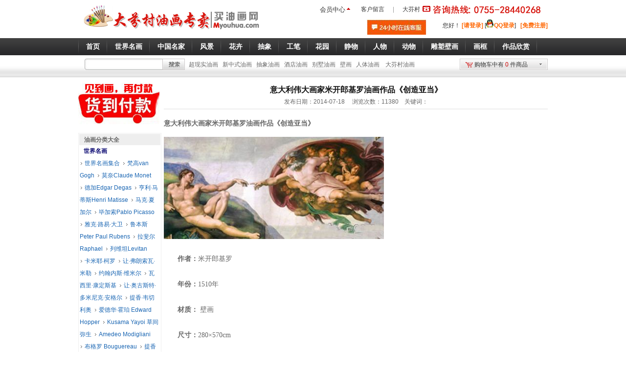

--- FILE ---
content_type: text/html;charset=utf-8
request_url: http://www.myouhua.com/article-923.html
body_size: 25432
content:
<!DOCTYPE html PUBLIC "-//W3C//DTD XHTML 1.0 Transitional//EN" "http://www.w3.org/TR/xhtml1/DTD/xhtml1-transitional.dtd"> <html xmlns="http://www.w3.org/1999/xhtml"> <head> <meta http-equiv="Content-Security-Policy" content="upgrade-insecure-requests" /> <SCRIPT LANGUAGE="JavaScript">
function closeErrors() {
return true;
}
window.onerror=closeErrors;
</SCRIPT> <meta http-equiv="Content-Type" content="text/html; charset=utf-8" /> <title>意大利伟大画家米开郎基罗油画作品《创造亚当》_油画行业信息</title> <meta name="keywords" content='意大利伟大画家米开郎基罗油画作品《创造亚当》'> <meta name="description" content=''> <meta name="generator" content="ShopEx 4.8.5" />  <link rel="icon" href="favicon.ico" type="image/x-icon" /> <link rel="bookmark" href="favicon.ico" type="image/x-icon" /> <link rel="stylesheet" href="statics/style.css" type="text/css" /> <script type="text/javascript">
var Shop = {"set":{"path":"\/","buytarget":"3","dragcart":null,"refer_timeout":15},"url":{"addcart":"http:\/\/www.myouhua.com\/cart-ajaxadd.html","shipping":"http:\/\/www.myouhua.com\/cart-shipping.html","payment":"http:\/\/www.myouhua.com\/cart-payment.html","total":"http:\/\/www.myouhua.com\/cart-total.html","viewcart":"http:\/\/www.myouhua.com\/cart-view.html","ordertotal":"http:\/\/www.myouhua.com\/cart-total.html","applycoupon":"http:\/\/www.myouhua.com\/cart-applycoupon.html","diff":"http:\/\/www.myouhua.com\/product-diff.html"}};
</script> <script type="text/javascript" src="statics/script_src/mootools.js"></script> <script type="text/javascript" src="statics/script_src/jstools.js"></script> <script type="text/javascript" src="statics/script_src/broswerstore.js"></script> <script type="text/javascript" src="statics/script_src/goodscupcake.js"></script> <script type="text/javascript">

window.addEvent('domready',function(){
			var ReferObj =new Object();
			$extend(ReferObj,{
				serverTime:1768019744,
				init:function(){				
        			var FIRST_REFER=Cookie.get('S[FIRST_REFER]');
					var NOW_REFER=Cookie.get('S[NOW_REFER]');				
					var nowDate=this.time=this.serverTime*1000;						
					if(!window.location.href.test('#r-')&&!document.referrer||document.referrer.test(document.domain))return;				
					if(window.location.href.test('#r-'))Cookie.dispose('S[N]');	
					if(!FIRST_REFER){
						if(NOW_REFER){
							this.writeCookie('S[FIRST_REFER]',NOW_REFER,this.getTimeOut(JSON.decode(NOW_REFER).DATE));
						}else{						
							this.setRefer('S[FIRST_REFER]',Shop.set.refer_timeout);
						}
					}
					this.setRefer('S[NOW_REFER]',Shop.set.refer_timeout);
					this.createGUID();
				},
				getUid:function(){
					var lf=window.location.href,pos=lf.indexOf('#r-');
					return pos!=-1?lf.substr(pos+4):'';	
				},
				getRefer:function(){
					return document.referrer?document.referrer:'';
				},
				setRefer:function(referName,timeout){
					var uid=this.getUid(),referrer=this.getRefer();
					var data={'ID':uid,'REFER':referrer,'DATE':this.time};
					if('S[NOW_REFER]'==referName){		
						var refer=JSON.decode(Cookie.get('S[FIRST_REFER]'));	
						if(uid!=''&&refer&&refer.ID==''){						
							var fdata={'ID':uid,'REFER':refer.REFER,'DATE':refer.DATE};
							this.writeCookie('S[FIRST_REFER]',JSON.encode(fdata),this.getTimeOut(refer.DATE));							
						}else if(uid==''){					
							$extend(data,{'ID':refer.ID});
						}	
					}	
					Cookie.set(referName,JSON.encode(data),{duration:(Shop.set.refer_timeout||15)});
				},				
				getTimeOut:function(nowDate){			
				    var timeout=nowDate+Shop.set.refer_timeout*24*3600*1000;
					var date=new Date(timeout);
					return date;
		 		},
				writeCookie:function(key,value,timeout){
					document.cookie=key+ '=' + value+'; expires=' + timeout.toGMTString();	
				},
				createGUID:function(){
					var GUID = (function(){
						var S4=function(){
							return (((1+Math.random())*0x10000)|0).toString(16).substring(1);
						};
						return (S4()+S4()+"-"+S4()+"-"+S4()+"-"+S4()+"-"+S4()+S4()+S4()).toUpperCase();
					})();
					Cookie.set('S[N]',GUID,{duration:3650});
				}
			});
			ReferObj.init();
});
    

  
</script>   <script>
var _hmt = _hmt || [];
(function() {
  var hm = document.createElement("script");
  hm.src = "https://hm.baidu.com/hm.js?c6087e74bac59a257ebcc0334820d496";
  var s = document.getElementsByTagName("script")[0]; 
  s.parentNode.insertBefore(hm, s);
})();
</script> <link href="http://www.myouhua.com/themes/eapd_mbb/images/css.css" rel="stylesheet" type="text/css" /> <NOSCRIPT> <iframe src="*.html"></iframe> </NOSCRIPT> </head> <body> <div id="Top"> <div id="TopMenu"><ul class="menul"> <li class="sub"><a href="./?member-index.html" style=" padding-top:1px;padding-top:0px\9;padding-top:0px\0;_padding-top:1px\0; padding-left:1px;">会员中心 <comment> </a> </comment> <ins> <table> <tr> <td><ul style="border:1px solid #ccc; background:#fff; padding-right:4px;"> <li><a style=" background:url(http://www.myouhua.com/themes/eapd_mbb/images/cut.gif) right 8px no-repeat ; " href="./?member-index.html">会员中心</a></li> <li><a href="./?member-orders.html">我的订单</a></li> <li><a href="./?member-favorite.html">我的收藏</a></li> <li><a href="./?member-pointHistory.html">我的积分</a></li> </ul></td> </tr> </table> </ins></a></li> </ul><div class="menur">&nbsp; &nbsp;&nbsp;<a href="http://www.myouhua.com/message.html" type="url">客户留言</a>&nbsp; &nbsp; |&nbsp; &nbsp;&nbsp;<a href="http://www.myouhua.com" type="url" title="大芬村">大芬村</a></div><div class="my_tel"><img src="http://www.myouhua.com/121.gif"></div></div> <div class="Logo"> <a href="http://www.myouhua.com/" title="大芬村，油画，订做油画,大芬油画村"> 
<img src="/a2a361ce4654a7fe.png" alt="油画、大芬村油画、油画网、大芬村"></a>

<meta name="sogou_site_verification" content="hc4bJbMqYZ">
<meta property="qc:admins" content="1212347577651750516375"> </div> <div id="user_box"> <table border="0" align="right" cellpadding="0" cellspacing="0"> <tr> <td style="line-height:18px"><a href="https://tb.53kf.com/code/client/92c34a60ef560d6ec16edde948b3ab230/1" target="_blank"> 
<img src="http://www.myouhua.com/images//20190721/ef994fc56c77bb36.jpg"></a>&nbsp; &nbsp; &nbsp; &nbsp; &nbsp; &nbsp;</td> <td style="line-height:18px;line-height:16px\9;_line-height:16px;"><script>
window.addEvent('domready',function(){
     var barId ="widgets_2714";
     if(Cookie.get('S[UNAME]')){$('uname_'+barId).setText('：'+Cookie.get('S[UNAME]'));}
});
</script> 您好<span id="uname_widgets_2714"></span>！  <span id="loginBar_widgets_2714" style="position:relative;">  <a href="http://www.myouhua.com/passport-login.html">[请登录]</a> <script type="text/javascript">function toQzoneLogin()
		{
			window.open("http://www.myouhua.com/index.php?action_tencent_nocenter-login.html","TencentLogin","width=450,height=320,menubar=0,scrollbars=1, resizable=1,status=1,titlebar=0,toolbar=0,location=1");
		}</script>[<a href="#" onclick="toQzoneLogin()"  title="使用QQ号登录，安全更方便！"><img src="http://www.myouhua.com/plugins/app/tencent_nocenter/image/Connect_logo_1.gif">QQ登录</a>]&nbsp;&nbsp;  <a href="http://www.myouhua.com/passport-signup.html">[免费注册]</a> </span>  </td> </tr> </table> </div> </div> <div class="menubg"> <div class="menubox"> <div id="Menu"><style id="wid0151_style"> .GoodsDropNavs { float:left; height:40px;background:url("http://www.myouhua.com/plugins/widgets/Tisiongoodscat1/images/menu_r.gif") no-repeat left; padding-top:0px;} .n-cat-depth-1 { float:left;height:36px; background:url("http://www.myouhua.com/plugins/widgets/Tisiongoodscat1/images/menu_r.gif") no-repeat right ; padding:4px 6px 0 3px; } .n-cat-depth-1 .depth-1 { display:block; _width:1px; white-space:nowrap; font-size:14px; height:36px; line-height:31px; line-height:36px\9; _line-height:36px; color:#FFF; } .n-cat-depth-1 .depth-1 em { display:block; height:25px; line-height:28px;_line-height:30px; overflow:hidden; font-weight:bold} .n-cat-depth-1 .current, .n-cat-depth-1 .depth-1:hover { background:#FFF url("http://www.myouhua.com/plugins/widgets/Tisiongoodscat1/images/n_cat_icon.gif") no-repeat right 0px; color:#C00; } .n-cat-depth-1 .current { background-color:#FFF; } .n-cat-depth-1 .current em, .n-cat-depth-1 .depth-1:hover em { background:url("http://www.myouhua.com/plugins/widgets/Tisiongoodscat1/images/n_cat_icon.gif") no-repeat -84px 0;color:#C00; } .n-cat-depth-1 a:hover { text-decoration:none; } .GoodsDropNavs .nobg { background:url("http://www.myouhua.com/plugins/widgets/Tisiongoodscat1/images/menu_r.gif") no-repeat right ;padding:4px 6px 0 3px; } .n-cat-popup { position:absolute;z-index:999; background:#FFF; border:1px solid #C00; margin:-2px 0 0 -1px; width:200px; overflow:hidden } .n-cat-popup a { display:block; white-space:nowrap; height:21px; line-height:20px; line-height:24px\9; _line-height:21px; }  .n-cat-drop-2 { padding:0 0 10px 0; width:200px; } .n-cat-drop-2 .n-cat-depth-0{ border-bottom:1px solid #ddd; width:90%; margin:0 auto;font-weight:bold; color:#333; padding:4px 0; margin-bottom:5px;} .n-cat-drop-2 li { } .n-cat-drop-2 li a { font-size:12px; padding:0 0 0 20px;background:url("http://www.myouhua.com/plugins/widgets/Tisiongoodscat1/images/m_cat_icon.gif") no-repeat 10px -99px; color:#333; } .n-cat-drop-2 li a:hover { background:#C00 ; color:#FFF; } .n-cat-popup a.now { background-color:#EEE; color:#F30; }  .m-cat-drop-2 {padding:0 0 10px 0;background:#F4F8F9 ; width:200px; border-left:#D8E2EC 1px solid;} .m-cat-drop-2 .m-cat-depth-0 { font-weight:700; width:90%; margin:0 auto; border-bottom:1px solid #ddd; padding:4px 0 ; color:#3D5092;} .m-cat-drop-2 .m-cat-depth-0 a { background:url("http://www.myouhua.com/plugins/widgets/Tisiongoodscat1/images/m_cat_icon.gif") no-repeat 0 -99px; padding-left:12px; } .m-cat-drop-2 .m-cat-depth-2 { margin-top:2px; height:20px; overflow:hidden; } .m-cat-drop-2 .m-cat-depth-2 a {padding-left:12px; font-weight:400; color:#3D5092; } .m-cat-drop-2 .m-cat-depth-2 a:hover { background-color:#CDE7FA; color:#3D5092; } .m-cat-drop-2 .bold a { font-weight:700; } .m-cat-drop-3 { width:100%; clear:both; } .m-cat-drop-2 .brand{ border-bottom:1px solid #ddd; margin-bottom:5px; padding-bottom:5px; } .m-cat-drop-2 .tagtree { padding-top:5px;} .m-cat-drop-2 .tagtree a { color:#CC0000 ;padding:0px 0 0 10px; } .m-cat-drop-2 .tagtree a:hover { background-color:#CDE7FA;color:#CC0000; } .m-cat-drop-2 .tagtree .now a { background-color:none; } </style> <script>window.addEvent('domready',function(){$('wid0151_style').inject($E('link'), 'before');})</script> <ul class="GoodsDropNavs"> <li class="n-cat-depth-1 nobg"><a class="depth-1" href="./"><em>首页</em></a></li>  <li class="n-cat-depth-1"> <a class="depth-1" href="http://www.myouhua.com/gallery-10-grid.html"><em>世界名画</em></a>  <table cellpadding="0" cellspacing="0" border="0" class="n-cat-popup" style="display:none; width:200px;"> <tr>  <td class="n-cat-drop-2"><ul > <li class="n-cat-depth-0"><span>油画分类</span></li>  <li  ><a href="http://www.myouhua.com/gallery-243-grid.html">世界名画集合</a> </li>  <li class="rt" ><a href="http://www.myouhua.com/gallery-92-grid.html">梵高van Gogh</a> </li>  <li  ><a href="http://www.myouhua.com/gallery-93-grid.html">莫奈Claude Monet</a> </li>  <li class="rt" ><a href="http://www.myouhua.com/gallery-189-grid.html">德加Edgar Degas</a> </li>  <li  ><a href="http://www.myouhua.com/gallery-218-grid.html">亨利·马蒂斯Henri Matisse</a> </li>  <li class="rt" ><a href="http://www.myouhua.com/gallery-219-grid.html">马克·夏加尔</a> </li>  <li  ><a href="http://www.myouhua.com/gallery-94-grid.html">毕加索Pablo Picasso</a> </li>  <li class="rt" ><a href="http://www.myouhua.com/gallery-238-grid.html">雅克·路易·大卫</a> </li>  <li  ><a href="http://www.myouhua.com/gallery-293-grid.html">鲁本斯Peter Paul Rubens</a> </li>  <li class="rt" ><a href="http://www.myouhua.com/gallery-225-grid.html">拉斐尔 Raphael</a> </li>  <li  ><a href="http://www.myouhua.com/gallery-226-grid.html">列维坦Levitan</a> </li>  <li class="rt" ><a href="http://www.myouhua.com/gallery-232-grid.html">卡米耶·柯罗</a> </li>  <li  ><a href="http://www.myouhua.com/gallery-234-grid.html">让·弗朗索瓦·米勒</a> </li>  <li class="rt" ><a href="http://www.myouhua.com/gallery-236-grid.html">约翰内斯·维米尔</a> </li>  <li  ><a href="http://www.myouhua.com/gallery-237-grid.html">瓦西里·康定斯基</a> </li>  <li class="rt" ><a href="http://www.myouhua.com/gallery-240-grid.html">让·奥古斯特·多米尼克·安格尔</a> </li>  <li  ><a href="http://www.myouhua.com/gallery-248-grid.html">提香·韦切利奥</a> </li>  <li class="rt" ><a href="http://www.myouhua.com/gallery-261-grid.html">爱德华·霍珀 Edward Hopper</a> </li>  <li  ><a href="http://www.myouhua.com/gallery-267-grid.html">Kusama Yayoi 草间弥生</a> </li>  <li class="rt" ><a href="http://www.myouhua.com/gallery-288-grid.html">Amedeo Modigliani</a> </li>  <li  ><a href="http://www.myouhua.com/gallery-185-grid.html">布格罗 Bouguereau</a> </li>  <li class="rt" ><a href="http://www.myouhua.com/gallery-271-grid.html">提香 titian</a> </li>  <li  ><a href="http://www.myouhua.com/gallery-255-grid.html">亨利·卢梭 Henri Rousseau</a> </li>  <li class="rt" ><a href="http://www.myouhua.com/gallery-257-grid.html">琼·米罗 Joan Miro</a> </li>  <li  ><a href="http://www.myouhua.com/gallery-263-grid.html">奥迪隆·雷东 ODILON REDON</a> </li>  <li class="rt" ><a href="http://www.myouhua.com/gallery-270-grid.html">卡斯帕·大卫·弗里德里希</a> </li>  <li  ><a href="http://www.myouhua.com/gallery-186-grid.html">爱德华·蒙克</a> </li>  <li class="rt" ><a href="http://www.myouhua.com/gallery-229-grid.html">伦勃朗</a> </li>  <li  ><a href="http://www.myouhua.com/gallery-245-grid.html">拉斐尔·扎巴莱塔Rafael Zabaleta</a> </li>  <li class="rt" ><a href="http://www.myouhua.com/gallery-258-grid.html">takashi-murakami 村上隆</a> </li>  <li  ><a href="http://www.myouhua.com/gallery-262-grid.html">大卫·霍克尼David Hockney</a> </li>  <li class="rt" ><a href="http://www.myouhua.com/gallery-277-grid.html">约翰·威廉·沃特豪斯</a> </li>  <li  ><a href="http://www.myouhua.com/gallery-291-grid.html">Roy Lichtenstein</a> </li>  <li class="rt" ><a href="http://www.myouhua.com/gallery-97-grid.html">克利姆特Gustav Klimt</a> </li>  <li  ><a href="http://www.myouhua.com/gallery-102-grid.html">达芬奇Leonardo da Vinci</a> </li>  <li class="rt" ><a href="http://www.myouhua.com/gallery-246-grid.html">乔治·康多 George Condo</a> </li>  <li  ><a href="http://www.myouhua.com/gallery-269-grid.html">威廉·德·库宁</a> </li>  <li class="rt" ><a href="http://www.myouhua.com/gallery-272-grid.html">弗拉戈纳尔 Fragonard</a> </li>  <li  ><a href="http://www.myouhua.com/gallery-275-grid.html">西斯莱 Alfred Sisley</a> </li>  <li class="rt" ><a href="http://www.myouhua.com/gallery-282-grid.html">汉斯·冯·亚琛 Aachen</a> </li>  <li  ><a href="http://www.myouhua.com/gallery-283-grid.html">安格尔 Ingres</a> </li>  <li class="rt" ><a href="http://www.myouhua.com/gallery-284-grid.html">克罗耶 Peder Severin Krøyer</a> </li>  <li  ><a href="http://www.myouhua.com/gallery-285-grid.html">弗朗茨·马克Franz Marc</a> </li>  <li class="rt" ><a href="http://www.myouhua.com/gallery-287-grid.html">安德烈·德兰 Andre Derain</a> </li>  <li  ><a href="http://www.myouhua.com/gallery-289-grid.html">塔玛拉·德·伦皮卡Lempicka</a> </li>  <li class="rt" ><a href="http://www.myouhua.com/gallery-292-grid.html">Piet Mondrian 彼特·蒙德里安</a> </li>  <li  ><a href="http://www.myouhua.com/gallery-120-grid.html">保罗·塞尚</a> </li>  <li class="rt" ><a href="http://www.myouhua.com/gallery-260-grid.html">约翰·康斯特勃</a> </li>  <li  ><a href="http://www.myouhua.com/gallery-278-grid.html">弗雷德里克·莱顿</a> </li>  <li class="rt" ><a href="http://www.myouhua.com/gallery-151-grid.html">雷诺阿Renoir</a> </li>  <li  ><a href="http://www.myouhua.com/gallery-235-grid.html">阿尔伯特·比尔施塔特</a> </li>  <li class="rt" ><a href="http://www.myouhua.com/gallery-264-grid.html">乔治·苏拉特Georges Seurat</a> </li>  <li  ><a href="http://www.myouhua.com/gallery-279-grid.html">弗雷德里克·巴齐勒</a> </li>  <li class="rt" ><a href="http://www.myouhua.com/gallery-281-grid.html">奥迪隆·雷东 Odilon Redon</a> </li>  <li  ><a href="http://www.myouhua.com/gallery-286-grid.html">Peder Monsted 蒙斯特德</a> </li>  <li class="rt" ><a href="http://www.myouhua.com/gallery-152-grid.html">达利</a> </li>  <li  ><a href="http://www.myouhua.com/gallery-153-grid.html">保罗·高更Paul Gauguin</a> </li>  <li class="rt" ><a href="http://www.myouhua.com/gallery-163-grid.html">毕沙罗</a> </li>  <li  ><a href="http://www.myouhua.com/gallery-273-grid.html">大卫·伯留克 David Burliuk</a> </li>  <li class="rt" ><a href="http://www.myouhua.com/gallery-274-grid.html">汉斯·霍夫曼 Hans Hofmann</a> </li>  <li  ><a href="http://www.myouhua.com/gallery-276-grid.html">威廉·梅里特·蔡斯</a> </li>  <li class="rt" ><a href="http://www.myouhua.com/gallery-164-grid.html">爱德华·马奈Édouard Manet</a> </li>  <li  ><a href="http://www.myouhua.com/gallery-221-grid.html">马格利特Rene Magritte</a> </li>  <li class="rt" ><a href="http://www.myouhua.com/gallery-250-grid.html">弗朗索瓦·马丁·卡维尔</a> </li>  <li  ><a href="http://www.myouhua.com/gallery-253-grid.html">阿舍·布朗·杜兰德</a> </li>  <li class="rt" ><a href="http://www.myouhua.com/gallery-294-grid.html">Jean-Michel Basquiat</a> </li>  <li  ><a href="http://www.myouhua.com/gallery-116-grid.html">希施金风景油画</a> </li>  <li class="rt" ><a href="http://www.myouhua.com/gallery-247-grid.html">让·米歇尔·巴斯奎特</a> </li>  </ul></td>  </tr> <tr> <td class="m-cat-drop-2" ><ul class="tagtree" style="border-top:#D8E2EC 1px solid"> <li><a href="./?gallery-10--8--1--grid.html">热卖排行</a></li> <li ><a href="./?gallery-10--1--1--grid.html">最新上架</a></li> </ul></td> </tr> </table>  </li>  <li class="n-cat-depth-1"> <a class="depth-1" href="http://www.myouhua.com/gallery-222-grid.html"><em>中国名家</em></a>  <table cellpadding="0" cellspacing="0" border="0" class="n-cat-popup" style="display:none; width:200px;"> <tr>  <td class="n-cat-drop-2"><ul > <li class="n-cat-depth-0"><span>油画分类</span></li>  <li  ><a href="http://www.myouhua.com/gallery-223-grid.html">王沂东</a> </li>  <li class="rt" ><a href="http://www.myouhua.com/gallery-224-grid.html">曾梵志</a> </li>  <li  ><a href="http://www.myouhua.com/gallery-227-grid.html">李自健</a> </li>  <li class="rt" ><a href="http://www.myouhua.com/gallery-233-grid.html">陈衍宁油画作品</a> </li>  <li  ><a href="http://www.myouhua.com/gallery-241-grid.html">贾涛油画作品欣赏</a> </li>  <li class="rt" ><a href="http://www.myouhua.com/gallery-254-grid.html">常玉油画作品</a> </li>  <li  ><a href="http://www.myouhua.com/gallery-244-grid.html">中国农村题材油画</a> </li>  <li class="rt" ><a href="http://www.myouhua.com/gallery-249-grid.html">靳尚谊  油画作品欣赏</a> </li>  <li  ><a href="http://www.myouhua.com/gallery-266-grid.html">张大千</a> </li>  <li class="rt" ><a href="http://www.myouhua.com/gallery-290-grid.html">八大山人 朱耷</a> </li>  <li  ><a href="http://www.myouhua.com/gallery-182-grid.html">陈逸飞</a> </li>  <li class="rt" ><a href="http://www.myouhua.com/gallery-231-grid.html">潘鸿海</a> </li>  <li  ><a href="http://www.myouhua.com/gallery-265-grid.html">徐悲鸿</a> </li>  <li class="rt" ><a href="http://www.myouhua.com/gallery-268-grid.html">艾轩油画作品</a> </li>  <li  ><a href="http://www.myouhua.com/gallery-252-grid.html">周春芽油画</a> </li>  <li class="rt" ><a href="http://www.myouhua.com/gallery-173-grid.html">吴冠中</a> </li>  <li  ><a href="http://www.myouhua.com/gallery-183-grid.html">当代名家油画</a> </li>  </ul></td>  </tr> <tr> <td class="m-cat-drop-2" ><ul class="tagtree" style="border-top:#D8E2EC 1px solid"> <li><a href="./?gallery-222--8--1--grid.html">热卖排行</a></li> <li ><a href="./?gallery-222--1--1--grid.html">最新上架</a></li> </ul></td> </tr> </table>  </li>  <li class="n-cat-depth-1"> <a class="depth-1" href="http://www.myouhua.com/gallery-4-grid.html"><em>风景</em></a>  <table cellpadding="0" cellspacing="0" border="0" class="n-cat-popup" style="display:none; width:200px;"> <tr>  <td class="n-cat-drop-2"><ul > <li class="n-cat-depth-0"><span>油画分类</span></li>  <li  ><a href="http://www.myouhua.com/gallery-230-grid.html">高山、金山油画</a> </li>  <li class="rt" ><a href="http://www.myouhua.com/gallery-25-grid.html">古典风景</a> </li>  <li  ><a href="http://www.myouhua.com/gallery-37-grid.html">树林河流</a> </li>  <li class="rt" ><a href="http://www.myouhua.com/gallery-96-grid.html">乡村田园景</a> </li>  <li  ><a href="http://www.myouhua.com/gallery-134-grid.html">古典乡村</a> </li>  <li class="rt" ><a href="http://www.myouhua.com/gallery-135-grid.html">高山流水</a> </li>  <li  ><a href="http://www.myouhua.com/gallery-26-grid.html">印象风景</a> </li>  <li class="rt" ><a href="http://www.myouhua.com/gallery-41-grid.html">中国山水画</a> </li>  <li  ><a href="http://www.myouhua.com/gallery-64-grid.html">写实风景</a> </li>  <li class="rt" ><a href="http://www.myouhua.com/gallery-158-grid.html">花园景</a> </li>  <li  ><a href="http://www.myouhua.com/gallery-161-grid.html">中国画油画</a> </li>  <li class="rt" ><a href="http://www.myouhua.com/gallery-27-grid.html">巴黎街景</a> </li>  <li  ><a href="http://www.myouhua.com/gallery-176-grid.html">东北刀画</a> </li>  <li class="rt" ><a href="http://www.myouhua.com/gallery-32-grid.html">托马斯花园</a> </li>  <li  ><a href="http://www.myouhua.com/gallery-33-grid.html">地中海风景</a> </li>  <li class="rt" ><a href="http://www.myouhua.com/gallery-34-grid.html">大海、帆船</a> </li>  <li  ><a href="http://www.myouhua.com/gallery-42-grid.html">江南水乡</a> </li>  <li class="rt" ><a href="http://www.myouhua.com/gallery-170-grid.html">中式建筑</a> </li>  <li  ><a href="http://www.myouhua.com/gallery-35-grid.html">威尼斯风景</a> </li>  <li class="rt" ><a href="http://www.myouhua.com/gallery-104-grid.html">荷兰街景</a> </li>  <li  ><a href="http://www.myouhua.com/gallery-114-grid.html">城市景观</a> </li>  <li class="rt" ><a href="http://www.myouhua.com/gallery-113-grid.html">万里长城</a> </li>  <li  ><a href="http://www.myouhua.com/gallery-115-grid.html">黄河油画</a> </li>  <li class="rt" ><a href="http://www.myouhua.com/gallery-132-grid.html">冬天雪景</a> </li>  <li  ><a href="http://www.myouhua.com/gallery-133-grid.html">欧式建筑景观</a> </li>  </ul></td>  </tr> <tr> <td class="m-cat-drop-2" ><ul class="tagtree" style="border-top:#D8E2EC 1px solid"> <li><a href="./?gallery-4--8--1--grid.html">热卖排行</a></li> <li ><a href="./?gallery-4--1--1--grid.html">最新上架</a></li> </ul></td> </tr> </table>  </li>  <li class="n-cat-depth-1"> <a class="depth-1" href="http://www.myouhua.com/gallery-1-grid.html"><em>花卉</em></a>  <table cellpadding="0" cellspacing="0" border="0" class="n-cat-popup" style="display:none; width:200px;"> <tr>  <td class="n-cat-drop-2"><ul > <li class="n-cat-depth-0"><span>油画分类</span></li>  <li  ><a href="http://www.myouhua.com/gallery-101-grid.html">装饰花卉</a> </li>  <li class="rt" ><a href="http://www.myouhua.com/gallery-18-grid.html">古典花卉</a> </li>  <li  ><a href="http://www.myouhua.com/gallery-19-grid.html">印象花卉</a> </li>  <li class="rt" ><a href="http://www.myouhua.com/gallery-78-grid.html">刀画花卉</a> </li>  <li  ><a href="http://www.myouhua.com/gallery-20-grid.html">写实花卉</a> </li>  <li class="rt" ><a href="http://www.myouhua.com/gallery-174-grid.html">向日葵</a> </li>  <li  ><a href="http://www.myouhua.com/gallery-76-grid.html">牡丹花</a> </li>  <li class="rt" ><a href="http://www.myouhua.com/gallery-77-grid.html">玫瑰花</a> </li>  <li  ><a href="http://www.myouhua.com/gallery-79-grid.html">荷花荷塘</a> </li>  <li class="rt" ><a href="http://www.myouhua.com/gallery-107-grid.html">马蹄莲</a> </li>  <li  ><a href="http://www.myouhua.com/gallery-138-grid.html">工笔花鸟</a> </li>  <li class="rt" ><a href="http://www.myouhua.com/gallery-139-grid.html">茉莉花油画</a> </li>  <li  ><a href="http://www.myouhua.com/gallery-105-grid.html">郁金香</a> </li>  <li class="rt" ><a href="http://www.myouhua.com/gallery-106-grid.html">鸢尾花</a> </li>  <li  ><a href="http://www.myouhua.com/gallery-108-grid.html">百合花</a> </li>  <li class="rt" ><a href="http://www.myouhua.com/gallery-109-grid.html">菊花</a> </li>  </ul></td>  </tr> <tr> <td class="m-cat-drop-2" ><ul class="tagtree" style="border-top:#D8E2EC 1px solid"> <li><a href="./?gallery-1--8--1--grid.html">热卖排行</a></li> <li ><a href="./?gallery-1--1--1--grid.html">最新上架</a></li> </ul></td> </tr> </table>  </li>  <li class="n-cat-depth-1"> <a class="depth-1" href="http://www.myouhua.com/gallery-63-grid.html"><em>抽象</em></a>  <table cellpadding="0" cellspacing="0" border="0" class="n-cat-popup" style="display:none; width:200px;"> <tr>  <td class="n-cat-drop-2"><ul > <li class="n-cat-depth-0"><span>油画分类</span></li>  <li  ><a href="http://www.myouhua.com/gallery-175-grid.html">新抽象、现代抽象</a> </li>  <li class="rt" ><a href="http://www.myouhua.com/gallery-187-grid.html">东南亚风格装饰画</a> </li>  <li  ><a href="http://www.myouhua.com/gallery-119-grid.html">抽象油画</a> </li>  <li class="rt" ><a href="http://www.myouhua.com/gallery-99-grid.html">抽象装饰</a> </li>  <li  ><a href="http://www.myouhua.com/gallery-126-grid.html">赵无极</a> </li>  <li class="rt" ><a href="http://www.myouhua.com/gallery-127-grid.html">朱德群</a> </li>  <li  ><a href="http://www.myouhua.com/gallery-178-grid.html">中国元素、水墨抽象</a> </li>  <li class="rt" ><a href="http://www.myouhua.com/gallery-98-grid.html">装饰图案</a> </li>  <li  ><a href="http://www.myouhua.com/gallery-154-grid.html">色块油画</a> </li>  <li class="rt" ><a href="http://www.myouhua.com/gallery-160-grid.html">点、线条抽象</a> </li>  <li  ><a href="http://www.myouhua.com/gallery-137-grid.html">波洛克抽象</a> </li>  <li class="rt" ><a href="http://www.myouhua.com/gallery-28-grid.html">二拼装饰画</a> </li>  <li  ><a href="http://www.myouhua.com/gallery-29-grid.html">三拼装饰画</a> </li>  <li class="rt" ><a href="http://www.myouhua.com/gallery-30-grid.html">四拼装饰画</a> </li>  <li  ><a href="http://www.myouhua.com/gallery-31-grid.html">五拼装饰画</a> </li>  <li class="rt" ><a href="http://www.myouhua.com/gallery-82-grid.html">金银箔油画</a> </li>  <li  ><a href="http://www.myouhua.com/gallery-83-grid.html">流彩抽象</a> </li>  <li class="rt" ><a href="http://www.myouhua.com/gallery-85-grid.html">抽象卡通</a> </li>  <li  ><a href="http://www.myouhua.com/gallery-136-grid.html">抽象乐器</a> </li>  <li class="rt" ><a href="http://www.myouhua.com/gallery-112-grid.html">装饰风景</a> </li>  <li  ><a href="http://www.myouhua.com/gallery-117-grid.html">装饰动物</a> </li>  <li class="rt" ><a href="http://www.myouhua.com/gallery-118-grid.html">装饰人物</a> </li>  </ul></td>  </tr> <tr> <td class="m-cat-drop-2" ><ul class="tagtree" style="border-top:#D8E2EC 1px solid"> <li><a href="./?gallery-63--8--1--grid.html">热卖排行</a></li> <li ><a href="./?gallery-63--1--1--grid.html">最新上架</a></li> </ul></td> </tr> </table>  </li>  <li class="n-cat-depth-1"> <a class="depth-1" href="http://www.myouhua.com/gallery-195-grid.html"><em>工笔</em></a>  <table cellpadding="0" cellspacing="0" border="0" class="n-cat-popup" style="display:none; width:200px;"> <tr>  <td class="n-cat-drop-2"><ul > <li class="n-cat-depth-0"><span>油画分类</span></li>  <li  ><a href="http://www.myouhua.com/gallery-196-grid.html">工笔花鸟</a> </li>  <li class="rt" ><a href="http://www.myouhua.com/gallery-197-grid.html">工笔人物</a> </li>  <li  ><a href="http://www.myouhua.com/gallery-198-grid.html">工笔静物</a> </li>  <li class="rt" ><a href="http://www.myouhua.com/gallery-203-grid.html">工笔荷花</a> </li>  <li  ><a href="http://www.myouhua.com/gallery-205-grid.html">贴金 银箔工笔画</a> </li>  </ul></td>  </tr> <tr> <td class="m-cat-drop-2" ><ul class="tagtree" style="border-top:#D8E2EC 1px solid"> <li><a href="./?gallery-195--8--1--grid.html">热卖排行</a></li> <li ><a href="./?gallery-195--1--1--grid.html">最新上架</a></li> </ul></td> </tr> </table>  </li>  <li class="n-cat-depth-1"> <a class="depth-1" href="http://www.myouhua.com/gallery-67-grid.html"><em>花园</em></a>  <table cellpadding="0" cellspacing="0" border="0" class="n-cat-popup" style="display:none; width:200px;"> <tr>  <td class="n-cat-drop-2"><ul > <li class="n-cat-depth-0"><span>油画分类</span></li>  <li  ><a href="http://www.myouhua.com/gallery-68-grid.html">花园景</a> </li>  <li class="rt" ><a href="http://www.myouhua.com/gallery-69-grid.html">向日葵田园</a> </li>  <li  ><a href="http://www.myouhua.com/gallery-70-grid.html">薰衣草田园</a> </li>  <li class="rt" ><a href="http://www.myouhua.com/gallery-71-grid.html">蒲公英</a> </li>  <li  ><a href="http://www.myouhua.com/gallery-72-grid.html">田园风景</a> </li>  <li class="rt" ><a href="http://www.myouhua.com/gallery-86-grid.html">葡萄田园景</a> </li>  <li  ><a href="http://www.myouhua.com/gallery-122-grid.html">油菜花田园</a> </li>  <li class="rt" ><a href="http://www.myouhua.com/gallery-162-grid.html">室内景</a> </li>  <li  ><a href="http://www.myouhua.com/gallery-36-grid.html">门、窗风景</a> </li>  </ul></td>  </tr> <tr> <td class="m-cat-drop-2" ><ul class="tagtree" style="border-top:#D8E2EC 1px solid"> <li><a href="./?gallery-67--8--1--grid.html">热卖排行</a></li> <li ><a href="./?gallery-67--1--1--grid.html">最新上架</a></li> </ul></td> </tr> </table>  </li>  <li class="n-cat-depth-1"> <a class="depth-1" href="http://www.myouhua.com/gallery-5-grid.html"><em>静物</em></a>  <table cellpadding="0" cellspacing="0" border="0" class="n-cat-popup" style="display:none; width:200px;"> <tr>  <td class="n-cat-drop-2"><ul > <li class="n-cat-depth-0"><span>油画分类</span></li>  <li  ><a href="http://www.myouhua.com/gallery-204-grid.html">装饰静物</a> </li>  <li class="rt" ><a href="http://www.myouhua.com/gallery-239-grid.html">柿子油画</a> </li>  <li  ><a href="http://www.myouhua.com/gallery-38-grid.html">古典静物</a> </li>  <li class="rt" ><a href="http://www.myouhua.com/gallery-39-grid.html">写实静物</a> </li>  <li  ><a href="http://www.myouhua.com/gallery-40-grid.html">印象静物</a> </li>  <li class="rt" ><a href="http://www.myouhua.com/gallery-80-grid.html">现代静物</a> </li>  <li  ><a href="http://www.myouhua.com/gallery-81-grid.html">中国静物、青花瓷</a> </li>  <li class="rt" ><a href="http://www.myouhua.com/gallery-91-grid.html">水果静物</a> </li>  <li  ><a href="http://www.myouhua.com/gallery-172-grid.html">葡萄、葡萄酒油画</a> </li>  </ul></td>  </tr> <tr> <td class="m-cat-drop-2" ><ul class="tagtree" style="border-top:#D8E2EC 1px solid"> <li><a href="./?gallery-5--8--1--grid.html">热卖排行</a></li> <li ><a href="./?gallery-5--1--1--grid.html">最新上架</a></li> </ul></td> </tr> </table>  </li>  <li class="n-cat-depth-1"> <a class="depth-1" href="http://www.myouhua.com/gallery-7-grid.html"><em>人物</em></a>  <table cellpadding="0" cellspacing="0" border="0" class="n-cat-popup" style="display:none; width:200px;"> <tr>  <td class="n-cat-drop-2"><ul > <li class="n-cat-depth-0"><span>油画分类</span></li>  <li  ><a href="http://www.myouhua.com/gallery-145-grid.html">人体油画</a> </li>  <li class="rt" ><a href="http://www.myouhua.com/gallery-103-grid.html">古典人物</a> </li>  <li  ><a href="http://www.myouhua.com/gallery-55-grid.html">美女贵妇</a> </li>  <li class="rt" ><a href="http://www.myouhua.com/gallery-57-grid.html">西方古典宫廷</a> </li>  <li  ><a href="http://www.myouhua.com/gallery-89-grid.html">印象人物</a> </li>  <li class="rt" ><a href="http://www.myouhua.com/gallery-167-grid.html">宗教、神话人物</a> </li>  <li  ><a href="http://www.myouhua.com/gallery-165-grid.html">小孩油画</a> </li>  <li class="rt" ><a href="http://www.myouhua.com/gallery-90-grid.html">中国人物</a> </li>  <li  ><a href="http://www.myouhua.com/gallery-143-grid.html">中国宫廷油画</a> </li>  <li class="rt" ><a href="http://www.myouhua.com/gallery-166-grid.html">运动人物</a> </li>  <li  ><a href="http://www.myouhua.com/gallery-142-grid.html">工笔人物</a> </li>  <li class="rt" ><a href="http://www.myouhua.com/gallery-141-grid.html">少数民族人物</a> </li>  <li  ><a href="http://www.myouhua.com/gallery-140-grid.html">京剧、戏曲</a> </li>  <li class="rt" ><a href="http://www.myouhua.com/gallery-87-grid.html">阿拉伯</a> </li>  <li  ><a href="http://www.myouhua.com/gallery-88-grid.html">酒吧人物</a> </li>  <li class="rt" ><a href="http://www.myouhua.com/gallery-56-grid.html">天使人物</a> </li>  <li  ><a href="http://www.myouhua.com/gallery-53-grid.html">芭蕾舞</a> </li>  <li class="rt" ><a href="http://www.myouhua.com/gallery-52-grid.html">佛教敦煌人物</a> </li>  <li  ><a href="http://www.myouhua.com/gallery-144-grid.html">现代人物</a> </li>  <li class="rt" ><a href="http://www.myouhua.com/gallery-54-grid.html">婚纱油画订做</a> </li>  </ul></td>  </tr> <tr> <td class="m-cat-drop-2" ><ul class="tagtree" style="border-top:#D8E2EC 1px solid"> <li><a href="./?gallery-7--8--1--grid.html">热卖排行</a></li> <li ><a href="./?gallery-7--1--1--grid.html">最新上架</a></li> </ul></td> </tr> </table>  </li>  <li class="n-cat-depth-1"> <a class="depth-1" href="http://www.myouhua.com/gallery-8-grid.html"><em>动物</em></a>  <table cellpadding="0" cellspacing="0" border="0" class="n-cat-popup" style="display:none; width:200px;"> <tr>  <td class="n-cat-drop-2"><ul > <li class="n-cat-depth-0"><span>油画分类</span></li>  <li  ><a href="http://www.myouhua.com/gallery-100-grid.html">动物综合</a> </li>  <li class="rt" ><a href="http://www.myouhua.com/gallery-171-grid.html">鸡、鸭、鹅、家禽油画</a> </li>  <li  ><a href="http://www.myouhua.com/gallery-58-grid.html">马油画</a> </li>  <li class="rt" ><a href="http://www.myouhua.com/gallery-59-grid.html">鸟系列</a> </li>  <li  ><a href="http://www.myouhua.com/gallery-60-grid.html">鱼、鲤鱼</a> </li>  <li class="rt" ><a href="http://www.myouhua.com/gallery-110-grid.html">牛油画</a> </li>  <li  ><a href="http://www.myouhua.com/gallery-111-grid.html">羊油画</a> </li>  <li class="rt" ><a href="http://www.myouhua.com/gallery-147-grid.html">狗油画</a> </li>  <li  ><a href="http://www.myouhua.com/gallery-193-grid.html">天鹅</a> </li>  <li class="rt" ><a href="http://www.myouhua.com/gallery-194-grid.html">孔雀</a> </li>  <li  ><a href="http://www.myouhua.com/gallery-169-grid.html">鹿油画</a> </li>  <li class="rt" ><a href="http://www.myouhua.com/gallery-251-grid.html">狮子油画</a> </li>  </ul></td>  </tr> <tr> <td class="m-cat-drop-2" ><ul class="tagtree" style="border-top:#D8E2EC 1px solid"> <li><a href="./?gallery-8--8--1--grid.html">热卖排行</a></li> <li ><a href="./?gallery-8--1--1--grid.html">最新上架</a></li> </ul></td> </tr> </table>  </li>  <li class="n-cat-depth-1"> <a class="depth-1" href="http://www.myouhua.com/gallery-159-grid.html"><em>雕塑壁画</em></a>  <table cellpadding="0" cellspacing="0" border="0" class="n-cat-popup" style="display:none; width:200px;"> <tr>  <td class="n-cat-drop-2"><ul > <li class="n-cat-depth-0"><span>油画分类</span></li>  <li  ><a href="http://www.myouhua.com/gallery-180-grid.html">3D艺术画</a> </li>  <li class="rt" ><a href="http://www.myouhua.com/gallery-181-grid.html">壁画,墙绘油画</a> </li>  <li  ><a href="http://www.myouhua.com/gallery-259-grid.html">雕塑 景观造形  摆设 摆件 工艺品定制</a> </li>  </ul></td>  </tr> <tr> <td class="m-cat-drop-2" ><ul class="tagtree" style="border-top:#D8E2EC 1px solid"> <li><a href="./?gallery-159--8--1--grid.html">热卖排行</a></li> <li ><a href="./?gallery-159--1--1--grid.html">最新上架</a></li> </ul></td> </tr> </table>  </li>  <li class="n-cat-depth-1"> <a class="depth-1" href="http://www.myouhua.com/gallery-12-grid.html"><em>画框</em></a>  </li>  <li class="n-cat-depth-1"> <a class="depth-1" href="http://www.myouhua.com/gallery-168-grid.html"><em>作品欣赏</em></a>  <table cellpadding="0" cellspacing="0" border="0" class="n-cat-popup" style="display:none; width:200px;"> <tr>  <td class="n-cat-drop-2"><ul > <li class="n-cat-depth-0"><span>油画分类</span></li>  <li  ><a href="http://www.myouhua.com/gallery-280-grid.html">原创油画</a> </li>  </ul></td>  </tr> <tr> <td class="m-cat-drop-2" ><ul class="tagtree" style="border-top:#D8E2EC 1px solid"> <li><a href="./?gallery-168--8--1--grid.html">热卖排行</a></li> <li ><a href="./?gallery-168--1--1--grid.html">最新上架</a></li> </ul></td> </tr> </table>  </li>  </ul> <script src="http://www.myouhua.com/plugins/widgets/Tisiongoodscat1/images/cats.pack.js" type="text/javascript"></script> </div> <div id="class_menu"></div> <div id="Search"> <div class="l"><form action="http://www.myouhua.com/search-result.html" method="post" class="SearchBar"> <table cellpadding="0" cellspacing="0"> <tr> <td class="search_label"> <span>关键字：</span> <input name="name[]" size="10" class="inputstyle keywords" value="" /> </td>  <td><input type="submit" value="搜索" class="btn_search" onfocus='this.blur();'/> </td> <td><a href="http://www.myouhua.com/search.html" class="btn_advsearch">高级搜索</a> </td> </tr> </table> </form> </div> <div class="hotsear"><a href="http://www.myouhua.com/gallery--n,超现实-grid.html" type="url">超现实油画</a>&nbsp;<a href="http://www.myouhua.com/gallery--n,新中式-grid.html" type="url">新中式油画</a>&nbsp;<a title="抽象油画" href="http://www.myouhua.com/gallery--n,%E6%8A%BD%E8%B1%A1%E6%B2%B9%E7%94%BB-grid.html" type="url">抽象油画</a> <a title="酒店油画" href="http://www.myouhua.com/gallery--n,%E9%85%92%E5%BA%97%E6%B2%B9%E7%94%BB-grid.html" type="url">酒店油画</a> <a title="别墅油画" href="http://www.myouhua.com/gallery--n,%E5%88%AB%E5%A2%85%E6%B2%B9%E7%94%BB-grid.html" type="url">别墅油画</a> <a title="壁画" href="http://www.myouhua.com/gallery--n,%E5%A3%81%E7%94%BB-grid.html" type="url">壁画</a> <a title="人体油画 " href="http://www.myouhua.com/gallery--n,%E4%BA%BA%E4%BD%93%E6%B2%B9%E7%94%BB-grid.html" type="url">人体油画</a>&nbsp;&nbsp;<a href="http://www.myouhua.com/gallery--n,大芬村油画-grid.html" type="url" title="大芬村油画">大芬村油画</a></div><div class="mycar"> <span id="foobar_widgets_2719" style="position: relative;"> <span id="uname_widgets_2719" style=" display:none"></span>  <span id="loginBar_widgets_2719" style=" display:none">  <a href="http://www.myouhua.com/passport-login.html">[请登录]</a> <script type="text/javascript">function toQzoneLogin()
		{
			window.open("http://www.myouhua.com/index.php?action_tencent_nocenter-login.html","TencentLogin","width=450,height=320,menubar=0,scrollbars=1, resizable=1,status=1,titlebar=0,toolbar=0,location=1");
		}</script>[<a href="#" onclick="toQzoneLogin()"  title="使用QQ号登录，安全更方便！"><img src="http://www.myouhua.com/plugins/app/tencent_nocenter/image/Connect_logo_1.gif">QQ登录</a>]&nbsp;&nbsp;  <a href="http://www.myouhua.com/passport-signup.html">[免费注册]</a> </span>  <a href="http://www.myouhua.com/cart.html" target="_blank" class="cart-container"> 购物车中有 <span id="Cart_widgets_2719" class="cart-number">0</span> 件商品 </a>  </span>  <script>
/*
*foobar update:2009-9-8 13:46:55
*@author litie[aita]shopex.cn
*-----------------*/
window.addEvent('domready',function(){
       var barId ="widgets_2719";
       var bar = $('foobar_'+barId);

       var barOptions = {
           MID:Cookie.get('S[MEMBER]'),
           uname:Cookie.get('S[UNAME]'),
           coin:[{"cur_code":"CNY","cur_name":"\u4eba\u6c11\u5e01","cur_sign":"\uffe5","cur_rate":"1.0000","def_cur":"true","disabled":"false"},{"cur_code":"USD","cur_name":"\u7f8e\u5143","cur_sign":"$","cur_rate":"0.1455","def_cur":"false","disabled":"false"}],
           curCoin:Cookie.get('S[CUR]'),
           cartViewURl:'http://www.myouhua.com/cart-view.html',
           stick:false       };
       if(barOptions.MID){$('uname_'+barId).setText(barOptions.uname);}
       /*if(barOptions.MID){
          $('loginBar_'+barId).hide();
         $('memberBar_'+barId).show();
          $('uname_'+barId).setText(barOptions.uname);
       }else{
          $('loginBar_'+barId).setStyle('visibility','visible');
       }*/

       if(coinBar=$('Cur_sel_'+barId)){
             
           var coinMenu = new Element('div',{'class':'coinmenu fmenu','styles':{'display':'none'}}).inject(document.body);
    
           barOptions.coin.each(function(item){
                
                if(item['cur_code']==barOptions['curCoin']){
                   coinBar.getElement('strong').set('text',[item.cur_sign,item.cur_name].join(''));
                }
                coinMenu.adopt(new Element('div',{'class':'item',text:[item.cur_sign,item.cur_name].join(''),events:{
                      
                      click:function(){
                          Cookie.set('S[CUR]',item.cur_code);
                          window.location.href=window.location.href;
                      }
                
                }}));
           });
           
            coinBar.addEvents({
                'mouseenter':function(){
                   coinMenu.setStyles({
                      top:coinBar.getPosition().y+coinBar.getSize().y,
                      left:coinBar.getPosition().x,
                      display:'block',
                      visibility:'visible'
                   });
                }
            });
            new QMenu(coinBar,coinMenu);
            
       }
       
       if(cartCountBar = $('Cart_'+barId)){
         cartCountBar.setText(Cookie.get('S[CART_COUNT]')?Cookie.get('S[CART_COUNT]'):0);
            var cartViewMenu =  new Element('div',{'class':'cartviewmenu fmenu','styles':{'display':'none'}}).inject(document.body);
            cartCountBar.addEvents({
                 'mouseenter':function(){
                   cartViewMenu.setStyles({
                      top:bar.getPosition().y+bar.getSize().y,
                      left:bar.getPosition().x,
                      width:bar.getSize().x,
                      display:'block',
                      visibility:'visible'
                   }).set('html','<div class="note">正在加载购物车信息...</div>');
                    this.retrieve('request',{cancel:$empty}).cancel();
                    this.store('request',new Request.HTML({update:cartViewMenu}).get(barOptions.cartViewURl));
                }
            });
             new QMenu(cartCountBar,cartViewMenu);
            
      }

});
</script> </div> </div> </div> </div> <script>(function() {var _53code = document.createElement("script");_53code.src = "https://tb.53kf.com/code/code/92c34a60ef560d6ec16edde948b3ab230/1";var s = document.getElementsByTagName("script")[0]; s.parentNode.insertBefore(_53code, s);})();</script> <div class="MainWrap"> <div class="Mainb"> <div class="path"> <script>


window.addEvent('load',function(){
         var RecommendGifts=$$('.RecommendGifts .goodsImg a img');
        try{
         fixProductImageSize($$(RecommendGifts),'a');
         }catch(e){}
    });
</script></div> <script type="text/javascript" src="statics/huadong.js"></script> <link rel="stylesheet" href="statics/huadong.css" type="text/css" /> <div class="ArticleDetailsWrap"> <h2 class="textcenter">意大利伟大画家米开郎基罗油画作品《创造亚当》</h2> <a href="http://www.myouhua.com/article-showList.html"></a> <div class=" textcenter fontnormal fontcolorGray pubdate">发布日期：2014-07-18 　浏览次数：11380　关键词：</div> <hr /> <p><p style="padding: 0px 0px 16px; margin: 0px;"><font face="宋体, 新宋体, Times New Roman, Times, serif"><span style="font-size: 14px; line-height: 22px;"><strong>意大利伟大画家米开郎基罗油画作品《创造亚当》</strong></span></font></p>
<p style="padding: 0px 0px 16px; margin: 0px; font-size: 14px; line-height: 22px; font-family: 宋体, 新宋体, 'Times New Roman', Times, serif;"><a href="http://www.myouhua.com" target="_blank">
<img src="http://www.myouhua.com/images//20140718/36c97d054acf9ac9.jpg"></a></p>
<br/>
<p style="padding: 0px 0px 16px; margin: 0px; font-size: 14px; line-height: 22px; font-family: 宋体, 新宋体, 'Times New Roman', Times, serif;">　　<strong>作者：</strong>米开郎基罗</p>
<br/>
<p style="padding: 0px 0px 16px; margin: 0px; font-size: 14px; line-height: 22px; font-family: 宋体, 新宋体, 'Times New Roman', Times, serif;">　　<strong>年份：</strong>1510年</p>
<br/>
<p style="padding: 0px 0px 16px; margin: 0px; font-size: 14px; line-height: 22px; font-family: 宋体, 新宋体, 'Times New Roman', Times, serif;">　　<strong>材质：</strong> 壁画</p>
<br/>
<p style="padding: 0px 0px 16px; margin: 0px; font-size: 14px; line-height: 22px; font-family: 宋体, 新宋体, 'Times New Roman', Times, serif;">　　<strong>尺寸：</strong>280×570cm</p>
<br/>
<p style="padding: 0px 0px 16px; margin: 0px; font-size: 14px; line-height: 22px; font-family: 宋体, 新宋体, 'Times New Roman', Times, serif;">　　<strong>馆藏处：</strong>意大利西斯廷教堂</p>
<br/>
<p style="padding: 0px 0px 16px; margin: 0px; font-size: 14px; line-height: 22px; font-family: 宋体, 新宋体, 'Times New Roman', Times, serif;">　　米爽朗基罗 
(1475-1564年),作为文艺中兴的大师，以他超越时空的雄伟大作，在生前和后代都造成了无与论比的巨大影响。他和达芬奇一样多才多艺，兼雕刻家、画家、建筑家和诗人于一身。他得天独厚活到89岁，渡过了70余年的艺术糊口生计，他经历人生崎岖和世态炎凉，使他一生所留下的作品都带有戏剧般的效果、磅礴的气魄和人类的悲壮。他是文艺中兴时期雕塑艺术最高峰的代表。</p>
<br/>
<p style="padding: 0px 0px 16px; margin: 0px; font-size: 14px; line-height: 22px; font-family: 宋体, 新宋体, 'Times New Roman', Times, serif;">　　这是米开郎基罗1510年为梵蒂冈西斯廷教堂屋顶所作的壁画中的重要部门。画中的亚当是一个健壮的裸体男青年，却缺乏应有的活力。登峰造极的耶和华在天使们的伴随下，正向他飞来，他的目光凝视着亚当——他的第一个创造物。他的手指即将触到亚当的手指，灌注神明的灵魂。人类生命即将诞生。<a href="http://www.myouhua.com" type="url" title="大芬村">大芬村</a>油画网整理编辑</p></p>分享文章=== <div id="bdshare" class="bdshare_t bds_tools_32 get-codes-bdshare"> <a class="bds_qzone"></a> <a class="bds_tsina"></a> <a class="bds_tqq"></a> <a class="bds_renren"></a> <a class="bds_baidu"></a> <a class="bds_douban"></a> <a class="bds_taobao"></a> <a class="bds_ty"></a> <a class="bds_kaixin001"></a> <span class="bds_more">更多</span> <a class="shareCount"></a> </div> <script type="text/javascript" id="bdshare_js" data="type=tools&amp;mini=1&amp;uid=93327" ></script> <script type="text/javascript" id="bdshell_js"></script> <script type="text/javascript">
	document.getElementById("bdshell_js").src = "http://bdimg.share.baidu.com/static/js/shell_v2.js?cdnversion=" + new Date().getHours();
</script> <div class="c clear"></div> <div class="clearfix"> <span style="float: left; padding:10px 0 5px 0;">上一篇:<a href="/article-922.html">德国学院派代表 欧洲宫廷画师温特哈尔特油画作品《里姆斯基科萨科夫夫人》</a></span> <span style="float: right; padding:10px 0 5px 0;">下一篇:<a href="/article-924.html">法国画家路易·勒南油画作品《农夫家庭》</a></span> </div> <div> <table border="0" width="100%" cellpadding="0" cellspacing="0" class="forform"> <tr> <td style="font-size:16px;font-family:黑体;"><p>&nbsp;</p> </p> <hr /></td> </tr> <tr>  </table> </div> <div></div> <div class="xiangguan"> <div class="xiang_t"> <h3>您可能喜欢的文章</h3> <div class="xiang_dao"> <ul> <li class="hot_on" id=tzm1 onmouseover="show_intro('ytld','tzm',4,1,'hot')">随机推荐</li> <li class="hot_off" id=tzm2 onmouseover="show_intro('ytld','tzm',4,2,'hot')">本月排行</li> </ul> </div> </div> <div class="xiang_b"> <div id=ytld1> <ul class="xiang1"> <li><span class='shijian'>2014-07-05</span>【<a href='/artlist-125.html'>油画行业信息</a>】<a href='/article-917.html' title='法国印象派女画家贝尔特·莫里索油画作品欣赏-朗读'>法国印象派女画家贝尔特·莫里索油画作品欣赏-朗读</a></li><li><span class='shijian'>2012-07-22</span>【<a href='/artlist-125.html'>油画行业信息</a>】<a href='/article-646.html' title='仙游国际油画产业园开建'>仙游国际油画产业园开建</a></li><li><span class='shijian'>2011-08-21</span>【<a href='/artlist-125.html'>油画行业信息</a>】<a href='/article-107.html' title='达·芬奇油画作品-快乐 厌恶 恐惧 愤怒--蒙娜丽莎表情丰富'>达·芬奇油画作品-快乐 厌恶 恐惧 愤怒--蒙娜丽莎表情丰富</a></li><li><span class='shijian'>2020-09-10</span>【<a href='/artlist-125.html'>油画行业信息</a>】<a href='/article-1119.html' title='无名女郎油画作品欣赏'>无名女郎油画作品欣赏</a></li><li><span class='shijian'>2023-08-31</span>【<a href='/artlist-125.html'>油画行业信息</a>】<a href='/article-1308.html' title='丘比特与普赛克 安东尼·凡·戴克油画欣赏'>丘比特与普赛克 安东尼·凡·戴克油画欣赏</a></li><li><span class='shijian'>2012-06-11</span>【<a href='/artlist-125.html'>油画行业信息</a>】<a href='/article-602.html' title='做大做强大芬油画村的文化产业'>做大做强大芬油画村的文化产业</a></li><li><span class='shijian'>2015-04-13</span>【<a href='/artlist-125.html'>油画行业信息</a>】<a href='/article-1052.html' title='19世纪法国印象派画家居斯塔夫·卡耶博特油画作品《亨利·科尔迪耶》'>19世纪法国印象派画家居斯塔夫·卡耶博特油画作品《亨利·科尔迪耶》</a></li><li><span class='shijian'>2012-09-17</span>【<a href='/artlist-125.html'>油画行业信息</a>】<a href='/article-679.html' title='大芬油画村的介绍'>大芬油画村的介绍</a></li><li><span class='shijian'>2022-03-10</span>【<a href='/artlist-125.html'>油画行业信息</a>】<a href='/article-1190.html' title='黄昏的圣乔治马焦雷 -克劳德·莫奈油画作品欣赏'>黄昏的圣乔治马焦雷 -克劳德·莫奈油画作品欣赏</a></li><li><span class='shijian'>2022-06-29</span>【<a href='/artlist-125.html'>油画行业信息</a>】<a href='/article-1225.html' title='拿破仑·波拿巴肖像，第一届理事会 让·奥古斯特·多米尼克·安格尔 油画作品欣赏'>拿破仑·波拿巴肖像，第一届理事会 让·奥古斯特·多米尼克·安格尔 油画作品欣赏...</a></li> </ul> </div> <div id=ytld2 style="display: none"> <ul class="xiang1">  </ul> </div> <div id=ytld4 style="display: none"> <ul class="xiang1"> <li><span class='shijian'>2025-08-24</span>【<a href='/artlist-125.html'>油画行业信息</a>】<a href='/article-1343.html' title='卡巴内尔的《堕落天使》'>卡巴内尔的《堕落天使》</a></li><li><span class='shijian'>2025-06-23</span>【<a href='/artlist-125.html'>油画行业信息</a>】<a href='/article-1342.html' title='大芬村的梵高'>大芬村的梵高</a></li><li><span class='shijian'>2025-03-09</span>【<a href='/artlist-125.html'>油画行业信息</a>】<a href='/article-1341.html' title='，让-米歇尔·巴斯奎特和他的作品'>，让-米歇尔·巴斯奎特和他的作品</a></li><li><span class='shijian'>2024-08-08</span>【<a href='/artlist-125.html'>油画行业信息</a>】<a href='/article-1340.html' title='爱德华·霍普的《夜鹰》：孤独与现代生活的写照'>爱德华·霍普的《夜鹰》：孤独与现代生活的写照</a></li><li><span class='shijian'>2024-05-18</span>【<a href='/artlist-125.html'>油画行业信息</a>】<a href='/article-1339.html' title='缝纫机前的女孩 爱德华·霍珀'>缝纫机前的女孩 爱德华·霍珀</a></li><li><span class='shijian'>2024-05-05</span>【<a href='/artlist-125.html'>油画行业信息</a>】<a href='/article-1338.html' title='人之子 雷内·马格里特油画作品临摹'>人之子 雷内·马格里特油画作品临摹</a></li><li><span class='shijian'>2024-04-22</span>【<a href='/artlist-125.html'>油画行业信息</a>】<a href='/article-1337.html' title='文森特·梵高的《向日葵》油画'>文森特·梵高的《向日葵》油画</a></li><li><span class='shijian'>2024-04-16</span>【<a href='/artlist-125.html'>油画行业信息</a>】<a href='/article-1336.html' title='睡莲 克劳德·莫奈 油画作品欣赏'>睡莲 克劳德·莫奈 油画作品欣赏</a></li><li><span class='shijian'>2024-03-05</span>【<a href='/artlist-125.html'>油画行业信息</a>】<a href='/article-1335.html' title='大芬美术馆：深圳文化艺术的灯塔'>大芬美术馆：深圳文化艺术的灯塔</a></li><li><span class='shijian'>2024-01-13</span>【<a href='/artlist-125.html'>油画行业信息</a>】<a href='/article-1334.html' title='吴冠中是中国现代艺术的代名词'>吴冠中是中国现代艺术的代名词</a></li> </ul> </div> </div> </div>  <script>
var FxScroll=new Class({
	initialize:function(options){
		this.FxContain=options.FxContain;
		this.FxItems=options.FxItems;
		this.duration=options.duration||6000;
		this.showlength=options.showlength||4;
		this.step=options.step||1;
		if(!this.FxItems.length)return;
		this.ItemParent=this.FxItems[0].getParent();
		this.control=options.control;
		if(!this.control.length)return;
		this.init();
	},
	init:function(){
		if(this.FxItems.length<this.showlength)return;
		this.ItemSpace=this.FxItems[0].offsetWidth+this.FxItems[0].getStyle('marginLeft').toInt()
			     +this.FxItems[0].getStyle('marginRight').toInt();
		this.ItemParentW=this.ItemSpace*this.FxItems.length;
		this.ItemParent.setStyle('width',this.ItemParentW);
		this.controlEvent();
		this.start();
	},
	start:function(){
		this.timer=this.scroll.periodical(this.duration,this);
	},
	stop:function(){
		if(this.timer)$clear(this.timer);
	},
	scroll:function(){
		if(this.myFx)this.myFx.cancel();
		this.myFx=new Fx.Scroll(this.FxContain,{'link':'cancel','duration':4000});
		var space=this.FxContain.retrieve('space',0);
		var dur=this.FxContain.retrieve('dur','left');
		if(dur=='left'){space=space+this.ItemSpace*this.step;
		}else{space=space-this.ItemSpace*this.step;}
		if(this.ItemParentW-this.FxContain.offsetWidth-space<=this.ItemSpace/2&&dur!='right'){
			this.FxContain.store('dur','right');
		}else if(dur!='left'&&space<=0){
			this.FxContain.store('dur','left');
		}
		this.FxContain.store('space',space);
		this.myFx.start(space);
	},
	controlEvent:function(){
		var that=this;
		this.FxContain.getParent().addEvent('mouseover',function(e){that.stop();if(that.myFx)that.myFx.cancel();});
		this.FxContain.getParent().addEvent('mouseleave',function(e){that.scroll();that.start();});
		this.control[0].addEvent('click',function(e){
			that.stop();
			if(that.myFx)that.myFx.cancel();
			var space=that.FxContain.retrieve('space');
			if(space<=0){return;}
			that.FxContain.store('dur','right');
			that.scroll();
		});
		this.control[1].addEvent('click',function(e){
			that.stop();
			if(that.myFx)that.myFx.cancel();
			var space=that.FxContain.retrieve('space',0);
			if(space+that.FxContain.offsetWidth>that.ItemParentW){return;}
			that.FxContain.store('dur','left');
			that.scroll();
		});
	}
});

window.addEvent('domready', function(){
	var options={FxContain:$('goods-rels'),FxItems:$ES('.items-gallery','goods-rels'),control:$$('div[class^=num_]')};
	var vscroll=new FxScroll(options);
});
</script> <script>
void function(){
/*橱窗放大镜
  author:litie[A]shopex.cn
  [c]  ShopEx
  last update : 2009年9月25日14:51:20
*/
    (new Image()).src = 'statics/loading.gif';
    var getAmongPos = function(size,to){
                 var elpSize = $(to).getSize();
                 return {
                    'top':Math.abs((elpSize.y/2).toInt()-(size.height/2).toInt()+to.getPosition().y+elpSize.scroll.y),
                    'left':Math.abs((elpSize.x/2).toInt()-(size.width/2).toInt()+to.getPosition().x+elpSize.scroll.x)
                 };
            };

   $$('.grid .zoom a').addEvent('click',function(e){
            e.stop();
            if(this.retrieve('active'))return;
            var _this = this;
            _this.store('active',true);
            var tpic = this.getParent('.items-gallery').getElement('.goodpic img');
            var bpic_src = this.get('pic');
           
            var loading = new Element('div',{
                 styles:{'background':'#fff url(statics/loading.gif) no-repeat 50% 50%',
                         'width':40,
                         'height':40,
                         'border':'1px #e9e9e9 solid',
                         'opacity':.5}}).inject(document.body).amongTo(tpic);
            
            new Asset.image(bpic_src,{onload:function(img){
                  
                  loading.remove();
                  var winsize = window.getSize();
                  var imgSize = $(img).zoomImg(winsize.x,winsize.y,1);
                  var fxv = $extend(getAmongPos(imgSize,window),imgSize);
                  var imgFx = new Fx.Morph(img,{link:'cancel'});
                  img.setStyles($extend(tpic.getCis(),{opacity:0.5})).inject(document.body).addClass('img-zoom').addEvent('click',function(){
                      imgFx.start(tpic.getCis()).chain(function(){this.element.remove();_this.store('active',false);});
                  });
                  imgFx.start($extend(fxv,{opacity:1}));
                  document.addEvent('click',function(){
                       
                       img.fireEvent('click');
                       document.removeEvent('click',arguments.callee);
                  
                  });
            
            },onerror:function(){
                _this.store('active',false);
                loading.remove();
            }});
            
   
   });
   
   
   }();
</script> </div>  </div> <div class="leftColumn"> <p><a href="http://www.myouhua.com/article-759.html" target="_blank">
<img src="http://www.myouhua.com/images//20140409/f662a330e72bb955.jpg"></a></p><div class="border2 " id="widgets_2914"> <div class="border-top"><h3>油画分类大全</h3></div> <div class="border-body"> <div class="GoodsCategoryWrap"> <ul>  <li class="c-cat-depth-1"><a href="http://www.myouhua.com/gallery-10-grid.html">世界名画</a>  <table class="c-cat-depth-2"> <tbody>  <tr><td>  <a href="http://www.myouhua.com/gallery-243-grid.html">世界名画集合</a>  <a href="http://www.myouhua.com/gallery-92-grid.html">梵高van Gogh</a>  <a href="http://www.myouhua.com/gallery-93-grid.html">莫奈Claude Monet</a>  <a href="http://www.myouhua.com/gallery-189-grid.html">德加Edgar Degas</a>  <a href="http://www.myouhua.com/gallery-218-grid.html">亨利·马蒂斯Henri Matisse</a>  <a href="http://www.myouhua.com/gallery-219-grid.html">马克·夏加尔</a>  <a href="http://www.myouhua.com/gallery-94-grid.html">毕加索Pablo Picasso</a>  <a href="http://www.myouhua.com/gallery-238-grid.html">雅克·路易·大卫</a>  <a href="http://www.myouhua.com/gallery-293-grid.html">鲁本斯Peter Paul Rubens</a>  <a href="http://www.myouhua.com/gallery-225-grid.html">拉斐尔 Raphael</a>  <a href="http://www.myouhua.com/gallery-226-grid.html">列维坦Levitan</a>  <a href="http://www.myouhua.com/gallery-232-grid.html">卡米耶·柯罗</a>  <a href="http://www.myouhua.com/gallery-234-grid.html">让·弗朗索瓦·米勒</a>  <a href="http://www.myouhua.com/gallery-236-grid.html">约翰内斯·维米尔</a>  <a href="http://www.myouhua.com/gallery-237-grid.html">瓦西里·康定斯基</a>  <a href="http://www.myouhua.com/gallery-240-grid.html">让·奥古斯特·多米尼克·安格尔</a>  <a href="http://www.myouhua.com/gallery-248-grid.html">提香·韦切利奥</a>  <a href="http://www.myouhua.com/gallery-261-grid.html">爱德华·霍珀 Edward Hopper</a>  <a href="http://www.myouhua.com/gallery-267-grid.html">Kusama Yayoi 草间弥生</a>  <a href="http://www.myouhua.com/gallery-288-grid.html">Amedeo Modigliani</a>  <a href="http://www.myouhua.com/gallery-185-grid.html">布格罗 Bouguereau</a>  <a href="http://www.myouhua.com/gallery-271-grid.html">提香 titian</a>  <a href="http://www.myouhua.com/gallery-255-grid.html">亨利·卢梭 Henri Rousseau</a>  <a href="http://www.myouhua.com/gallery-257-grid.html">琼·米罗 Joan Miro</a>  <a href="http://www.myouhua.com/gallery-263-grid.html">奥迪隆·雷东 ODILON REDON</a>  <a href="http://www.myouhua.com/gallery-270-grid.html">卡斯帕·大卫·弗里德里希</a>  <a href="http://www.myouhua.com/gallery-186-grid.html">爱德华·蒙克</a>  <a href="http://www.myouhua.com/gallery-229-grid.html">伦勃朗</a>  <a href="http://www.myouhua.com/gallery-245-grid.html">拉斐尔·扎巴莱塔Rafael Zabaleta</a>  <a href="http://www.myouhua.com/gallery-258-grid.html">takashi-murakami 村上隆</a>  <a href="http://www.myouhua.com/gallery-262-grid.html">大卫·霍克尼David Hockney</a>  <a href="http://www.myouhua.com/gallery-277-grid.html">约翰·威廉·沃特豪斯</a>  <a href="http://www.myouhua.com/gallery-291-grid.html">Roy Lichtenstein</a>  <a href="http://www.myouhua.com/gallery-97-grid.html">克利姆特Gustav Klimt</a>  <a href="http://www.myouhua.com/gallery-102-grid.html">达芬奇Leonardo da Vinci</a>  <a href="http://www.myouhua.com/gallery-246-grid.html">乔治·康多 George Condo</a>  <a href="http://www.myouhua.com/gallery-269-grid.html">威廉·德·库宁</a>  <a href="http://www.myouhua.com/gallery-272-grid.html">弗拉戈纳尔 Fragonard</a>  <a href="http://www.myouhua.com/gallery-275-grid.html">西斯莱 Alfred Sisley</a>  <a href="http://www.myouhua.com/gallery-282-grid.html">汉斯·冯·亚琛 Aachen</a>  <a href="http://www.myouhua.com/gallery-283-grid.html">安格尔 Ingres</a>  <a href="http://www.myouhua.com/gallery-284-grid.html">克罗耶 Peder Severin Krøyer</a>  <a href="http://www.myouhua.com/gallery-285-grid.html">弗朗茨·马克Franz Marc</a>  <a href="http://www.myouhua.com/gallery-287-grid.html">安德烈·德兰 Andre Derain</a>  <a href="http://www.myouhua.com/gallery-289-grid.html">塔玛拉·德·伦皮卡Lempicka</a>  <a href="http://www.myouhua.com/gallery-292-grid.html">Piet Mondrian 彼特·蒙德里安</a>  <a href="http://www.myouhua.com/gallery-120-grid.html">保罗·塞尚</a>  <a href="http://www.myouhua.com/gallery-260-grid.html">约翰·康斯特勃</a>  <a href="http://www.myouhua.com/gallery-278-grid.html">弗雷德里克·莱顿</a>  <a href="http://www.myouhua.com/gallery-151-grid.html">雷诺阿Renoir</a>  <a href="http://www.myouhua.com/gallery-235-grid.html">阿尔伯特·比尔施塔特</a>  <a href="http://www.myouhua.com/gallery-264-grid.html">乔治·苏拉特Georges Seurat</a>  <a href="http://www.myouhua.com/gallery-279-grid.html">弗雷德里克·巴齐勒</a>  <a href="http://www.myouhua.com/gallery-281-grid.html">奥迪隆·雷东 Odilon Redon</a>  <a href="http://www.myouhua.com/gallery-286-grid.html">Peder Monsted 蒙斯特德</a>  <a href="http://www.myouhua.com/gallery-152-grid.html">达利</a>  <a href="http://www.myouhua.com/gallery-153-grid.html">保罗·高更Paul Gauguin</a>  <a href="http://www.myouhua.com/gallery-163-grid.html">毕沙罗</a>  <a href="http://www.myouhua.com/gallery-273-grid.html">大卫·伯留克 David Burliuk</a>  <a href="http://www.myouhua.com/gallery-274-grid.html">汉斯·霍夫曼 Hans Hofmann</a>  <a href="http://www.myouhua.com/gallery-276-grid.html">威廉·梅里特·蔡斯</a>  <a href="http://www.myouhua.com/gallery-164-grid.html">爱德华·马奈Édouard Manet</a>  <a href="http://www.myouhua.com/gallery-221-grid.html">马格利特Rene Magritte</a>  <a href="http://www.myouhua.com/gallery-250-grid.html">弗朗索瓦·马丁·卡维尔</a>  <a href="http://www.myouhua.com/gallery-253-grid.html">阿舍·布朗·杜兰德</a>  <a href="http://www.myouhua.com/gallery-294-grid.html">Jean-Michel Basquiat</a>  <a href="http://www.myouhua.com/gallery-116-grid.html">希施金风景油画</a>  <a href="http://www.myouhua.com/gallery-247-grid.html">让·米歇尔·巴斯奎特</a>  </tr></td>  </tbody> </table>  <div class="clear"></div></li>  <li class="c-cat-depth-1"><a href="http://www.myouhua.com/gallery-222-grid.html">中国名家</a>  <table class="c-cat-depth-2"> <tbody>  <tr><td>  <a href="http://www.myouhua.com/gallery-223-grid.html">王沂东</a>  <a href="http://www.myouhua.com/gallery-224-grid.html">曾梵志</a>  <a href="http://www.myouhua.com/gallery-227-grid.html">李自健</a>  <a href="http://www.myouhua.com/gallery-233-grid.html">陈衍宁油画作品</a>  <a href="http://www.myouhua.com/gallery-241-grid.html">贾涛油画作品欣赏</a>  <a href="http://www.myouhua.com/gallery-254-grid.html">常玉油画作品</a>  <a href="http://www.myouhua.com/gallery-244-grid.html">中国农村题材油画</a>  <a href="http://www.myouhua.com/gallery-249-grid.html">靳尚谊  油画作品欣赏</a>  <a href="http://www.myouhua.com/gallery-266-grid.html">张大千</a>  <a href="http://www.myouhua.com/gallery-290-grid.html">八大山人 朱耷</a>  <a href="http://www.myouhua.com/gallery-182-grid.html">陈逸飞</a>  <a href="http://www.myouhua.com/gallery-231-grid.html">潘鸿海</a>  <a href="http://www.myouhua.com/gallery-265-grid.html">徐悲鸿</a>  <a href="http://www.myouhua.com/gallery-268-grid.html">艾轩油画作品</a>  <a href="http://www.myouhua.com/gallery-252-grid.html">周春芽油画</a>  <a href="http://www.myouhua.com/gallery-173-grid.html">吴冠中</a>  <a href="http://www.myouhua.com/gallery-183-grid.html">当代名家油画</a>  </tr></td>  </tbody> </table>  <div class="clear"></div></li>  <li class="c-cat-depth-1"><a href="http://www.myouhua.com/gallery-4-grid.html">风景</a>  <table class="c-cat-depth-2"> <tbody>  <tr><td>  <a href="http://www.myouhua.com/gallery-230-grid.html">高山、金山油画</a>  <a href="http://www.myouhua.com/gallery-25-grid.html">古典风景</a>  <a href="http://www.myouhua.com/gallery-37-grid.html">树林河流</a>  <a href="http://www.myouhua.com/gallery-96-grid.html">乡村田园景</a>  <a href="http://www.myouhua.com/gallery-134-grid.html">古典乡村</a>  <a href="http://www.myouhua.com/gallery-135-grid.html">高山流水</a>  <a href="http://www.myouhua.com/gallery-26-grid.html">印象风景</a>  <a href="http://www.myouhua.com/gallery-41-grid.html">中国山水画</a>  <a href="http://www.myouhua.com/gallery-64-grid.html">写实风景</a>  <a href="http://www.myouhua.com/gallery-158-grid.html">花园景</a>  <a href="http://www.myouhua.com/gallery-161-grid.html">中国画油画</a>  <a href="http://www.myouhua.com/gallery-27-grid.html">巴黎街景</a>  <a href="http://www.myouhua.com/gallery-176-grid.html">东北刀画</a>  <a href="http://www.myouhua.com/gallery-32-grid.html">托马斯花园</a>  <a href="http://www.myouhua.com/gallery-33-grid.html">地中海风景</a>  <a href="http://www.myouhua.com/gallery-34-grid.html">大海、帆船</a>  <a href="http://www.myouhua.com/gallery-42-grid.html">江南水乡</a>  <a href="http://www.myouhua.com/gallery-170-grid.html">中式建筑</a>  <a href="http://www.myouhua.com/gallery-35-grid.html">威尼斯风景</a>  <a href="http://www.myouhua.com/gallery-104-grid.html">荷兰街景</a>  <a href="http://www.myouhua.com/gallery-114-grid.html">城市景观</a>  <a href="http://www.myouhua.com/gallery-113-grid.html">万里长城</a>  <a href="http://www.myouhua.com/gallery-115-grid.html">黄河油画</a>  <a href="http://www.myouhua.com/gallery-132-grid.html">冬天雪景</a>  <a href="http://www.myouhua.com/gallery-133-grid.html">欧式建筑景观</a>  </tr></td>  </tbody> </table>  <div class="clear"></div></li>  <li class="c-cat-depth-1"><a href="http://www.myouhua.com/gallery-1-grid.html">花卉</a>  <table class="c-cat-depth-2"> <tbody>  <tr><td>  <a href="http://www.myouhua.com/gallery-101-grid.html">装饰花卉</a>  <a href="http://www.myouhua.com/gallery-18-grid.html">古典花卉</a>  <a href="http://www.myouhua.com/gallery-19-grid.html">印象花卉</a>  <a href="http://www.myouhua.com/gallery-78-grid.html">刀画花卉</a>  <a href="http://www.myouhua.com/gallery-20-grid.html">写实花卉</a>  <a href="http://www.myouhua.com/gallery-174-grid.html">向日葵</a>  <a href="http://www.myouhua.com/gallery-76-grid.html">牡丹花</a>  <a href="http://www.myouhua.com/gallery-77-grid.html">玫瑰花</a>  <a href="http://www.myouhua.com/gallery-79-grid.html">荷花荷塘</a>  <a href="http://www.myouhua.com/gallery-107-grid.html">马蹄莲</a>  <a href="http://www.myouhua.com/gallery-138-grid.html">工笔花鸟</a>  <a href="http://www.myouhua.com/gallery-139-grid.html">茉莉花油画</a>  <a href="http://www.myouhua.com/gallery-105-grid.html">郁金香</a>  <a href="http://www.myouhua.com/gallery-106-grid.html">鸢尾花</a>  <a href="http://www.myouhua.com/gallery-108-grid.html">百合花</a>  <a href="http://www.myouhua.com/gallery-109-grid.html">菊花</a>  </tr></td>  </tbody> </table>  <div class="clear"></div></li>  <li class="c-cat-depth-1"><a href="http://www.myouhua.com/gallery-63-grid.html">抽象</a>  <table class="c-cat-depth-2"> <tbody>  <tr><td>  <a href="http://www.myouhua.com/gallery-175-grid.html">新抽象、现代抽象</a>  <a href="http://www.myouhua.com/gallery-187-grid.html">东南亚风格装饰画</a>  <a href="http://www.myouhua.com/gallery-119-grid.html">抽象油画</a>  <a href="http://www.myouhua.com/gallery-99-grid.html">抽象装饰</a>  <a href="http://www.myouhua.com/gallery-126-grid.html">赵无极</a>  <a href="http://www.myouhua.com/gallery-127-grid.html">朱德群</a>  <a href="http://www.myouhua.com/gallery-178-grid.html">中国元素、水墨抽象</a>  <a href="http://www.myouhua.com/gallery-98-grid.html">装饰图案</a>  <a href="http://www.myouhua.com/gallery-154-grid.html">色块油画</a>  <a href="http://www.myouhua.com/gallery-160-grid.html">点、线条抽象</a>  <a href="http://www.myouhua.com/gallery-137-grid.html">波洛克抽象</a>  <a href="http://www.myouhua.com/gallery-28-grid.html">二拼装饰画</a>  <a href="http://www.myouhua.com/gallery-29-grid.html">三拼装饰画</a>  <a href="http://www.myouhua.com/gallery-30-grid.html">四拼装饰画</a>  <a href="http://www.myouhua.com/gallery-31-grid.html">五拼装饰画</a>  <a href="http://www.myouhua.com/gallery-82-grid.html">金银箔油画</a>  <a href="http://www.myouhua.com/gallery-83-grid.html">流彩抽象</a>  <a href="http://www.myouhua.com/gallery-85-grid.html">抽象卡通</a>  <a href="http://www.myouhua.com/gallery-136-grid.html">抽象乐器</a>  <a href="http://www.myouhua.com/gallery-112-grid.html">装饰风景</a>  <a href="http://www.myouhua.com/gallery-117-grid.html">装饰动物</a>  <a href="http://www.myouhua.com/gallery-118-grid.html">装饰人物</a>  </tr></td>  </tbody> </table>  <div class="clear"></div></li>  <li class="c-cat-depth-1"><a href="http://www.myouhua.com/gallery-195-grid.html">工笔</a>  <table class="c-cat-depth-2"> <tbody>  <tr><td>  <a href="http://www.myouhua.com/gallery-196-grid.html">工笔花鸟</a>  <a href="http://www.myouhua.com/gallery-197-grid.html">工笔人物</a>  <a href="http://www.myouhua.com/gallery-198-grid.html">工笔静物</a>  <a href="http://www.myouhua.com/gallery-203-grid.html">工笔荷花</a>  <a href="http://www.myouhua.com/gallery-205-grid.html">贴金 银箔工笔画</a>  </tr></td>  </tbody> </table>  <div class="clear"></div></li>  <li class="c-cat-depth-1"><a href="http://www.myouhua.com/gallery-67-grid.html">花园</a>  <table class="c-cat-depth-2"> <tbody>  <tr><td>  <a href="http://www.myouhua.com/gallery-68-grid.html">花园景</a>  <a href="http://www.myouhua.com/gallery-69-grid.html">向日葵田园</a>  <a href="http://www.myouhua.com/gallery-70-grid.html">薰衣草田园</a>  <a href="http://www.myouhua.com/gallery-71-grid.html">蒲公英</a>  <a href="http://www.myouhua.com/gallery-72-grid.html">田园风景</a>  <a href="http://www.myouhua.com/gallery-86-grid.html">葡萄田园景</a>  <a href="http://www.myouhua.com/gallery-122-grid.html">油菜花田园</a>  <a href="http://www.myouhua.com/gallery-162-grid.html">室内景</a>  <a href="http://www.myouhua.com/gallery-36-grid.html">门、窗风景</a>  </tr></td>  </tbody> </table>  <div class="clear"></div></li>  <li class="c-cat-depth-1"><a href="http://www.myouhua.com/gallery-5-grid.html">静物</a>  <table class="c-cat-depth-2"> <tbody>  <tr><td>  <a href="http://www.myouhua.com/gallery-204-grid.html">装饰静物</a>  <a href="http://www.myouhua.com/gallery-239-grid.html">柿子油画</a>  <a href="http://www.myouhua.com/gallery-38-grid.html">古典静物</a>  <a href="http://www.myouhua.com/gallery-39-grid.html">写实静物</a>  <a href="http://www.myouhua.com/gallery-40-grid.html">印象静物</a>  <a href="http://www.myouhua.com/gallery-80-grid.html">现代静物</a>  <a href="http://www.myouhua.com/gallery-81-grid.html">中国静物、青花瓷</a>  <a href="http://www.myouhua.com/gallery-91-grid.html">水果静物</a>  <a href="http://www.myouhua.com/gallery-172-grid.html">葡萄、葡萄酒油画</a>  </tr></td>  </tbody> </table>  <div class="clear"></div></li>  <li class="c-cat-depth-1"><a href="http://www.myouhua.com/gallery-7-grid.html">人物</a>  <table class="c-cat-depth-2"> <tbody>  <tr><td>  <a href="http://www.myouhua.com/gallery-145-grid.html">人体油画</a>  <a href="http://www.myouhua.com/gallery-103-grid.html">古典人物</a>  <a href="http://www.myouhua.com/gallery-55-grid.html">美女贵妇</a>  <a href="http://www.myouhua.com/gallery-57-grid.html">西方古典宫廷</a>  <a href="http://www.myouhua.com/gallery-89-grid.html">印象人物</a>  <a href="http://www.myouhua.com/gallery-167-grid.html">宗教、神话人物</a>  <a href="http://www.myouhua.com/gallery-165-grid.html">小孩油画</a>  <a href="http://www.myouhua.com/gallery-90-grid.html">中国人物</a>  <a href="http://www.myouhua.com/gallery-143-grid.html">中国宫廷油画</a>  <a href="http://www.myouhua.com/gallery-166-grid.html">运动人物</a>  <a href="http://www.myouhua.com/gallery-142-grid.html">工笔人物</a>  <a href="http://www.myouhua.com/gallery-141-grid.html">少数民族人物</a>  <a href="http://www.myouhua.com/gallery-140-grid.html">京剧、戏曲</a>  <a href="http://www.myouhua.com/gallery-87-grid.html">阿拉伯</a>  <a href="http://www.myouhua.com/gallery-88-grid.html">酒吧人物</a>  <a href="http://www.myouhua.com/gallery-56-grid.html">天使人物</a>  <a href="http://www.myouhua.com/gallery-53-grid.html">芭蕾舞</a>  <a href="http://www.myouhua.com/gallery-52-grid.html">佛教敦煌人物</a>  <a href="http://www.myouhua.com/gallery-144-grid.html">现代人物</a>  <a href="http://www.myouhua.com/gallery-54-grid.html">婚纱油画订做</a>  </tr></td>  </tbody> </table>  <div class="clear"></div></li>  <li class="c-cat-depth-1"><a href="http://www.myouhua.com/gallery-8-grid.html">动物</a>  <table class="c-cat-depth-2"> <tbody>  <tr><td>  <a href="http://www.myouhua.com/gallery-100-grid.html">动物综合</a>  <a href="http://www.myouhua.com/gallery-171-grid.html">鸡、鸭、鹅、家禽油画</a>  <a href="http://www.myouhua.com/gallery-58-grid.html">马油画</a>  <a href="http://www.myouhua.com/gallery-59-grid.html">鸟系列</a>  <a href="http://www.myouhua.com/gallery-60-grid.html">鱼、鲤鱼</a>  <a href="http://www.myouhua.com/gallery-110-grid.html">牛油画</a>  <a href="http://www.myouhua.com/gallery-111-grid.html">羊油画</a>  <a href="http://www.myouhua.com/gallery-147-grid.html">狗油画</a>  <a href="http://www.myouhua.com/gallery-193-grid.html">天鹅</a>  <a href="http://www.myouhua.com/gallery-194-grid.html">孔雀</a>  <a href="http://www.myouhua.com/gallery-169-grid.html">鹿油画</a>  <a href="http://www.myouhua.com/gallery-251-grid.html">狮子油画</a>  </tr></td>  </tbody> </table>  <div class="clear"></div></li>  <li class="c-cat-depth-1"><a href="http://www.myouhua.com/gallery-159-grid.html">雕塑壁画</a>  <table class="c-cat-depth-2"> <tbody>  <tr><td>  <a href="http://www.myouhua.com/gallery-180-grid.html">3D艺术画</a>  <a href="http://www.myouhua.com/gallery-181-grid.html">壁画,墙绘油画</a>  <a href="http://www.myouhua.com/gallery-259-grid.html">雕塑 景观造形  摆设 摆件 工艺品定制</a>  </tr></td>  </tbody> </table>  <div class="clear"></div></li>  <li class="c-cat-depth-1"><a href="http://www.myouhua.com/gallery-12-grid.html">画框</a></li>  <li class="c-cat-depth-1"><a href="http://www.myouhua.com/gallery-168-grid.html">作品欣赏</a>  <table class="c-cat-depth-2"> <tbody>  <tr><td>  <a href="http://www.myouhua.com/gallery-280-grid.html">原创油画</a>  </tr></td>  </tbody> </table>  <div class="clear"></div></li>  <div class="clear"></div> </ul> </div> </div> </div> </div> <div class="clear"></div> </div> <div class="clear h8"></div>  <div class="clear"></div> <div id="Foot"> <div id="flink"> <div class="AdvBanner">  <a href="http://www.myouhua.com/article-759.html" target="_blank"> <img src='http://www.myouhua.com/images//20140424/f28d6f65dc0045ec.jpg' style=""/> </a>  </div>  </div> <div id="FootMenu"> <div class="TreeList">  <div class="cat1"><a href="http://www.myouhua.com/page-about.html" rel="nofollow">关于我们</a></div> <div class="cat1"><a href="http://www.myouhua.com/message.html" rel="nofollow">客户留言</a></div> <div class="cat1"><a href="http://www.myouhua.com/page-contact.html" rel="nofollow">联系我们</a></div> <div class="cat1"><a href="http://www.myouhua.com/page-business.html" rel="nofollow">油画批发</a></div> <div class="cat1"><a href="http://www.myouhua.com/sitemaps-view.html" rel="nofollow">站点地图</a></div> <div class="cat1"><a href="http://www.myouhua.com/link-showList.html" rel="nofollow">友情链接</a></div> <div class="cat1"><a href="http://www.myouhua.com/product-getRSS.xml" target='_blank'rel="nofollow">rss订阅</a></div> <div class="cat1"><a href="http://www.myouhua.com/page-%E5%8D%95%E7%8B%AC%E9%A1%B5%E9%9D%A2_1064.html" target='_blank'rel="nofollow">订单查询</a></div> </div> </div> <div style="height:130px;width:px;overflow:hidden"><img src="index.php?cron=article%3Aindex&p=923" width="1" height="1" border="none" /> <div id='template-modal' style='display:none;'> <div class='dialog'> <div class='dialog-title'> <div class='title span-auto'>{title}</div> <div class='dialog-close-btn' >X</div> <div style="clear:both"></div> </div> <div class='dialog-content'> {content} </div> </div> </div>  <script>
/*
迷你购物车
@author litie[aita]shopex.cn
  [c] shopex.cn
*/
 window.addEvent('domready',function(){
     var miniCart={
           'show':function(target){
               var dialog  = this.dialog =$pick($('mini-cart-dialog'),new Element('div',{'class':'dialog mini-cart-dialog','id':'mini-cart-dialog'}).setStyles({width:300}).inject(document.body));
                this.dialog.setStyles({
                         top:target.getPosition().y+target.getSize().y,
                         left:target.getPosition().x
                    }).set('html',

                  $E('#template-modal .dialog').get('html').substitute({

                      title:'正在加入购物车',
                      content:'正在加入购物车...'
                  })

               ).show();



               document.addEvent('click',function(){
                  dialog.remove();
                  document.removeEvent('click',arguments.callee);
               });

           },
           'load':function(){
              var params=Array.flatten(arguments).link({
                  'remoteURL':String.type,
                  'options':Object.type
              });
              params.options.data = params.options.data ? (params.options.data.toQueryString ? params.options.data.toQueryString():params.options.data.toString())+'&mini_cart=true':'&mini_cart=true';
              var opts=params=$extend({
                 url:params.remoteURL,
                 method:'post',
                 evalScripts:true,
                 onRequest:function(){
                     this.dialog.getElement('.title').set('html','正在加入购物车');

                 }.bind(this),
                 onSuccess:function(re){
                     this.dialog.getElement('.title').set('html','<img src="statics/icon-success.gif" />成功加入购物车');
                     this.dialog.getElement('.dialog-content').set('html',re);
                     $$('.cart-number').set('text',Cookie.get('S[CART_COUNT]')||0);

                 }.bind(this),
                 onFailure:function(xhr){
                     this.dialog.remove();
                     MessageBox.error("加入购物车失败.<br /><ul><li>可能库存不足.</li><li>或提交信息不完整.</li></ul>");
                 }.bind(this)
              },params.options||{});
              if(!params.url)return false;
              miniCart.show(opts.target);
              new Request(opts).send();
           }
     };



   if(formtocart=$E('form[target=_dialog_minicart]')){
       formtocart.addEvent('submit',function(e){

           e.stop();
           miniCart.load([{
               url:this.action,
               method:this.method,
               data:this,
               target:this.getElement('input[value=加入购物车]')
           }]);

       });
   };
   /*for  goods which has specs*/
   if(btnbuy=$E('#goods-viewer form[target=_dialog_minicart] .btn-buy')){

      btnbuy.removeEvents('click').addEvent('click',function(e){
          e.stop();
          if(this.retrieve('tip:text'))return false;
          this.blur();
          this.form.fireEvent('submit',e);

      });

   };

    // 配件单独加入购物车
    $$('a[target=_dialog_minicart]').addEvent('click',function(e){
        e.stop();
        var product_id = this.getProperty('product') || 0, goods_id=this.getProperty('buy'),p_num = 1;
        if ($E('input[name="count_check_'+product_id+'"]')){
             p_num = $E('input[name="count_check_'+product_id+'"]').get('value');
        }

        miniCart.load([{
            url:this.href,target:this,
            data:new Object('goods[goods_id]='+goods_id+'&goods[product_id]='+product_id+'&goods[num]='+p_num),
        }]);
    }); 
    
});
</script>  <script>
/*
快速 注册登陆
@author litie[aita]shopex.cn
  [c] shopex.cn
*/

   window.addEvent('domready',function(){
         var curLH = location.href;

         if(["-?login\.html","-?signup\.html","-?loginBuy\.html"].some(function(r){
                return curLH.test(new RegExp(r));
            })){return false;}
         var MiniPassport = new Object();
         var miniPassportDialog = new Element('div',{'class':'dialog mini-passport-dialog','id':'dialog1'}).set('html',$E('#template-modal .dialog').get('html').substitute({
                      title:'登录',
                      content:''
                  })).setStyles({
                      display:'none',
                      width:0,
                      height:'auto'
                  }).adopt(new Element('iframe',{src:'javascript:void(0);',styles:{display:'none',position:'absolute',zIndex:-1,border:'none',top:0,left:0,'filter':'alpha(opacity=0)'},width:'100%',height:'100%'})).inject(document.body);

         var mpdSize = {
              loginBuy:{width:570},
              signup:{width:600,height:'auto'},
              login:{width:430,height:300},
              chain:{width:450}
         };

         $extend(MiniPassport,{

               show:function(from,options){

                  var handle = this.handle = from;

                  options = this.options = options ||{};

                var remoteURL = options.remoteURL||(handle?handle.get('href'):false);

                var act ="login";

                     act = remoteURL.match(/-([^-]*?)\.html/)[1];




                  if(miniPassportDialog.style.display=='none'){
                        var _styles  = {display:'block'};

                        miniPassportDialog.setStyles(_styles);
                  }
                  miniPassportDialog.getElement('.dialog-content').empty();


                  var fxValue  = mpdSize[act];
                  fxValue.opacity = 1;
                  miniPassportDialog.setStyles(fxValue).amongTo(window);



               // if(window.ie6) remoteURL=(remoteURL.substring(0,4)=='http')?remoteURL:remoteURL;

                  $pick(this.request,{cancel:$empty}).cancel();
                      this.request = new Request.HTML({update:miniPassportDialog.getElement('.dialog-content').set('html','&nbsp;&nbsp;正在加载...'),onComplete:function(){
                            MiniPassport.onload.call(MiniPassport);
                      }}).get(remoteURL,$H({mini_passport:1}));


               },
               hide:function(chain){

                  miniPassportDialog.getElement('.dialog-content').empty();

                       miniPassportDialog.hide();
                       if($type(chain)=='function'){chain.call(this)}
                       miniPassportDialog.eliminate('chain');
                       miniPassportDialog.eliminate('margedata');

               },
               onload:function(){

                   var dialogForm = miniPassportDialog.getElement('form');

                   miniPassportDialog.retrieve('margedata',[]).each(function(item){
                               item.t =  item.t||'hidden';

                               new Element('input',{type:item.t,name:item.n,value:item.v}).inject(dialogForm);
                       });


                   dialogForm.addEvent('submit',function(e){

                       e.stop();
                       var form = this;
                       if(!MiniPassport.checkForm.call(MiniPassport))return MessageBox.error('请完善必填信息!');


                       new Request({
                        method:form.get('method'),
                        url:form.get('action'),
                        onRequest:function(){

                           form.getElement('input[type=submit]').set({disabled:true,styles:{opacity:.4}});

                       },onComplete:function(re){


                              form.getElement('input[type=submit]').set({disabled:false,styles:{opacity:1}});
                              var _re = [];
                              re.replace(/\\?\{([^{}]+)\}/g, function(match){
                                        if (match.charAt(0) == '\\') return _re.push(JSON.decode(match.slice(1)));
                                        _re.push(JSON.decode(match));
                              });
                              var errormsg = [];
                              var plugin_url;
                              _re.each(function(item){

                                  if(item.status =='failed'){
                                      errormsg.push(item.msg);
                                  }
                                  if(item.status =='plugin_passport'){
                                      plugin_url = item.url;
                                  }
                              });


                              if(errormsg.length)return MessageBox.error(errormsg.join('<br/>'));

                              if(plugin_url){
                                  MiniPassport.hide.call(MiniPassport,$pick(miniPassportDialog.retrieve('chain'),function(){
                                       MessageBox.success('正在转向...');

                                       location.href = plugin_url;


                                  }));
                              }else{
                                  MiniPassport.hide.call(MiniPassport,$pick(miniPassportDialog.retrieve('chain'),function(){

                                       MessageBox.success('用户登录成功,正在转向...');
                                       location.reload();

                                  }));
                              }

                       }}).send(form);

                   });
                   miniPassportDialog.getElement('.close').addEvent('click',this.hide.bind(this));

                   miniPassportDialog.amongTo(window);


               },
               checkForm:function(){
                    var inputs = miniPassportDialog.getFormElements();
                    var ignoreIpts = $$(miniPassportDialog.getElements('form input[type=hidden]'),miniPassportDialog.getElements('form input[type=submit]'));
                    ignoreIpts.each(inputs.erase.bind(inputs));

                    if(inputs.some(function(ipt){
                        if(ipt.value.trim()==''){

                           ipt.focus();
                          return true;
                        }

                    })){

                       return false;
                    }
                    return true;

               }

         });


     /*统一拦截*/
     $(document.body).addEvent('click',function(e){

            if(Cookie.get('S[MEMBER]'))return true;

            var tgt = $(e.target);

            if(!tgt.match('a'))tgt = tgt.getParent('a');

            if((!tgt)||!tgt.match('a'))return;

            if(tgt.href.test(/-?login\.html/)||tgt.href.test(/-?signup\.html/)){
                e.stop();
                return MiniPassport.show(tgt);

            }
            if((tgt.href.test(/\/[\?]member/i))&&(tgt.href.test(/\.html$/i))){
              e.stop();
              MiniPassport.show(tgt,{remoteURL:'http://www.myouhua.com/passport-login.html'});
              miniPassportDialog.store('chain',function(){

                    MessageBox.success('会员认证成功,正在进入...');
                    location.href= 'http://www.myouhua.com/member.html';

              });
            }
     });



     /*checkout*/
     $$('form[action$=checkout.html]').addEvent('submit',function(e){
            if(Cookie.get('S[MEMBER]'))return this.submit();
            e.stop();
            var form = this;
            MiniPassport.show(this,{remoteURL:'http://www.myouhua.com/cart-loginBuy.html'});
            if(this.get('extra') == 'cart'){
                miniPassportDialog.store('margedata',[{t:'hidden',n:'regType',v:'buy'}]);
            }
            miniPassportDialog.store('chain',function(){
                    MessageBox.success('正在转入...');
                    form.submit();
            });
     });

   });
</script>  <style id="thridpartystyle"> .thridpartyicon { background:url(statics/icons/thridparty0.gif) no-repeat left center; height:30px; line-height:30px; text-indent:35px;} #accountlogin { width:180px; border:2px solid #badbf2; position:absolute; background:#fff; padding:5px;} #accountlogin h5 { border-bottom:1px solid #e2e2e2; margin:0px 5px 10px 5px;padding:0; height:22px; line-height:22px; color:#333333; font-weight:normal;} #accountlogin .logoimg { float:left; margin-left:5px;_margin-left:3px;} #accountlogin .logoimg span img { margin:6px 3px 0 3px;_margin:6px 2px 0 0; } #accountlogin .more { text-align:right; float:right;} #accountlogin .more a { text-decoration:underline;} .trustlogos{overflow:hidden;} .trustlogos li{float:left; padding:2px;height:39px;overflow:hidden;} .trustlogos .login-beli{float:none;clear:left;padding-left:10px;} .belive-login{margin-top:10px;} .trust__login{margin:0;border:none;cursor:pointer;} .trust_log{text-indent:-9999px;} .btn-trustlogin {background:url(statics/btn-trustlogin.gif); width:87px; height:30px; margin-bottom:35px;} .trustdialog .dialog-content { padding:0px; height:320px;} .RegisterWrap {} .RegisterWrap h4 { height:30px; line-height:30px;} .RegisterWrap .more { height:30px; line-height:30px; text-align:right; font-size:14px; color:#333333;} .RegisterWrap .more a { text-decoration:underline;} .RegisterWrap .form { } .RegisterWrap #formlogin,.RegisterWrap #formthridlogin { height:160px; border:1px solid #CCCCCC; margin:10px 0; padding:15px;} .RegisterWrap .customMessages { height:40px;} .dialog-title { margin:0 5px;} .dialog-title .title { padding:10px 0 2px 10px;} .dialog-title .dialog-close-btn {font-family:Arial Black;color:#fff;background:#FF9955;border:1px #FA6400 solid;font-size:14px;cursor:pointer; width:21px; margin-top:5px; text-align:center;} .dialog-title .dialog-close-btn:hover {background:#ff6655;border-color:#ff6655;} </style> <script>
$('thridpartystyle').inject(document.head);
</script> <div class="themefoot"><div style="margin: 0px; padding: 0px; border: 0px; font-size: 13px; text-align: center; font-family: Verdana, Arial, Helvetica, sans-serif; vertical-align: baseline; list-style: none; color: rgb(102, 102, 102);"><span style="margin: 0px; padding: 0px; border: 0px; font-weight: inherit; font-style: inherit; font-family: 微软雅黑; vertical-align: baseline; list-style: none;">2009 -&nbsp;2017 &nbsp; 大芬村买油画网&nbsp; www.myouhua.com &nbsp;大芬村油画工作室</span></div><div style="margin: 0px; padding: 0px; border: 0px; font-size: 13px; text-align: center; font-family: Verdana, Arial, Helvetica, sans-serif; vertical-align: baseline; list-style: none; color: rgb(102, 102, 102);"><span style="margin: 0px; padding: 0px; border: 0px; font-weight: inherit; font-style: inherit; font-family: 微软雅黑; vertical-align: baseline; list-style: none;">&nbsp; 电话/微信：</span><strong style="margin: 0px; padding: 0px; border: none; font-family: 微软雅黑;"><font color="#ff0000" style="margin: 0px; padding: 0px; border: none;">18129924200</font></strong><span style="margin: 0px; padding: 0px; border: 0px; font-weight: inherit; font-style: inherit; font-family: 微软雅黑; vertical-align: baseline; list-style: none;">&nbsp;&nbsp;邮箱：</span><strong style="margin: 0px; padding: 0px; border: none; font-family: 微软雅黑;"><font color="#ff0000" style="margin: 0px; padding: 0px; border: none;">art@myouhua.com&nbsp;</font></strong></div><div style="margin: 0px; padding: 0px; border: 0px; text-align: center; vertical-align: baseline; list-style: none;"><span style="margin: 0px; padding: 0px; border: none; font-size: 13px;"><font style="margin: 0px; padding: 0px; border: none;" color="#ff0000" face="微软雅黑"><strong>免责申明：网站图片部份为网络收集，如果您发现我们网站上的任何画作可能存在版权问题，请随时联系我们删除。</strong></font></span></div><div style="margin: 0px; padding: 0px; border: 0px; font-size: 13px; text-align: center; font-family: Verdana, Arial, Helvetica, sans-serif; vertical-align: baseline; list-style: none; color: rgb(102, 102, 102);"><a href="http://www.myouhua.com//" target="_blank" style="margin: 0px; padding: 0px; border: none; text-decoration-line: none; color: rgb(51, 51, 51);"> 
<img src="http://www.myouhua.com/images//20190209/0831f3901fc0d06c.jpg" style="margin: 0px; padding: 0px; border: 0px none; display: inline-block;"></a></div><div style="margin: 0px; padding: 0px; border: none; color: rgb(51, 51, 51); font-family: 宋体; font-size: 13px; text-align: center;"><br/></div><div style="margin: 0px; padding: 0px; border: none; color: rgb(51, 51, 51); font-family: 宋体; font-size: 13px; text-align: center;"><p style="text-align: center; margin: 0px 0px 1.5em; padding: 0px; border: 0px; font-size: 12px; font-family: Verdana, Arial, Helvetica, sans-serif; vertical-align: baseline; list-style: none; color: rgb(102, 102, 102);"></p>
 </div></div><div style="font-family:Verdana;line-height:20px!important;height:auto!important;font-size:11px!important;text-align:center;overflow:none!important;text-indent:0!important;"></div></div> </div> <script  type="text/javascript" language="javascript">   
  var obj=document.getElementById("gao");  
  obj.style.height=obj.offsetHeight-40+"px";   
  obj.style.overflow="hidden";   
  </script> </div> </div> </div> </div> <script>
(function(){
    var bp = document.createElement('script');
    var curProtocol = window.location.protocol.split(':')[0];
    if (curProtocol === 'https') {
        bp.src = 'https://zz.bdstatic.com/linksubmit/push.js';
    }
    else {
        bp.src = 'http://push.zhanzhang.baidu.com/push.js';
    }
    var s = document.getElementsByTagName("script")[0];
    s.parentNode.insertBefore(bp, s);
})();
</script> </html> </body></html> </li> </ul> </div> </div> <script>
var scLiObjs=document.getElementById("sc_ul").getElementsByTagName("li");
for(var i = 0 ; i<scLiObjs.length;i++){
	scLiObjs[i].onclick=function (){
		var liObjs = this.parentNode.getElementsByTagName("li"); //获取父UL节点 LI标签们
		for (var j=0;j<liObjs.length;j++){
			if (liObjs[j]==this){
				this.getElementsByTagName("font")[0].className = "li_down";
				this.getElementsByTagName("div")[0].style.display="block";
			}else{
				liObjs[j].getElementsByTagName("font")[0].className = "li_left";
				liObjs[j].getElementsByTagName("div")[0].style.display="none";
			}
		}
		
	}
}

  
 
	//<![CDATA[  
	var tips; var theTop = 96/*这是默认高度,越大越往下*/; var old = theTop;
	function initFloatTips() {
		tips = document.getElementById('floatTips');
		moveTips();
	};
	function moveTips() {
		var tt = 50;
		if (window.innerHeight) {
			pos = window.pageYOffset
		}
		else if (document.documentElement && document.documentElement.scrollTop) {
			pos = document.documentElement.scrollTop
		}
		else if (document.body) {
			pos = document.body.scrollTop;
		}
		pos = pos - tips.offsetTop + theTop;
		pos = tips.offsetTop + pos / 10;
		if (pos < theTop) pos = theTop;
		if (pos != old) {
			tips.style.top = pos + "px";
			tt = 10;
		}
		old = pos;
		setTimeout(moveTips, tt);
	}

	//!]]> 
	if(navigator.appVersion.indexOf("MSIE 6")>-1){
	var tmptips = document.getElementById('floatTips')
	//tmptips.style.cssText="display:absolute;top:10px;"
	
		initFloatTips()
	}
	
	slideAd('ZhujiwuTopAd',8); //控制顶部浮动广告
	
</script>  

--- FILE ---
content_type: text/css
request_url: https://www.myouhua.com/themes/eapd_mbb/images/css.css
body_size: 5368
content:
@import url("border.css");
@import url("widget.css");
body {
	font-size:12px;
	font-family: Verdana, Arial, Helvetica, sans-serif;
	margin:0;
	color:#666666;
}
.hr_line{clear:both;border-top:1px solid #a80000;overflow:hidden;height:1px;clear:both;width:220px;margin:0px auto;}
a{color:#333333;}
a:hover{color:#c00;}
.margbot5{ margin-bottom:5px;}
.margbot10{ margin-bottom:10px;}
.clear{overflow:hidden;height:1px;clear:both;}
.h8{height:0px;}
select{z-index:1;}
em{ font-style:normal}




/*=布局 
=============================================================================================*/
#AllWrap{
	width:960px;
	margin:0px auto;
	overflow:hidden;
}
#RightColumn{
	float:right;
	overflow:hidden;
	width:220px;
	*display:inline;
}
#Main{
float:left;
margin:0px 0px 0px 15px;
width:520px;
*display:inline;
}
.MainWrap{width:960px;clear:both; margin:5px auto 0 auto; overflow:hidden}
.MainWrap .Main{*display:inline;width:731px;float:left;}
.MainWrap .Mainflash{width:726px; border:1px solid #d5d5d5;  padding:1px 1px 1px 1px}
#showpro_hot .AdvBanner{height:400px;}
.mv_top1{margin-top:0px;}
.mv_top2{margin-top:-400px;}
.mv_top3{margin-top:-800px;}
.mv_top4{margin-top:-1200px;}
.MainWrap .RightColumn{*display:inline;width:220px;float:right;}
.MainWrap .leftColumn{*display:inline;width:170px;float:left;}
.Mainb{float:right;width:785px;overflow:hidden
}
.MainWrap .RightColumn .r{float:right;}
.MainWrap .RightColumn .l{float:left;}
.RightColumn .AdvBanner{ padding:0; margin:0}
.RightColumn .AdvBanner img{ display:block;padding-bottom:7px}

.flashplay{position:relative;*display:inline;}
#slidewigetscontrol{position:absolute;width:160px;bottom:15px;right:5px;}
#slidewigetscontrol a{margin-right:5px;height:16px;width:16px;border:1px solid #d6d5d2;}

/*=头部和菜单
=============================================================================================*/
#banner{height:1px;overflow:hidden;}
#Top{position:relative; height:75px;width:960px;margin:0px auto;z-index:99;}
#Top .Logo{position:absolute;top:10px;left:10px;}
#TopMenu{position:absolute;top:8px;right:8px;text-align:right; z-index:99}
#TopMenu .menur { float:left; margin-top:3px; color:#999;}
#TopMenu .menur a{padding:0 5px;}
#TopMenu .my_tel{ float:left; background:url(headfooter.png) no-repeat 0 -97px; padding-left:20px; height:24px; line-height:22px;}

.menul {list-style-type:none;padding:0;margin:0; margin-right:5px; width:75px; height:26px;background:url(cutt.gif) right 8px no-repeat ; float:left; z-index:1000}
.menul ul {list-style-type:none;padding:0;margin:0;}
.menul li {float:left;background:none;margin:0;position:relative;}
.menul li.sub a{}
.menul table {border-collapse:collapse;position:absolute;top:0;left:0;z-index:80; }
.menul li a {display:block;line-height:21px;width:75px;text-align:center; font-size:13px; }
.menul :hover{background:#fff;}
.menul :hover > a { background:#fff;}
.menul ul, .menul :hover ul ul {position:absolute;left:-9999px;width:75px;}
.menul :hover ul{left:0px;top:0px;}
.menul :hover ul :hover ul {padding:0;left:80px;top:-3px;}

#user_box{ position:absolute; top:40px; right:0; color:#333;}
#user_box a{ color:#f60; font-weight:bold; }

/*=导航栏
=============================================================================================*/
.menubg{ background:url(headfooter.png) 0 -793px repeat-x; height:84px; margin-bottom:10px;}
.menubox{width:960px; margin:0 auto;}
#Menu{height:35px; float:left; margin-top:3px;}
#Menu .GoodsDropNavs { background:url("menubg.gif") left -35px  no-repeat; height:35px; }
#Menu .n-cat-depth-1 { float:left;height:35px; background:url("menubg.gif") no-repeat right -105px ; padding:0px; }
#Menu .n-cat-depth-1 .depth-1{ height:35px;}
#Menu .n-cat-depth-1 .depth-1 em{ padding:0 15px; line-height:35px; height:35px; overflow:hidden; cursor:pointer;}
#Menu .n-cat-depth-1 .current{background:url("menubg.gif") 0px 0px;}
#Menu .n-cat-depth-1 .depth-1{ padding-left:1px;}
#Menu .n-cat-depth-1 .depth-1:hover { background:url("menubg.gif") left -70px; }
#Menu .n-cat-depth-1 .current em{ background:url("menubg.gif") right 0px;color:#fff}
#Menu .n-cat-depth-1 .depth-1:hover em { background:url("menubg.gif") right -70px; color:#666}
#Menu .GoodsDropNavs .nobg .current em{  background:url("menubg.gif") 0 0 ;}
#Menu .GoodsDropNavs .nobg .depth-1:hover{background:url("menubg.gif") 0 0 ;}
#Menu .GoodsDropNavs .nobg .depth-1:hover em{background:url("menubg.gif") 0 0 ; color:#fff}
#Menu .n-cat-popup{ border:1px solid #ACABAC; border-top:0;   margin:0px 0 0 0px;}
#Menu .n-cat-popup a{ line-height:23px; height:23px;}
#Menu .n-cat-drop-2 li a{ background:none;line-height:23px}
#Menu .n-cat-drop-2 li a:hover{ background:url("menubg.gif") 0 -133px ;color:#c00}
#Menu .n-cat-depth-0{color:#c00; line-height:25px;}
#Menu .m-cat-depth-0{line-height:25px;}
#Menu .n-cat-popup-4 li a { background:none; line-height:25px}
#Menu .n-cat-popup-4 li a:hover { background:url("menubg.gif") 0 -133px ;color:#c00}
#Menu .n-cat-drop-3 .depth-3{ color:#c00}
#Menu .m-cat-drop-2{height:23px}
#Menu .m-cat-drop-2 li a{ line-height:23px}

/*=右侧菜单
=============================================================================================*/
#class_menu{ float:right }
#class_menu a{ background:url(classmenu_a.png) right -38px; display:block; float:left; height:38px; overflow:hidden; padding-right:14px}
#class_menu a em{  display:block; float:left; height:38px; overflow:hidden; font-size:14px; font-weight:bold; color:#fff; }
#class_menu a em strong{ padding:0 15px; line-height:39px; cursor:pointer; display:block}
#class_menu a.first em{background:url(classmenu_a.png) left -38px; }
#class_menu a.first em strong{padding-left:30px;}
#class_menu a.last {background:url(classmenu_a.png) right top;}
#class_menu a:hover em strong{ background:url(classmenu_a.png) center -76px; display:block; color:#FFFF99;_background:none;}
#class_menu a.first:hover strong{ background:url(classmenu_a.png) -67px -76px;_background:none }

/*=搜索栏
=============================================================================================*/

#Search{height:37px; overflow:hidden; clear:both; padding-top:7px;}
#Search .hotsear{float:left;width:525px;overflow:hidden;height:25px;line-height:25px;color:#838383;}
#Search .hotsear a{color:#666;padding:0px 3px;}
#Search .hotsear a:hover{color:#cc0000;}
#Search .l{float:left;width:210px;overflow:hidden;padding-left:13px;}

.SearchBar{ border:none; height:24px; }
.SearchBar table td{padding:0; margin:0; vertical-align:top}
.SearchBar .btn_search{background:url(nav0827_26.gif) no-repeat left top;border:none;width:70px;height:23px;text-indent:-9999px;cursor:pointer; display:block; overflow:hidden;margin-top:1px\9;_margin-top:1px;}
.SearchBar .btn_advsearch{display:none;}
.SearchBar .search_label span{display:none;}
.SearchBar .search_label .keywords{ background:url(nav0827_5F25.jpg) no-repeat; padding-left:2px; width:155px; height:23px; border:none; line-height:23px;}

/*=购物车
=============================================================================================*/

.mycar{width:180px;height:23px;text-align:left; float:right;  }
.mycar .cart-number{color:#c00;  font-family: Arial, Helvetica, sans-serif}
.mycar .cart-container{width:150px;height:23px;line-height:25px;text-align:left;background:url(headfooter.png) no-repeat 0px -1px; padding-left:30px; display:block; overflow:hidden}
.mycar .cart-container:hover{background:url(headfooter.png) no-repeat 0px -24px;}
.fmenu { width:300px!important; padding:0; margin-left:-138px;border:none;margin-top:10px;border:3px solid #ccc;}
.fmenu .boxGray { background:#fff; border:none;  padding-top:0px; }
.webui_js{width:50px;height:18px;float:left;display:block;font-size:0px;background:Url(js_bg.gif) no-repeat 0px 0px;margin-left:6px; line-height:100px; overflow:hidden}
.webui_car{width:61px;height:18px;float:left;display:block;line-height:100px;font-size:0px;background:Url(my_dd.gif) no-repeat 0px 0px;margin-left:6px;}

/*=底部
TPL_BOTTOM
=============================================================================================*/
#Foot{ background:url(footerbg.png) repeat-x 0 -30px; padding-top:15px;}
.bot_help{margin:0px auto;text-align:left;height:158px;width:960px;}
.bot_help table{margin:0px auto;}
.bot_help .cat1{line-height:29px;margin-left:0px;background:none;display:block;padding-left:16px;}
.bot_help .cat1 a{font-size:12px;color:#535353;display:block;text-align:left;padding:0px 0 0 20px;margin:0px; font-weight:normal; border-bottom:1px solid #ddd}
.bot_help .cat2{margin-left:0px;line-height:22px;padding:0px;clear:both;padding-left:20px;}
.bot_help .cat2 a{color:#535353;background:Url(news_li.gif) no-repeat left center;padding-left:12px;}
.bot_help .cat2 a:hover{text-decoration:underline;color:#ff6600;}
.bot_help .caps_c{ background:url(headfooter.png) no-repeat 0 -495px;width:160px; padding-top:52px;}
.bot_help .caps_c a{ text-decoration:underline}

.capsb1 .cat1 a{ background:url(headfooter.png) 0 -133px no-repeat}
.capsb2 .cat1 a{ background:url(headfooter.png) 0 -183px no-repeat}
.capsb3 .cat1 a{ background:url(headfooter.png) 0 -233px no-repeat}
.capsb4 .cat1 a{ background:url(headfooter.png) 0 -283px no-repeat}
.capsb5 .cat1 a{ background:url(headfooter.png) 0 -333px no-repeat}

#flink{ margin:0 auto;width:960px; overflow:hidden}
#Foot .fbody{text-align:center;	font-size:12px;	height:60px; overflow:hidden}
#FootMenu{text-align:center;width:960px; margin:10px auto; background:#eee; height:35px; line-height:35px; overflow:hidden; }
#FootMenu .TreeList{margin:0px;line-height:40px;}
#FootMenu .cat1{padding:0 16px;	height:40px;display:inline;}
#FootMenu .cat1 a{color:#333;font-size:12px;font-weight:normal;line-height:40px;}

.indexad{ margin-bottom:10px;}
/*=热门分类
TPL_BOTTOM
=============================================================================================*/
.hot_class{ border:1px solid #d5d5d5}
.hot_class .tit{height:30px;background:url(hot_classtit.gif) 0px 0px; border-bottom:1px solid #d5d5d5; margin-bottom:5px;}
.hot_class .box{overflow:hidden;height:179px;padding:0px;margin:0px;}
.hot_class .box .path_line{height:33px;line-height:33px;border:1px solid #fff; border-bottom:1px #ddd dotted;cursor:pointer; border-left:0; border-right:0;}
.hot_class .box .path_lineb{height:33px;line-height:33px;border:1px solid #ccc;background:url(hoverLine_bg.jpg) repeat-x bottom;cursor:pointer;border-left:0; border-right:0;}
.hot_class .box p{padding:0px 12px;margin:0px;}
.hot_class .box p a{padding:0px 6px;border-left:1px solid #bd99bd;}
.hot_class .box p a:hover{color:#a10000;}
.hot_class .box .path_line p strong{margin-right:15px;border:None;font-weight:normal;color:#000;float:left;width:73px;text-align:center;font-size:14px;background:url(hot_classb.gif) no-repeat left center;line-height:25px;margin-top:5px;}
.hot_class .box .path_lineb p strong,.hot_class .box .path_line p .hotcla{margin-right:15px;border:None;font-weight:normal;color:#fff;float:left;width:73px;text-align:center;font-size:14px;background:url(hot_classb.gif) no-repeat right center;line-height:25px;margin-top:5px;}
.hot_class .box strong a{border:0px;padding:0px;}
.hot_class .box .path_lineb p strong a,.hotcla a{color:#fff;}
.hot_class .box .path_line .more{ float:right; border:0; color:#FF6600; padding:0; margin:0}
.hot_class .box .path_lineb .more{ float:right; border:0; color:#FF6600; padding:0; margin:0}
.hot_class .box .path_lineb .more:hover{ text-decoration:underline}

/*=默认文章列表====================================================*/
.ArticleList li,
.ArticleList td{padding-left:10px;background:url(arrow_02.gif) no-repeat left center; }


/*=商品导航====================================================*/
.Navigation{height:30px;line-height:30px;margin:0px auto 10px auto;font-weight:normal;color:#333;}
.MainWrap  .Navigation{height:30px;line-height:30px;border-bottom:none;margin:0px auto;font-weight:normal;color:#333;background:url(path.gif) no-repeat left center;padding-left:20px;border-bottom:1px solid #e8e8e8;margin-bottom:10px;}
.Navigation a{color:#333333;text-decoration:none;}
.Navigation a:hover{color:#a10000;text-decoration:underline;}
.Navigation .now{font-weight:normal;color:#999;}


/*=首页产品展示区====================================================*/
.MainWrap .GoodsListWrap .GoodsList .itemsWrap{margin-bottom:16px;}
.bordertop h3{padding:0px;margin:0px;height:30px;overflow:hidden;}
.bordertop h3 span{float:right;font-size:12px;font-weight:normal;line-height:33px;text-align:right; overflow:hidden; background:url(bordertoprbg.gif) no-repeat left; display:block; padding-left:10px;color:#999;width:auto}
.bordertop h3 span a{ padding:0 8px;}
.bordertop{ margin-bottom:5px; background:#F0F0F0; height:33px;}
.borderpop{margin-bottom:5px;}
.borderpop .l{ float:left;width:220px; padding-right:10px; overflow:hidden}
.borderpop .m{ float:left;width:500px;overflow:hidden}
.borderpop #r{ float:right;width:220px;overflow:hidden;  border-top:0; height:220px; }
.borderpop #r .AdvBanner{ margin-bottom:7px}
.borderpop #r .AdvBanner img{ display:block}

.borderboxbody{ background:url(probodybg.gif) left bottom no-repeat; padding-bottom:15px; margin-bottom:10px;}
.borderboxbody .GoodsListWrap *{ padding:0; margin:0; text-align:left}
.borderboxbody .GoodsList .mktprice0,.borderboxbody .GoodsList .mktprice1{font-weight:bold;color:#999;text-align:left;}
.borderboxbody .itemsWrap .goodsImg{ border:1px solid #E7E7E7;margin-bottom:8px; float:left}
.borderboxbody .GoodsListWrap .itemsWrap .item h6 ,
.borderboxbody .GoodsListWrap .itemsWrap .item h6  a{overflow:hidden;
	text-overflow:ellipsis;white-space:normal; word-break:break-all;width:185px;line-height:21px;height:42px;text-align:left;padding:0px;margin:0px; display:block; clear:both}
.borderboxbody .GoodsListWrap .GoodsList{width:1015px;}
.borderboxbody .GoodsListWrap .good_pricetxt{text-align:center;}
.borderboxbody .more a{ padding-right:15px;color:#c00}


.pro_new .bordertop{ background:url(titlebg2.gif)}
.pro_new .bordertop h3 span{ background:none}
.pro_new { position:relative; padding-top:1px;}
.pro_new .GoodsList-Tabs *{padding:0 3px; margin:0}
.pro_new .GoodsList-Tabs{ position:absolute; top:25px; right:0px;  padding:0; margin:0; border:0; }
.pro_new .GoodsList-Tabs div{ border:0;  height:23px; overflow:hidden; line-height:12px;color:#999 }
.pro_new .GoodsList-Tabs .current{ color:#CC0000; background:url(titlebg3.gif) no-repeat center bottom;; font-weight:normal}


.goodspackagewrap,
.goods-detail-tab { margin:0px; background:url(tab_bg.gif) repeat-x 0px 0px;height:28px; padding-left:5px; overflow:visible; }
.goodspackagewrap div,
.goods-detail-tab div { cursor:pointer; background:url(tab_b.gif) no-repeat; color:#696969; display:block; float:left; height:28px; padding:0px;line-height:26px; font-weight:bold;text-align:center; width:120px;margin-right:2px; }
.goodspackagewrap .active,
.goods-detail-tab .active { background:url(tab_a.gif) no-repeat; color:#434142; display:block; font-size:13px; font-weight:bold; height:28px;line-height:26px; position:relative; margin-bottom:0px; margin-top:0px; padding-top:0px; width:120px; }

.GoodsInfoWrap .goodsname{border-bottom:1px dashed #CCCCCC;}
.goods-detail-pic{border:1px solid #ddd;}




/*=限时抢购====================================================*/
#r .qgou{ background:url(icon_a1.png) 0px -300px no-repeat; padding-top:33px; height:185px; width:218px; overflow:hidden;border:1px solid #d5d5d5; position:relative}
#r .qgou ul{ position:absolute; top:5px; right:10px; text-align:right}
#r .qgou .price1{ color:#c00}
#r .qgou .lnk{ padding:0; margin:0 auto}

/*=底部特价商品及新闻====================================================*/

#main_zp{*display:inline;width:580px;float:left;position:relative;}
.RightColumn_zp{*display:inline;width:370px;float:right;}

#botnew li{line-height:20px;margin:0px;padding:0px;height:20px;overflow:hidden;text-overflow:ellipsis;width:49%; float:left; background:url(arrow_02.gif) 3px 4px no-repeat; }
#botnew .border-body {padding:0px 0px 3px 0px;padding:0px 0px 0px 0px\9;padding:0px 0px 3px 0px\0;_padding:0px 0px 0px 0px;}
#botnew li a{padding-left:15px; display:block}
#botnew ul{width:360px;margin:0px auto;}

#vip_pl .itemwrap{ border-bottom:1px dotted #ccc; padding:0 5px; }


#main_zp .GoodsListWrap .itemsWrap .item h6 ,#main_zp .GoodsListWrap .itemsWrap .item h6  a{overflow:hidden;
	text-overflow:ellipsis;white-space:normal; word-break:break-all;width:185px;line-height:21px;height:42px;text-align:left;padding:0px;margin:0px; display:block; clear:both}
#main_zp .GoodsList .mktprice0,#main_zp .GoodsList .mktprice1{ font-weight:bold}
#main_zp .GoodsList .itemsWrap ul{width:162px;text-align:left}
#main_zp .GoodsListWrap{ margin-top:10px;}
#main_zp .itemsWrap { margin-bottom:10px;}
#main_zp .goodsImg{border:1px solid #E7E7E7}
#main_zp .border-body{ padding-left:15px;}


/*=内页商品展示左侧====================================================*/

#shop_list .TreeList{width:80%;margin:0px auto;line-height:26px;}
#shop_list .cat1 a{
padding-left:14px;
color:#080670;
}
#shop_list .cat2 a{
background:url(shoplist_b.gif) no-repeat left center;
color:#1a66b3;
padding-left:14px;
}
#shop_list .GoodsCategoryWrap *{background:none;padding:0px;margin:0px;}
#shop_list .GoodsCategoryWrap{ padding-top:10px; }
#shop_list .c-cat-depth-1{width:100%;}
#shop_list .c-cat-depth-1 ul{clear:both; display:none}

#shop_list .c-cat-depth-1 a{font:12px/30px "宋体";font-weight:bold;display:block;color:#333;padding:0px 0px 0px 30px;margin:0px;line-height:20px;float:left;clear:both;  background:url(catbg2.gif) 10px 3px no-repeat}
#shop_list .c-cat-depth-2 p{border-bottom:none;padding-left:10px;text-align:right;line-height:22px;}
#shop_list .c-cat-depth-2{padding-left:0px;font-size:0px;clear:both;line-height:24px;}
#shop_list .c-cat-depth-2 a{font-size:12px;line-height:22px;font:12px/24px "宋体";font-weight:normal;color:#333333; background:none}
#shop_list .c-cat-depth-3{padding-left:10px;}
#shop_list .c-cat-depth-3 a{font-size:12px;font-weight:normal;line-height:22px; background:none}
#shop_list a:hover{color:#cc0000;}

#shop_list .cur_path{height:20px;}
#shop_list #classbox_81{border:none;}



/*=内页帮助中心左侧====================================================*/
#helpLeftColumn{float:left;overflow:hidden;width:200px;*display:inline;}
.help_tit{height:65px;border-bottom:1px solid #000;background:url(title_helpcenter.gif) #fff no-repeat 20px 20px;width:960px;margin:0px auto;}
#helpLeftColumn .TreeList{width:163px;margin-left:35px;background:Url(help_leftbg.gif) repeat-y right;line-height:25px;padding-top:25px;}
#helpLeftColumn .TreeList .cat1{border-bottom:1px solid #eee;margin-bottom:10px;font-size:13px;}
#helpLeftColumn .TreeList .cat2{text-align:right;width:163px;padding:0px;margin:0px;}
#helpLeftColumn .TreeList .cat2 a{display:block;height:30px;line-height:30px;padding-right:10px;}
#helpLeftColumn .TreeList .cat2 a:hover{background:Url(bg_helpcenter_menu.gif) no-repeat top right;color:#f00;padding-right:30px;}
#helpMain{
float:right;
width:750px;
*display:inline;
overflow:hidden;
line-height:25px;
}

/*=其它====================================================*/
.RegisterWrap .leftpart{
	margin-right:30px;
}
.news .border-body a{line-height:14px;}
.toppop{width:950px;margin:0px auto;clear:both;}

/* CSS Document */

#goods-pre{ position:relative }
#goods-pre .goods-pre{  right:10px;top:-25px;width:300px; z-index:9999; }
#goods-pre .goods-pre .pre{ background:url(pre.gif); height:20px; width:70px; display:block; text-indent:-99em; float:left; overflow:hidden}
#goods-pre .goods-pre .next{ background:url(next.gif); height:20px; width:70px; display:block; text-indent:-99em; float:left; margin-left:10px;overflow:hidden}

--- FILE ---
content_type: text/css
request_url: https://www.myouhua.com/themes/eapd_mbb/images/border.css
body_size: 1271
content:



/*= border1 细边框
=============================================================================================*/
/*.border1{
	margin:0 0 10px 0;
	position:relative;
	width:700px;
	overflow:hidden;
}
.border1 .border-top{
	background:url(tit_a.gif) no-repeat;
	height:35px;
}
.border1 h3{
	font-size:14px;
	color:#fff;
margin:0px;
	padding:0px 0px 0px 38px;
	font-weight:bold;
	height:26px;
	line-height:26px;
}

.border1 .border-foot .bg{
	background:url(border1.gif) no-repeat right -14px;
	height:14px;
	margin-left:10px;
}


.border1 .more a{position:absolute;top:0px;right:12px;display:block;height:26px;width:52px;overflow:hidden;line-height:100px;background:url(more.gif) no-repeat 0px 0px;}
.border1 .GoodsListWrap .goodsImg{padding:1px;border:1px solid #ccc;}
.border1 .GoodsList{margin-right:-30px;}*/


/*= border2 粗边框
=============================================================================================*/
.border2{position:relative;border:1px solid #efefef;padding:1px;margin-bottom:10px;line-height:25px;}

.border2 .border-top{background:#eee;height:23px;line-height:23px;}
.border2 h3{line-height:24px;font-size:12px;padding:0px 0px 0px 10px;margin:0px;color:#666666;}
.border2 .border-body{width:99%;margin:0px auto;}
.border2 .more a{position:absolute;top:0px;right:12px;display:block;height:26px;width:52px;overflow:hidden;line-height:25px;padding:0px 8px 0px 0px;}
.border2 .GoodsListWrap .goodsDesc H6{ height:auto; white-space: normal}
.border2 .GoodsListWrap .goodsDesc H6 a{height:auto; white-space: nowrap}


/*= border3 首页底部三个边框
=============================================================================================*/
.border3{margin:0px;padding:0px;position:relative;width:auto;overflow:hidden;border:1px solid #D5D5D5; border-top:none}
.border3 .border-top{height:28px;background:url(titlebg.gif);border-left:1px solid #fff;border-right:1px solid #fff; overflow: hidden}
.border3 h3{font-size:14px;font-weight:bold;color:#333;line-height:28px;padding:0px 0px 0px 8px;margin:0px;}
.border3 .border-body{padding:5px 0 5px 0}
.border3 a{color:#333;}
.border3 a:hover{color:#cc0000;}
.border3 .more a{line-height:23px;position:absolute;top:0px;right:10px;color:#fff;}

.border3 .Article-Tabs{ position: absolute; left:0; top:0; height:28px; border:none; padding:0; margin:0;width:220%; overflow:hidden}
.border3 .Article-Tabs div{ background:#F3F3F3; border:1px solid #D5D5D5;border-left:none; height:26px;width:108px; overflow:hidden; text-align:center; line-height:24px; float:left; padding:0; margin:0; }
.border3 .Article-Tabs .current{ border-top:2px solid #c00; background:#fff;width:109px; font-weight:normal; color:#c00}

.pro_sale{ border:none;border-right:1px solid #d5d5d5; }
.pro_sale .border-top{ background:url(titlebg.gif) top repeat-x; height:33px; border:0; }
.pro_sale h3{ background:url(titlebg1.gif) left no-repeat; height:33px; border:0; display:block;color:#fff}
.pro_sale .border-body{ border:1px solid #d5d5d5; border-top:1px solid #fff; border-right:none;margin-left:4px; margin-top:0; background:url(bodybg.gif) bottom repeat-x}



/*=	border4 大列表
=============================================================================================*/
.border4{
	position:relative;
background:url(shop_morelistb.gif) 0px 0px;
}
.border4 .more a{position:absolute;top:0px;right:12px;display:block;height:26px;width:52px;overflow:hidden;line-height:25px;padding:0px 8px 0px 0px;}
.border4 h3{
height:26px;
overflow:hidden;
padding:0px;
margin:0px;

}
.border4 .GoodsList{text-align:center;margin-right:-22px;}
.border4 .border-top{height:27px;background:url(shop_morelista.gif) no-repeat 0px 0px;}
.border4 .border-top h3{line-height:27px;padding:0px 0px 0px 20px;margin:0px;color:#1a66b3;}
.border4 .border-body{width:500px;margin:0px auto;background:url(more_bodybg.gif) 0px 0px;}
.border4 .border-body .itemsWrap{padding:5px 0px;}
.border4 .GoodsListWrap{background:url(more_body.gif) no-repeat 0px 0px;}
.border4 .border-foot{
clear:both;
overflow:hidden;
height:18px;
background:url(shop_morelistc.gif) 0px 0px no-repeat #fff;
}


/*=	border5 底部文章
=============================================================================================*/
.border5{
	float:left;
	margin:0 4px 5px 4px;
	width:215px;
	overflow:hidden;
	border-top:4px solid #dddddd;
	border-bottom:1px solid #dddddd;
}
.border5 h4{
	color:#67821B;
	font-size:12px;
}
.border5 .titleImg{
	width:70px;
}
.border5 .ArticleList li{
	padding:0;
	background:none;
} 
.border5 .ArticleList a{
	color:#8d8d8d;
}



--- FILE ---
content_type: text/css
request_url: https://www.myouhua.com/themes/eapd_mbb/images/widget.css
body_size: 1839
content:
/*=挂件预设
=============================================================================================*/
.mktprice1{
	text-decoration: line-through;
}
.more{
	margin:5px 5px 0 0;
	text-align:right;
}
.more a{
	float:right;
}
.more:after {
	content:"";
	display:block;
	clear:both;
	visibility:hidden;
	height:0;
}
.ArticleListWrap{
	text-align:left;
	padding:0 5px;
}
.ArticleList li,.ArticleList td{
	background:url(dotted.gif) repeat-x 0 bottom;
	display:block;
	overflow:hidden;
	padding:4px 0;
	white-space:nowrap;
}
.ArticleList td{
	padding-left:10px;
}
.ArticleList li a,.ArticleList td a{
padding:0
}
.Article-Tabs{
	border-bottom:1px solid #b3b3b3;
	overflow:auto;
	background:#f7fcff;
	zoom:1;
	padding:0 10px;
	margin:1px 0 0 0;
}
.Article-Tabs div{
	float:left;
	padding:2px 5px;
	background:#f7fcff;
	cursor:pointer;
}
.Article-Tabs .current{
	background:#fff url(hotgoods.gif) repeat-x 0 7px;
	12font-weight:bold;
	border:1px solid #999;
	border-bottom:1px solid #fff;
	color:#205687;
}
.GoodsList-Tabs{
	margin:10px 5px;
	overflow:auto;
	zoom:1;
	border-bottom:1px solid #ccc;
	padding:0 10px;
}
.GoodsList-Tabs div{
	float:left;
	padding:5px 8px;
	cursor:pointer;
	color:#aaa;
	border:1px solid #ccc;
	border-bottom:none;
	margin:0 0 0 -1px;
}
.GoodsList-Tabs .current{
	background:#efefef;
	color:#777;
	font-weight:bold;
}
.SearchBar table td {
  padding:0 5px;
}
/*=排行榜 
=============================================================================================*/
.RankingList{
	padding:10px;
}
.RankingList .pic{
	text-align:center;
}


/*自定义*/


.RankingList li span{

}


.IndexLoginWrap{
	padding:5px;
}
.IndexLoginWrap label{
	width:50px;
	margin:0 2px 0 0;
	font-weight:normal;
}
.IndexLoginWrap input.userinput{
	width:100px;
}
.IndexLoginWrap input.vcode{
	width:40px;
}
.IndexLoginWrap .buttonbar{
	margin:5px 0 0 0;
	padding:5px 0 0 0;
	border-top:1px solid #efefef;
	clear:both;
	text-align:center;
}
.IndexLoginWrap .buttonbar a{
	margin:0 4px;
}
.IndexLoginWrap .logon{
	line-height:20px;
	margin:5px 0;
	text-align:center;
}
.IndexLoginWrap .bar{
	overflow:hidden;
	white-space:nowrap;
}
.IndexLoginWrap .bar span{
	display:inline;
	text-align:left;
	line-height:12px;
	padding:0 8px;
}
.IndexLoginWrap .bar span.links,
.IndexLoginWrap .bar a{
	color:#919191;
}

.OrderList .orderprice{
	color:#990000;
	display:block;
	padding:0 0 0 15px;
}
.OrderList li{
	background:url(dotted.gif) repeat-x 0 bottom;
	padding:5px;
}
/*=挂件内部
=============================================================================================*/
.GoodsList .item table{
	margin:5px 0;
}
.GoodsList h6{
	font-weight:normal;
	overflow:hidden;
	text-overflow:ellipsis;
	white-space:nowrap;
}
/*=站点地图
=============================================================================================*/
.SiteMaps td a{
	padding:5px;
}
.SiteMaps h3 a{
	background:url(arrs.gif) no-repeat 0 -82px;
	padding:0 0 0 13px;
}
/*=分类
=============================================================================================*/
.GoodsCategoryWrap{}
.c-cat-depth-1 a,
.s-cat-depth-1 em{

}
.c-cat-depth-2 a,
.s-cat-depth-2 em{

}
.c-cat-depth-1 a,
.s-cat-depth-1 a{
padding-left:8px;
color:#080670;
background:none;
}
.c-cat-depth-2 a,
.s-cat-depth-2 a{
background:url(shoplist_b.gif) no-repeat left center;
color:#1a66b3;
}
.c-cat-depth-3 a,
.s-cat-depth-3 a{

}

.e-cat-depth-1 p{

}
.e-cat-depth-2 p{

}
.e-cat-depth-3{

}

.e-cat-depth-1 .nosymbols,
.e-cat-depth-1 .symbols{

}
.e-cat-depth-1 .symbols{

}
.e-cat-depth-1 .show{

}
.e-cat-depth-1 span{

}
.e-cat-depth-1 a{

}
.e-cat-depth-2 a{

}
.e-cat-depth-3 a{

}
.btn-fastbuy{background:url(btn_view_buy.gif) no-repeat top; float:left; width:144px;height:33px; margin-right:5px;}
.btn-buy{background:url(btn_buy.gif) no-repeat no-repeat left center;width:255px;height:36px;}


.GoodsInfoWrap .goodsname{border-bottom:none;}
.GoodsInfoWrap .goodsname span{float:right;}
.GoodsInfoWrap .goodsname span a{display:block;width:45px;height:21px;background:url(sc.gif) no-repeat 0px 0px;font-size:0px;line-height:100px;overflow:hidden;}
.GoodsInfoWrap .goodsprops{border-top:none;padding:0px;margin:0px;line-height:22px;color:#b4b4b4;}
.GoodsInfoWrap .hightline { background:#FCF0F0; border:1px solid #FBD2D2}

.GoodsSearchWrap .itemsWrap .goodinfo h6 a{display:block;text-align:left;white-space:normal; word-break:break-all;}
.GoodsSearchWrap .price1,.GoodsList .price0{font-size:12px;font-weight:bold;text-align:left;}
.GoodsSearchWrap .mktprice1,.GoodsList .mktprice0{font-weight:bold;color:#999;text-align:left;}
.GoodsSearchWrap .itemsWrap ul *{padding:0px;margin:0px;}
.GoodsSearchWrap .itemsWrap ul li{text-align:left;}
.GoodsSearchWrap .item{ padding:0; margin:0}

.GoodsList .price0{color:#cc0000;font-weight:bold;}
.GoodsList .price1{color:#cc0000;font-size:14px;font-weight:bold; }

.GoodsSearchWrap .items-gallery{border:none;padding:0px;margin:0px;}
.GoodsSearchWrap .items-gallery *{padding:0px;margin:0px;border:None;}
.GoodsSearchWrap .items-gallery .goodinfo{margin-bottom:18px;line-height:22px;color:#333;}

.GoodsSearchWrap .items-gallery .goodinfo h6{margin:0px auto;height:36px;line-height:18px;text-align:left;white-space:normal;}
.GoodsSearchWrap .items-gallery .goodinfo h6 a{color:#333;}
.GoodsSearchWrap .items-gallery .goodinfo h6 a:Hover{color:#c00;}
.GoodsSearchWrap .items-gallery .button { text-align:left; float:left; width:100%;padding:0px;margin:0px;padding-top:6px;}
.GoodsSearchWrap .items-gallery .button li{ float:left}
.GoodsSearchWrap .items-gallery .button .addcart { width:70px; background:url(btn_cart.gif) 0px 0px; height:20px; margin-right: 8px; *margin-right:8px; overflow:hidden;}
.GoodsSearchWrap .items-gallery .button .btncmp { width:26px; background:url(goodsgallery_icon.gif) 0 0; height:20px;overflow:hidden; }
.GoodsSearchWrap .items-gallery .button .vdetail { width:23px; background:url(goodsgallery_icon.gif) 0 -25px; height:20px;overflow:hidden; }
.GoodsSearchWrap .items-gallery .button .star-off { width:48px; background:url(btn_favor.gif) 0px 0px;height:20px;overflow:hidden; }
.GoodsSearchWrap .items-gallery .button .star-on { width:48px; background:url(btn_favor.gif) 0px 0px; height:20px;overflow:hidden;}
.GoodsSearchWrap .items-gallery .button .nobuy { width:32px; background:url(goodsgallery_icon.gif) 0 -125px;overflow:hidden; }
.GoodsSearchWrap .items-gallery .mktprice1{color:#333;}
.GoodsSearchWrap .items-gallery .goodpic { margin-bottom:2px;}
.GoodsSearchWrap .items-gallery .goodpic a{border:1px solid #f1f1f1;}
.GoodsSearchWrap .items-gallery .goodpic a:hover {border:1px solid #ea7b5a;}
.GoodsSearchWrap .buy-select-list{ border:2px solid #999; padding:5px;}

--- FILE ---
content_type: text/css
request_url: https://www.myouhua.com/statics/huadong.css
body_size: 696
content:
@charset "utf-8";
/* CSS Document */

.hot_off {width:77px; height:33px; }
.hot_on { background:#FFF;width:81px; height:33px; color:#DF3F17;} 
.xiangguan{ width:100%; height:246px; border:1px solid #D8D8D8;}
.xiang_t{ height:33px; line-height:33px; background-color:#efefef;}
.xiang_t h3{ width:150px; display:block; float:left; font-weight:bold; color:#CB1515; padding:0 0 0 10px;}
.xiang_t .xiang_dao{ width:600px; height:33px; float:right;}
.xiang_t .xiang_dao ul{ margin:1px 0px 0px 260px;}
.xiang_t .xiang_dao ul li{ float:left; margin-left:5px; line-height:33px; font-size:12px; text-align:center;}
.xiang_b{ width:100%; height:205px;}
ul.xiang1{ margin:8px 8px 8px 5px;}
ul.xiang1 li{ clear:both; padding:0; height:20px; line-height:20px;}
ul.xiang1 .shijian{ float:right; margin-right:15px; color:#666;}

--- FILE ---
content_type: application/javascript
request_url: https://www.myouhua.com/statics/script_src/broswerstore.js
body_size: 2513
content:
(function() {
  if (window.google && google.gears) {
    return;
  }
  var factory = null;

  // Firefox
  if (typeof GearsFactory != 'undefined') {
    factory = new GearsFactory();
  } else {
    // IE
    try {
      factory = new ActiveXObject('Gears.Factory');
      // privateSetGlobalObject is only required and supported on IE Mobile on
      // WinCE.
      if (factory.getBuildInfo().indexOf('ie_mobile') != -1) {
        factory.privateSetGlobalObject(this);
      }
    } catch (e) {
      // Safari
      if ((typeof navigator.mimeTypes != 'undefined')
           && navigator.mimeTypes["application/x-googlegears"]) {
        factory = document.createElement("object");
        factory.style.display = "none";
        factory.width = 0;
        factory.height = 0;
        factory.type = "application/x-googlegears";
        document.documentElement.appendChild(factory);
      }
    }
  }

  // *Do not* define any objects if Gears is not installed. This mimics the
  // behavior of Gears defining the objects in the future.
  if (!factory) {
    return;
  }

  // Now set up the objects, being careful not to overwrite anything.
  //
  // Note: In Internet Explorer for Windows Mobile, you can't add properties to
  // the window object. However, global objects are automatically added as
  // properties of the window object in all browsers.
  if (!window.google) {
    google = {};
  }

  if (!google.gears) {
    google.gears = {factory: factory};
  }
})();






/** BroswerStore
*
*
*/

(function(){

	BrowserStore=new Class({
      initialize:function(){
           this.storage=getStorageMaster()||{};
           //console.info(this.storage.name);
		   return this;
	  },
	  set:function(key,vl){
        this.storage.setStorage=this.storage.setStorage||$empty;
        this.storage.setStorage(key,ts(vl));
        return this;
	  },
	  get:function(key,callback){
         this.storage.getStorage=this.storage.getStorage||$empty;
	     this.storage.getStorage(key,callback);
	  },
	  remove:function(key){
      
			if (!key || !this.storage) return false;
            this.storage.removeStorage=this.storage.removeStorage||$empty;
			this.storage.removeStorage(key);
            return this;
	  },
	  clear:function(){
			if (!this.storage)return false;
            this.storage.clearStorage=this.storage.clearStorage||$empty;
			this.storage.clearStorage();
            return this;
	  }
     });

	 //Private Function
	 function ev(v){
	   return v?Json.evaluate('(' + v + ')'):null;
	 };
	 function ts(v){
      return v?Json.toString(v):null;
	 };
	 
	 
	function getStorageMaster(){ 
	   return Gears.init()||OpenDatabase.init()||DomStorage.init()||UserData.init()||false;
	 };
     
     
	 var Gears={
         name:'Google Gears',
         init:function(){
               var db;
                 try {
                  db = google.gears.factory.create('beta.database');
                  if (db) {
                    db.open('database-shopex_viewstatus');
                    db.execute('create table if not exists status' +
                               ' (skey text, sval text)'); 
                     this.db=db;
                     this.Master = 'gears';
                  }else{
                     return false;
                  }
                } catch (ex) {
                 
				  return false;
                }
             
            return this;
         },
         setStorage:function(key, vl) {
                var rs=this.db.execute('select * from status where skey=?',[key]);
			    if(rs.isValidRow()){
                   var update=this.db.execute('update status set sval=? where skey=?',[vl,key]);
                                   rs.close();
                }else{
                   var insert=this.db.execute('insert into status values (?,?)',[key,vl]);
                   
                }

            },
            getStorage: function(key,callback) {

                    var rs=this.db.execute('select * from status where skey=?',[key]);
                    if(rs.isValidRow()){
                      callback(rs.field(1));
                    }else{
                      callback();
                      //console.info("nors");
                    }
                     rs.close();
                    
            },
            removeStorage: function(key) {
               this.db.execute('delete from status where skey=?',[key]);
            },
            clearStorage: function() {
               this.db.execute('drop table status');
            }
     }

	 var DomStorage={
            name:'globalStorage',
			init: function() {
				 if(!window.globalStorage){
				    return false;
				 }
				this._storage =globalStorage[location.hostname];
				return this;
			},
			setStorage: function(key, value) {
				this._storage.setItem(key, value);
				return true;
			},
			getStorage: function(key,callback) {
				var item = this._storage.getItem(key);
				var value = item ? item.value : null;
				callback(value);
			},
			removeStorage: function(key) {
				this._storage.removeItem(key);
				return true;
			},
			clearStorage: function() {
				if (this._storage.clear) {
					this._storage.clear();
				} else {
					for (i in this._storage) {
						if (this._storage[i].value) {
							this.remove(i);
						}
					}
				}
				return true;
			}
      };

	  var UserData={
             name:'userdata',
			 init: function() { 
			    this.Master="ie6+";
			    if(!window.ie)return false;
			    this._storage=new Element('span').setStyles({
				     'display':'none',
					 'behavior':"url('#default#userData')"
				   }).inject(document.body);
				 return this;
			},
			setStorage: function(key, value) {
					this._storage.setAttribute(key, value);
					this._storage.save('shopEX_VS');
				    return true;
			},
			getStorage: function(key,callback) {
			        this._storage.load('shopEX_VS');
				callback(this._storage.getAttribute(key));
			},
			removeStorage: function(key) {
					this._storage.removeAttribute(key);
					this._storage.save('shopEX_VS');
				return true;
			},
			clearStorage: function() {
					var date = new Date();
					date.setMinutes(date.getMinutes() - 1);
					this._storage.expires = date.toUTCString();
					this._storage.save("shopEX_VS");
					this._storage.load("shopEX_VS");
				   return true;
			}
	  };
	     
	  
	
var OpenDatabase ={
	name:'openDatabase',
    init: function() {
         
	   if(!window.openDatabase)return false;
	   this._storage = window.openDatabase("viewState", "1.0", "ShopEX48 ViewState Storage", 20000);

		this._createTable();
		return this;
	},
	setStorage: function(key, value) {
  
			this._storage.transaction(function(tx) {
				tx.executeSql("SELECT v FROM SessionStorage WHERE k = ?", [key], function(tx, result) {
					if (result.rows.length > 0) {
						tx.executeSql("UPDATE SessionStorage SET v = ?  WHERE k = ?", [value, key]);
						//console.info("u");
					} else {
						tx.executeSql("INSERT INTO SessionStorage (k, v) VALUES (?, ?)", [key, value]);
						//console.info("i");
					}
				});
			});
		return true;
	},
	getStorage: function(key,callback) {
			this._storage.transaction(function(tx) {	
				v=tx.executeSql("SELECT v FROM SessionStorage WHERE k = ?", [key], function(tx, result) {
				   if(result.rows.length>0)
                   return callback(result.rows.item(0).v);
                   callback(null);
				});
			});
	},
	removeStorage: function(key) {
			this._storage.transaction(function(tx) {	
				tx.executeSql("DELETE FROM SessionStorage WHERE k = ?", [key]);
			});
			return true;
	},
	clearStorage: function() {
			this._storage.transaction(function(tx) {
				tx.executeSql("DROP TABLE SessionStorage",[]);
			});
		return true;
	},
	_createTable: function() {
		this._storage.transaction(function(tx) {
		       tx.executeSql("SELECT COUNT(*) FROM SessionStorage", [], $empty, function(tx, error) {
            tx.executeSql("CREATE TABLE SessionStorage (k TEXT, v TEXT)", [], $empty);
        });
		});
	}
};


})();







--- FILE ---
content_type: application/javascript
request_url: https://www.myouhua.com/statics/script_src/jstools.js
body_size: 3567
content:
Element.extend({
	 amongTo:function(elp,opts){
		var el=this;
		var elSize=el.getSize(),
		elpSize=elp.getSize();
		
		var options={width:2,height:2};
		if(opts){options=$merge(options,opts);}
		el.setStyles({
		'position':'absolute',
		'opacity':1,
        'visibility':'visible',
        'display':''
		});
		var pos={
		'top':Math.abs(((elpSize.size.y/options.height).toInt())-((elSize.size.y/options.height).toInt())+elp.getPosition().y+elpSize.scroll.y),
		'left':Math.abs(((elpSize.size.x/options.width).toInt())-((elSize.size.x/options.width).toInt())+elp.getPosition().x+elpSize.scroll.x)
		}
		if(options.Fx){
		 new Fx.Styles(el).start(pos);
		}else{
		 el.setStyles(pos);
		}
		return this;	
	 },
      zoomImg:function(maxwidth,maxheight,v){
	   if(this.getTag()!='img'||!this.width)return;
       var thisSize={'width':this.width,'height':this.height};
		   if (thisSize.width>maxwidth){
		      var overSize=thisSize.width-maxwidth;
			  var zoomSizeW=thisSize.width-overSize;
			  var zommC=(zoomSizeW/thisSize.width).toFloat();
			  var zoomSizeH=(thisSize.height*zommC).toInt();
			  $extend(thisSize,{'width':zoomSizeW,'height':zoomSizeH});
		   }
		   if (thisSize.height>maxheight){
		      var overSize=thisSize.height-maxheight;
			  var zoomSizeH=thisSize.height-overSize;
			  var zommC=(zoomSizeH/thisSize.height).toFloat();
			  var zoomSizeW=(thisSize.width*zommC).toInt();
			  $extend(thisSize,{'width':zoomSizeW,'height':zoomSizeH});
		   }
	   if(!v)return this.set(thisSize);
	   return thisSize;
	 },
	 getPadding:function(){
	 	return {
			'x':this.getStyle('padding-left').toInt()||0+this.getStyle('padding-right').toInt()||0,
			'y':this.getStyle('padding-top').toInt()||0+this.getStyle('padding-bottom').toInt()||0
		}
	 },
	 getMargin:function(){
	 	return {
			'x':this.getStyle('margin-left').toInt()||0+this.getStyle('margin-right').toInt()||0,
			'y':this.getStyle('margin-top').toInt()||0+this.getStyle('margin-bottom').toInt()||0
		}
	 },
	 getBorderWidth:function(){
	 	return {
			'left':this.getStyle('border-left-width').toInt()||0,
			'right':this.getStyle('border-right-width').toInt()||0,
			'top':this.getStyle('border-top-width').toInt()||0,
			'bottom':this.getStyle('border-bottom-width').toInt()||0,
			'x':this.getStyle('border-left-width').toInt()||0+this.getStyle('border-right-width').toInt()||0,
			'y':this.getStyle('border-top-width').toInt()||0+this.getStyle('border-bottom-width').toInt()||0
		}
	 },
	 getTrueWidth:function(){
	 return this.getSize().size.x-(
		 this.getMargin().x+
		 this.getPadding().x+
		 this.getBorderWidth().left+
		 this.getBorderWidth().right
		 );
	 },
	 getTrueHeight:function(){
	  return this.getSize().size.y-(
		 this.getMargin().y+
		 this.getPadding().y+
		 this.getBorderWidth().top+
		 this.getBorderWidth().bottom
		 );
	 },
	 getCis:function(){
			return this.getCoordinates();
		},
	  bindValidator:function(vipt_className){
               vipt_className=vipt_className||'x-input';
		       var status=true;
				var errorIndex=[];
				var f=this;
                elements=f.getElements('.'+vipt_className);
			if(vipt_className!="_x_ipt"){
					   elements.combine(f.getElements('._x_ipt'));
					}
                if(!elements||!elements.length)return status;
				elements.each(function(el,idx){
                         if(el.get('emptyText')){
                              Element.emptyText(el);
                         }
						var vv=validator.test(f,el);
                        
                        
						if(!vv){
						  errorIndex.push(idx);
                          status=false;
						}
				});
				if(!status){
				     var el=elements[errorIndex[0]];
                      try{
                         if(el&&el.getStyle('display')!='none'&&el.getStyle('visibility')!='hidden')
                         el.focus();
                     }catch(e){}
				}
		        return status;
		},
	  show:function(){
	  this.fireEvent('onshow',this);
	  return 	$chk(this)?this.setStyle('display',''):this;
	  },
	  hide:function(){
	  this.fireEvent('onhide',this);
	   return 	$chk(this)?this.setStyle('display','none'):this;
	  },
      isDisplay:function(){
         if(this.getStyle('display')=='none'||(this.offsetWidth+this.offsetHeight)==0){
            return false;
         }
         return true;
      },
	 toggleDisplay:function(){
		 return 	$chk(this)&&this.getStyle('display')=='none'?this.setStyle('display',''):this.setStyle('display','none');
	 }
	});
  String.extend({
	  format:function(){
        if(arguments.length == 0)
          return this;
         var reg = /{(\d+)?}/g;
         var args = arguments;
		 var string=this;
         var result = this.replace(reg,function($0, $1) {
           return  args[$1.toInt()]||"";
          }
     )
     return result;
  }
});

void function(){
        broswerStore=null;
        withBroswerStore=function(callback){
                 if(broswerStore)
                 return  callback(broswerStore);
                  window.addEvent('domready',function(){
                      if(broswerStore=new BrowserStore()){
                          callback(broswerStore);
                       }else{
                          window.addEvent('load',function(){
                            callback(broswerStore=new BrowserStore());
                          });
                       }
                  });
         };
}();



var ItemAgg=new Class({
  Implements: [Events,Options],
  options:{
   onActive:Class.empty,
   onBackground:Class.empty,
   show:0,
   eventName:'click',
   activeName:'cur',
   firstShow:true
  },
  initialize:function(tabs,items,options){
     this.setOptions(options);
	 this.tabs=$$(tabs);
	 this.items=$$(items);
	 this.items.setStyle('display','none');
     this.tempCurIndex=this.options.show||0;
     
	 if(this.options.firstShow){
	    this.show(this.tempCurIndex);
     }
	 this.tabs.each(function(item,index){
	    item.addEvent(this.options.eventName,function(e){
		  e=new Event(e).stop();
		  this.tabs[index].blur();
		  if(this.tempCurIndex!=index){
              this.show(index);
              this.hide(this.tempCurIndex);
              this.tempCurIndex=index;
		  }
		}.bind(this));
	 },this);
  },
  show:function(index){
    this.items[index].show();
	this.tabs[index].addClass(this.options.activeName);
	this.fireEvent('onActive',[this.tabs[index],this.items[index]],this);
  },
  hide:function(index){
    this.items[index].hide();
	this.tabs[index].removeClass(this.options.activeName);
	this.fireEvent('onBackground',[this.tabs[index],this.items[index]],this);
  }
});



var MessageBox=new Class({
    options:{
       delay:1,
       onFlee:$empty,
       FxOptions:{
       }
    },
    initialize:function(msg,type,options){
       $extend(this.options,options);
       this.createBox(msg,type);
       
    },
    flee:function(mb){
       var mbFx=new Fx.Styles(mb,this.options.FxOptions);
       var begin=false;
       var obj=this;
       mb.addEvents({
          mouseenter:function(){
             if(begin)
             mbFx.pause();
          },
          mouseleave:function(){
            if(begin)
            mbFx.resume();
          }
       });
       (function(){
           begin=true;
           mbFx.start({
              'left':0,
              'opacity':0
           }).chain(function(){
              this.element.remove();
              begin=false;
         
              if(obj.options.onFlee){
                obj.options.onFlee.apply(obj,[obj]);
              }
              if(window.MessageBoxOnFlee){
                    window.MessageBoxOnFlee();
                    window.MessageBoxOnFlee=$empty();
              }
           });
       }).delay(this.options.delay*1000);
       
    },
    createBox:function(msg,type){
      var msgCLIP=/<h4[^>]*>([\s\S]*?)<\/h4>/;
      var tempmsg=msg;
      if(tempmsg.test(msgCLIP)){
         tempmsg.replace(msgCLIP, function(){
            msg=arguments[1];
            return '';
        });
      }
      var box = new Element('div').setStyles({
          'position':'absolute',
          'visibility':'hidden',
          'width':200,
          'opacity':0,
          'zIndex':65535
      }).inject(document.body);
      var obj=this;
  
      box.addClass(type).setHTML("<h4>",msg,"</h4>").amongTo(window).effect('opacity').start(1).chain(function(){
          obj.flee(this.element);
          
      }); 
      return box;
    }

});

MessageBox.success=function(msg,options){
    return new MessageBox(msg||"操作成功!",'success',options);
};
MessageBox.error=function(msg,options){
    return new MessageBox(msg||"操作失败!",'error',options);
};
MessageBox.show=function(msg,options){
    if(msg.contains('failedSplash')){
        return new MessageBox(msg||"操作失败!",'error',options);
    }return new MessageBox(msg||"操作成功!",'success',options);
   
};




var QMenu = new Class({
    Implements:[Events,Options],
	options:{
		overshow:true,
		delay:500
	},
	initialize:function(base,menu,options){
		this.setOptions(options);
		this.base = $(base);
		this.menu = $(menu);
		if(this.options.overshow){
			this.base.addEvent('mouseover',this.show.bind(this));
		}else{
			this.base.addEvent('click',this.show.bind(this));
		}
	},
	show:function(e){
		if(!this.showing){
			this.showing=true;
			if(!this.moreOnce){
				this.moreOnce = true;
				this.fireEvent('firstshow',{target:this.menu,type:'first'});

				if(this.options.overshow){
					this.menu.addEvents({
						'mouseover':function(){
							this.overmenu=true;
						}.bind(this),
						'mouseout':function(){
							this.overmenu=false;
							this.hide.delay(this.options.delay,this);
						}.bind(this)
					});
					this.base.addEvent('mouseout',function(){
						this.overbase=false;
						this.hide.delay(this.options.delay,this);
					}.bind(this));
				}

			}
			this.menu.setStyle('display','');
			this.fireEvent('show',{target:this.menu,type:'show'});
		}
		if(this.options.overshow){
			this.overbase = true;
		}
	},
	hide:function(){
		if(this.showing){
			if(this.options.overshow && (this.overbase || this.overmenu)){
				return;
			}

			this.showing=false;
			this.menu.setStyle('display','none');
			this.fireEvent('hide',{target:this.menu,type:'hide'});
		}
	}
});




_open = function(url,options){
   options = $extend({
     width:window.getSize().x*0.8,
     height:window.getSize().y
   },options||{})
   var params = 'toolbar=no,location=no,status=no,menubar=no,scrollbars=yes,resizable=yes,width={width},height={height}';
       params = params.substitute(options);
       
   window.open(url||'about:blank','_blank',params);

};

/*fix Image size*/
var fixProductImageSize=function(images,ptag){
        if(!images||!images.length)return;
         images.each(function(img){
             if(!img.src)return;
             new Asset.image(img.src,{
                  onload:function(){
                  var imgparent=img.getParent((ptag||'a'));
                  if(!this||!this.get('width'))return imgparent.adopt(img);
				  var imgpsize={x:imgparent.getTrueWidth(),y:imgparent.getTrueHeight()};
				  var nSize=this.zoomImg(imgpsize.x,imgpsize.y,true);
                  img.set(nSize);
                  var _style={'margin-top':0};
                  if(img&&img.get('height'))
                  if(img.get('height').toInt()<imgpsize.y){
    				     _style=$merge(_style,{'margin-top':(imgpsize.y-img.get('height').toInt())/2});
    				  }
                     img.setStyles(_style);
                     return true;
                  },onerror:function(){
                    
                  }
             });
         });
};

--- FILE ---
content_type: application/javascript
request_url: https://www.myouhua.com/statics/script_src/goodscupcake.js
body_size: 1933
content:
window.addEvent('domready',function(){  
      /*多规格商品加入购物车按钮*/
      $$('.GoodsSearchWrap .buy-select').each(function(e){
              new QMenu(e,$E('.buy-select-list',e));
      });   
});   

window.addEvent('domready',function(){
     /*加入收藏夹*/
     var FAVCOOKIE= new Cookie('S[GFAV]',{duration:365});
     var _toogle = {'star-on':'off','star-off':'on','off':'Del','on':'Add','off_':'erase','on_':'include'};
     var setStar = function(item,state,gid){
          if(state=='on'){
              item.className = 'star-on';
              var itemText =item.firstChild;
              while (itemText.nodeType !=3 ){itemText = itemText.firstChild;}
              itemText.nodeValue = '已加入收藏';
          }else{
              item.className = 'star-off';
              var itemText =item.firstChild;
              while (itemText.nodeType !=3 ){itemText = itemText.firstChild;}
              itemText.nodeValue = '收藏此商品';
          }
          if(!gid)return;
          FAVCOOKIE.write($splat((FAVCOOKIE.read('S[GFAV]')||'').split(','))[_toogle[state+'_']](gid).clean().join(','));
         new Request().post('index.php?member-'+gid+'-ajax'+_toogle[state]+'Fav.html',$H({t:$time()}));
     };
     var splatFC = $splat((FAVCOOKIE.read('S[GFAV]')||'').split(','));
     $$('li[star]').each(function(item){
         var GID = item.get('star');
         if(splatFC.contains(GID)){setStar(item,'on');}
         item.addEvent('click',function(e){
                 e.stop();
                 setStar(item,_toogle[item.className],GID);
         });
     });

});

window.addEvent('domready',function(){
   /*商品对比*/
        var gc = $('goods-compare')||new Element('div').set('html',["<div class='FormWrap goods-compare' id='goods-compare' style='display:none'>",
"<div class='title'><h3>商品对比<span class='close-gc' onclick='gcompare.hide()'>[关闭]</span></h3></div>",
   "<form action='"+Shop.url.diff+"' method='post' target='_compare_goods'>",
      "<ul class='compare-box'>",
         "<li class='division clearfix tpl'>",
            "<div class='span-3'>",
               "<a href='#' title='{gname}'>{gname}</a>",
            "</div>",
            "<span class='floatRight lnk' onclick='gcompare.erase(\"{gid}\",this);'>删除</span>",
         "</li>",
      "</ul>",
      "<div class='compare-bar'>",
          "<input type='button' name='comareing' onclick='gcompare.submit()' class='btn-compare' value='对比'>",
          "<input type='button' class='btn-compare' onclick='gcompare.empty()' value='清空'>",
      "</div>",
   "</form>",
"</div>"].join('\n')).getFirst().inject(document.body);

        var gcBox = gc.getElement('.compare-box');
        var tpl = gc.getElement('.compare-box .tpl').get('html');
        var itemClass ='division clearfix';
        var fixLayout =function(){
             if(gc.style.display=='none')return;
             gc.setStyle('top',window.getScrollTop());
        };
        window.addEvents({
            'resize':fixLayout,
            'scroll':fixLayout
        });
        var GCOMPARE_COOKIE = new Cookie('S[GCOMPARE]');
        
        gcompare = {
           init:function(){
             var tmpC = $splat((GCOMPARE_COOKIE.read('S[GCOMPARE]')||'').split('|')).erase("").clean();
            
             if(tmpC.length){
                tmpC.each(function(i){
                    this.add(JSON.decode(i),true);
                }.bind(this));
             }
           },
           hide:function(){
              gc.hide();
           },
           show:function(){
              gc.show();
              fixLayout();
           },
           add:function(dataItem,isInit){
              this.show();
              if(!isInit){
                  var tmpC = $splat((GCOMPARE_COOKIE.read('S[GCOMPARE]')||'').split('|')).erase("").clean();
                  if(tmpC.length&&tmpC.some(function(i){return (JSON.decode(i)['gtype']+'_')!=(dataItem.gtype+'_')}))return MessageBox.error('只能对比同类的商品.');
                  if(tmpC.length>4){return MessageBox.error('最多只能对比5个商品.');}
                  GCOMPARE_COOKIE.write(tmpC.include(JSON.encode(dataItem)).join('|'));
              }
              if(gcBox.getElement('a:contains("'+dataItem['gname']+'")'))return;
              var newItem =new Element('li',{'class':itemClass}).set('html',tpl.substitute(dataItem));
              var glink = newItem.getElement('a');glink.set('href','?product-'+dataItem.gid+'.html')
              gcBox.adopt(newItem);
           },
           erase:function(gid,el){
             var tmpC = $splat((GCOMPARE_COOKIE.read('S[GCOMPARE]')||'').split('|')).erase("").clean();
             var c;
             tmpC.each(function(i,l){
                if(gid==JSON.decode(i)['gid'])c=l;
             });
             tmpC.splice(c,1);
             GCOMPARE_COOKIE.write(tmpC.join('|'));
             $(el).getParent('li').remove();
           },
           empty:function(){
              GCOMPARE_COOKIE.dispose();
              gcBox.getElements('li').each(function(itm){
                  if(!itm.hasClass('tpl'))return itm.remove();
              });
              
           },
           submit:function(){
               if(Browser.Engine.webkit)gcBox.getParent('form').action=Shop.url.diff+'&t='+$time();
               gcBox.getParent('form').submit();
           }        
        
        };
        gcompare.init();


});

--- FILE ---
content_type: application/javascript
request_url: https://www.myouhua.com/statics/script_src/mootools.js
body_size: 47179
content:
/*
---

script: Core.js

description: The core of MooTools, contains all the base functions and the Native and Hash implementations. Required by all the other scripts.

license: MIT-style license.

copyright: Copyright (c) 2006-2008 [Valerio Proietti](http://mad4milk.net/).

authors: The MooTools production team (http://mootools.net/developers/)

inspiration:
- Class implementation inspired by [Base.js](http://dean.edwards.name/weblog/2006/03/base/) Copyright (c) 2006 Dean Edwards, [GNU Lesser General Public License](http://opensource.org/licenses/lgpl-license.php)
- Some functionality inspired by [Prototype.js](http://prototypejs.org) Copyright (c) 2005-2007 Sam Stephenson, [MIT License](http://opensource.org/licenses/mit-license.php)

provides: [Mootools, Native, Hash.base, Array.each, $util]

...
*/

var MooTools = {
	'version': '1.2.4',
	'build': '0d9113241a90b9cd5643b926795852a2026710d4'
};

var Native = function(options){
	options = options || {};
	var name = options.name;
	var legacy = options.legacy;
	var protect = options.protect;
	var methods = options.implement;
	var generics = options.generics;
	var initialize = options.initialize;
	var afterImplement = options.afterImplement || function(){};
	var object = initialize || legacy;
	generics = generics !== false;

	object.constructor = Native;
	object.$family = {name: 'native'};
	if (legacy && initialize) object.prototype = legacy.prototype;
	object.prototype.constructor = object;

	if (name){
		var family = name.toLowerCase();
		object.prototype.$family = {name: family};
		Native.typize(object, family);
	}

	var add = function(obj, name, method, force){
		if (!protect || force || !obj.prototype[name]) obj.prototype[name] = method;
		if (generics) Native.genericize(obj, name, protect);
		afterImplement.call(obj, name, method);
		return obj;
	};

	object.alias = function(a1, a2, a3){
		if (typeof a1 == 'string'){
			var pa1 = this.prototype[a1];
			if ((a1 = pa1)) return add(this, a2, a1, a3);
		}
		for (var a in a1) this.alias(a, a1[a], a2);
		return this;
	};

	object.implement = function(a1, a2, a3){
		if (typeof a1 == 'string') return add(this, a1, a2, a3);
		for (var p in a1) add(this, p, a1[p], a2);
		return this;
	};

	if (methods) object.implement(methods);

	return object;
};

Native.genericize = function(object, property, check){
	if ((!check || !object[property]) && typeof object.prototype[property] == 'function') object[property] = function(){
		var args = Array.prototype.slice.call(arguments);
		return object.prototype[property].apply(args.shift(), args);
	};
};

Native.implement = function(objects, properties){
	for (var i = 0, l = objects.length; i < l; i++) objects[i].implement(properties);
};

Native.typize = function(object, family){
	if (!object.type) object.type = function(item){
		return ($type(item) === family);
	};
};

(function(){
	var natives = {'Array': Array, 'Date': Date, 'Function': Function, 'Number': Number, 'RegExp': RegExp, 'String': String};
	for (var n in natives) new Native({name: n, initialize: natives[n], protect: true});

	var types = {'boolean': Boolean, 'native': Native, 'object': Object};
	for (var t in types) Native.typize(types[t], t);

	var generics = {
		'Array': ["concat", "indexOf", "join", "lastIndexOf", "pop", "push", "reverse", "shift", "slice", "sort", "splice", "toString", "unshift", "valueOf"],
		'String': ["charAt", "charCodeAt", "concat", "indexOf", "lastIndexOf", "match", "replace", "search", "slice", "split", "substr", "substring", "toLowerCase", "toUpperCase", "valueOf"]
	};
	for (var g in generics){
		for (var i = generics[g].length; i--;) Native.genericize(natives[g], generics[g][i], true);
	}
})();

var Hash = new Native({

	name: 'Hash',

	initialize: function(object){
		if ($type(object) == 'hash') object = $unlink(object.getClean());
		for (var key in object) this[key] = object[key];
		return this;
	}

});

Hash.implement({

	forEach: function(fn, bind){
		for (var key in this){
			if (this.hasOwnProperty(key)) fn.call(bind, this[key], key, this);
		}
	},

	getClean: function(){
		var clean = {};
		for (var key in this){
			if (this.hasOwnProperty(key)) clean[key] = this[key];
		}
		return clean;
	},

	getLength: function(){
		var length = 0;
		for (var key in this){
			if (this.hasOwnProperty(key)) length++;
		}
		return length;
	}

});

Hash.alias('forEach', 'each');

Array.implement({

	forEach: function(fn, bind){
		for (var i = 0, l = this.length; i < l; i++) fn.call(bind, this[i], i, this);
	}

});

Array.alias('forEach', 'each');

function $A(iterable){
	if (iterable.item){
		var l = iterable.length, array = new Array(l);
		while (l--) array[l] = iterable[l];
		return array;
	}
	return Array.prototype.slice.call(iterable);
};

function $arguments(i){
	return function(){
		return arguments[i];
	};
};

function $chk(obj){
	return !!(obj || obj === 0);
};

function $clear(timer){
	clearTimeout(timer);
	clearInterval(timer);
	return null;
};

function $defined(obj){
	return (obj != undefined);
};

function $each(iterable, fn, bind){
	var type = $type(iterable);
	((type == 'arguments' || type == 'collection' || type == 'array') ? Array : Hash).each(iterable, fn, bind);
};

function $empty(){};

function $extend(original, extended){
	for (var key in (extended || {})) original[key] = extended[key];
	return original;
};

function $H(object){
	return new Hash(object);
};

function $lambda(value){
	return ($type(value) == 'function') ? value : function(){
		return value;
	};
};

function $merge(){
	var args = Array.slice(arguments);
	args.unshift({});
	return $mixin.apply(null, args);
};

function $mixin(mix){
	for (var i = 1, l = arguments.length; i < l; i++){
		var object = arguments[i];
		if ($type(object) != 'object') continue;
		for (var key in object){
			var op = object[key], mp = mix[key];
			mix[key] = (mp && $type(op) == 'object' && $type(mp) == 'object') ? $mixin(mp, op) : $unlink(op);
		}
	}
	return mix;
};

function $pick(){
	for (var i = 0, l = arguments.length; i < l; i++){
		if (arguments[i] != undefined) return arguments[i];
	}
	return null;
};

function $random(min, max){
	return Math.floor(Math.random() * (max - min + 1) + min);
};

function $splat(obj){
	var type = $type(obj);
	return (type) ? ((type != 'array' && type != 'arguments') ? [obj] : obj) : [];
};

var $time = Date.now || function(){
	return +new Date;
};

function $try(){
	for (var i = 0, l = arguments.length; i < l; i++){
		try {
			return arguments[i]();
		} catch(e){}
	}
	return null;
};

function $type(obj){
	if (obj == undefined) return false;
	if (obj.$family) return (obj.$family.name == 'number' && !isFinite(obj)) ? false : obj.$family.name;
	if (obj.nodeName){
		switch (obj.nodeType){
			case 1: return 'element';
			case 3: return (/\S/).test(obj.nodeValue) ? 'textnode' : 'whitespace';
		}
	} else if (typeof obj.length == 'number'){
		if (obj.callee) return 'arguments';
		else if (obj.item) return 'collection';
	}
	return typeof obj;
};

function $unlink(object){
	var unlinked;
	switch ($type(object)){
		case 'object':
			unlinked = {};
			for (var p in object) unlinked[p] = $unlink(object[p]);
		break;
		case 'hash':
			unlinked = new Hash(object);
		break;
		case 'array':
			unlinked = [];
			for (var i = 0, l = object.length; i < l; i++) unlinked[i] = $unlink(object[i]);
		break;
		default: return object;
	}
	return unlinked;
};


/*
---

script: Browser.js

description: The Browser Core. Contains Browser initialization, Window and Document, and the Browser Hash.

license: MIT-style license.

requires: 
- /Native
- /$util

provides: [Browser, Window, Document, $exec]

...
*/

var Browser = $merge({

	Engine: {name: 'unknown', version: 0},

	Platform: {name: (window.orientation != undefined) ? 'ipod' : (navigator.platform.match(/mac|win|linux/i) || ['other'])[0].toLowerCase()},

	Features: {xpath: !!(document.evaluate), air: !!(window.runtime), query: !!(document.querySelector)},

	Plugins: {},

	Engines: {

		presto: function(){
			return (!window.opera) ? false : ((arguments.callee.caller) ? 960 : ((document.getElementsByClassName) ? 950 : 925));
		},

		trident: function(){
			return (!window.ActiveXObject) ? false : ((window.XMLHttpRequest) ? ((document.querySelectorAll) ? 6 : 5) : 4);
		},

		webkit: function(){
			return (navigator.taintEnabled) ? false : ((Browser.Features.xpath) ? ((Browser.Features.query) ? 525 : 420) : 419);
		},

		gecko: function(){
			return (!document.getBoxObjectFor && window.mozInnerScreenX == null) ? false : ((document.getElementsByClassName) ? 19 : 18);
		}

	}

}, Browser || {});

Browser.Platform[Browser.Platform.name] = true;

Browser.detect = function(){

	for (var engine in this.Engines){
		var version = this.Engines[engine]();
		if (version){
			this.Engine = {name: engine, version: version};
			this.Engine[engine] = this.Engine[engine + version] = true;
			break;
		}
	}

	return {name: engine, version: version};

};

Browser.detect();

Browser.Request = function(){
	return $try(function(){
		return new XMLHttpRequest();
	}, function(){
		return new ActiveXObject('MSXML2.XMLHTTP');
	}, function(){
		return new ActiveXObject('Microsoft.XMLHTTP');
	});
};

Browser.Features.xhr = !!(Browser.Request());

Browser.Plugins.Flash = (function(){
	var version = ($try(function(){
		return navigator.plugins['Shockwave Flash'].description;
	}, function(){
		return new ActiveXObject('ShockwaveFlash.ShockwaveFlash').GetVariable('$version');
	}) || '0 r0').match(/\d+/g);
	return {version: parseInt(version[0] || 0 + '.' + version[1], 10) || 0, build: parseInt(version[2], 10) || 0};
})();

function $exec(text){
	if (!text) return text;
	if (window.execScript){
		window.execScript(text);
	} else {
		var script = document.createElement('script');
		script.setAttribute('type', 'text/javascript');
		script[(Browser.Engine.webkit && Browser.Engine.version < 420) ? 'innerText' : 'text'] = text;
		document.head.appendChild(script);
		document.head.removeChild(script);
	}
	return text;
};

Native.UID = 1;

var $uid = (Browser.Engine.trident) ? function(item){
	return (item.uid || (item.uid = [Native.UID++]))[0];
} : function(item){
	return item.uid || (item.uid = Native.UID++);
};

var Window = new Native({

	name: 'Window',

	legacy: (Browser.Engine.trident) ? null: window.Window,

	initialize: function(win){
		$uid(win);
		if (!win.Element){
			win.Element = $empty;
			if (Browser.Engine.webkit) win.document.createElement("iframe"); //fixes safari 2
			win.Element.prototype = (Browser.Engine.webkit) ? window["[[DOMElement.prototype]]"] : {};
		}
		win.document.window = win;
		return $extend(win, Window.Prototype);
	},

	afterImplement: function(property, value){
		window[property] = Window.Prototype[property] = value;
	}

});

Window.Prototype = {$family: {name: 'window'}};

new Window(window);

var Document = new Native({

	name: 'Document',

	legacy: (Browser.Engine.trident) ? null: window.Document,

	initialize: function(doc){
		$uid(doc);
		doc.head = doc.getElementsByTagName('head')[0];
		doc.html = doc.getElementsByTagName('html')[0];
		if (Browser.Engine.trident && Browser.Engine.version <= 4) $try(function(){
			doc.execCommand("BackgroundImageCache", false, true);
		});
		if (Browser.Engine.trident) doc.window.attachEvent('onunload', function(){
			doc.window.detachEvent('onunload', arguments.callee);
			doc.head = doc.html = doc.window = null;
		});
		return $extend(doc, Document.Prototype);
	},

	afterImplement: function(property, value){
		document[property] = Document.Prototype[property] = value;
	}

});

Document.Prototype = {$family: {name: 'document'}};

new Document(document);


/*
---

script: Array.js

description: Contains Array Prototypes like each, contains, and erase.

license: MIT-style license.

requires:
- /$util
- /Array.each

provides: [Array]

...
*/

Array.implement({

	every: function(fn, bind){
		for (var i = 0, l = this.length; i < l; i++){
			if (!fn.call(bind, this[i], i, this)) return false;
		}
		return true;
	},

	filter: function(fn, bind){
		var results = [];
		for (var i = 0, l = this.length; i < l; i++){
			if (fn.call(bind, this[i], i, this)) results.push(this[i]);
		}
		return results;
	},

	clean: function(){
		return this.filter($defined);
	},

	indexOf: function(item, from){
		var len = this.length;
		for (var i = (from < 0) ? Math.max(0, len + from) : from || 0; i < len; i++){
			if (this[i] === item) return i;
		}
		return -1;
	},

	map: function(fn, bind){
		var results = [];
		for (var i = 0, l = this.length; i < l; i++) results[i] = fn.call(bind, this[i], i, this);
		return results;
	},

	some: function(fn, bind){
		for (var i = 0, l = this.length; i < l; i++){
			if (fn.call(bind, this[i], i, this)) return true;
		}
		return false;
	},

	associate: function(keys){
		var obj = {}, length = Math.min(this.length, keys.length);
		for (var i = 0; i < length; i++) obj[keys[i]] = this[i];
		return obj;
	},

	link: function(object){
		var result = {};
		for (var i = 0, l = this.length; i < l; i++){
			for (var key in object){
				if (object[key](this[i])){
					result[key] = this[i];
					delete object[key];
					break;
				}
			}
		}
		return result;
	},

	contains: function(item, from){
		return this.indexOf(item, from) != -1;
	},

	extend: function(array){
		for (var i = 0, j = array.length; i < j; i++) this.push(array[i]);
		return this;
	},
	
	getLast: function(){
		return (this.length) ? this[this.length - 1] : null;
	},

	getRandom: function(){
		return (this.length) ? this[$random(0, this.length - 1)] : null;
	},

	include: function(item){
		if (!this.contains(item)) this.push(item);
		return this;
	},

	combine: function(array){
		for (var i = 0, l = array.length; i < l; i++) this.include(array[i]);
		return this;
	},

	erase: function(item){
		for (var i = this.length; i--; i){
			if (this[i] === item) this.splice(i, 1);
		}
		return this;
	},

	empty: function(){
		this.length = 0;
		return this;
	},

	flatten: function(){
		var array = [];
		for (var i = 0, l = this.length; i < l; i++){
			var type = $type(this[i]);
			if (!type) continue;
			array = array.concat((type == 'array' || type == 'collection' || type == 'arguments') ? Array.flatten(this[i]) : this[i]);
		}
		return array;
	},

	hexToRgb: function(array){
		if (this.length != 3) return null;
		var rgb = this.map(function(value){
			if (value.length == 1) value += value;
			return value.toInt(16);
		});
		return (array) ? rgb : 'rgb(' + rgb + ')';
	},

	rgbToHex: function(array){
		if (this.length < 3) return null;
		if (this.length == 4 && this[3] == 0 && !array) return 'transparent';
		var hex = [];
		for (var i = 0; i < 3; i++){
			var bit = (this[i] - 0).toString(16);
			hex.push((bit.length == 1) ? '0' + bit : bit);
		}
		return (array) ? hex : '#' + hex.join('');
	}

});


/*
---

script: Function.js

description: Contains Function Prototypes like create, bind, pass, and delay.

license: MIT-style license.

requires:
- /Native
- /$util

provides: [Function]

...
*/

Function.implement({

	extend: function(properties){
		for (var property in properties) this[property] = properties[property];
		return this;
	},

	create: function(options){
		var self = this;
		options = options || {};
		return function(event){
			var args = options.arguments;
			args = (args != undefined) ? $splat(args) : Array.slice(arguments, (options.event) ? 1 : 0);
			if (options.event) args = [event || window.event].extend(args);
			var returns = function(){
				return self.apply(options.bind || null, args);
			};
			if (options.delay) return setTimeout(returns, options.delay);
			if (options.periodical) return setInterval(returns, options.periodical);
			if (options.attempt) return $try(returns);
			return returns();
		};
	},

	run: function(args, bind){
		return this.apply(bind, $splat(args));
	},

	pass: function(args, bind){
		return this.create({bind: bind, arguments: args});
	},

	bind: function(bind, args){
		return this.create({bind: bind, arguments: args});
	},

	bindWithEvent: function(bind, args){
		return this.create({bind: bind, arguments: args, event: true});
	},

	attempt: function(args, bind){
		return this.create({bind: bind, arguments: args, attempt: true})();
	},

	delay: function(delay, bind, args){
		return this.create({bind: bind, arguments: args, delay: delay})();
	},

	periodical: function(periodical, bind, args){
		return this.create({bind: bind, arguments: args, periodical: periodical})();
	}

});


/*
---

script: Number.js

description: Contains Number Prototypes like limit, round, times, and ceil.

license: MIT-style license.

requires:
- /Native
- /$util

provides: [Number]

...
*/

Number.implement({

	limit: function(min, max){
		return Math.min(max, Math.max(min, this));
	},

	round: function(precision){
		precision = Math.pow(10, precision || 0);
		return Math.round(this * precision) / precision;
	},

	times: function(fn, bind){
		for (var i = 0; i < this; i++) fn.call(bind, i, this);
	},

	toFloat: function(){
		return parseFloat(this);
	},

	toInt: function(base){
		return parseInt(this, base || 10);
	}

});

Number.alias('times', 'each');

(function(math){
	var methods = {};
	math.each(function(name){
		if (!Number[name]) methods[name] = function(){
			return Math[name].apply(null, [this].concat($A(arguments)));
		};
	});
	Number.implement(methods);
})(['abs', 'acos', 'asin', 'atan', 'atan2', 'ceil', 'cos', 'exp', 'floor', 'log', 'max', 'min', 'pow', 'sin', 'sqrt', 'tan']);


/*
---

script: String.js

description: Contains String Prototypes like camelCase, capitalize, test, and toInt.

license: MIT-style license.

requires:
- /Native

provides: [String]

...
*/

String.implement({

	test: function(regex, params){
		return ((typeof regex == 'string') ? new RegExp(regex, params) : regex).test(this);
	},

	contains: function(string, separator){
		return (separator) ? (separator + this + separator).indexOf(separator + string + separator) > -1 : this.indexOf(string) > -1;
	},

	trim: function(){
		return this.replace(/^\s+|\s+$/g, '');
	},

	clean: function(){
		return this.replace(/\s+/g, ' ').trim();
	},

	camelCase: function(){
		return this.replace(/-\D/g, function(match){
			return match.charAt(1).toUpperCase();
		});
	},

	hyphenate: function(){
		return this.replace(/[A-Z]/g, function(match){
			return ('-' + match.charAt(0).toLowerCase());
		});
	},

	capitalize: function(){
		return this.replace(/\b[a-z]/g, function(match){
			return match.toUpperCase();
		});
	},

	escapeRegExp: function(){
		return this.replace(/([-.*+?^${}()|[\]\/\\])/g, '\\$1');
	},

	toInt: function(base){
		return parseInt(this, base || 10);
	},

	toFloat: function(){
		return parseFloat(this);
	},

	hexToRgb: function(array){
		var hex = this.match(/^#?(\w{1,2})(\w{1,2})(\w{1,2})$/);
		return (hex) ? hex.slice(1).hexToRgb(array) : null;
	},

	rgbToHex: function(array){
		var rgb = this.match(/\d{1,3}/g);
		return (rgb) ? rgb.rgbToHex(array) : null;
	},

	stripScripts: function(option){
		var scripts = '';
		var text = this.replace(/<script[^>]*>([\s\S]*?)<\/script>/gi, function(){
			scripts += arguments[1] + '\n';
			return '';
		});
		if (option === true) $exec(scripts);
		else if ($type(option) == 'function') option(scripts, text);
		return text;
	},

	substitute: function(object, regexp){
		return this.replace(regexp || (/\\?\{([^{}]+)\}/g), function(match, name){
			if (match.charAt(0) == '\\') return match.slice(1);
			return (object[name] != undefined) ? object[name] : '';
		});
	}

});


/*
---

script: Hash.js

description: Contains Hash Prototypes. Provides a means for overcoming the JavaScript practical impossibility of extending native Objects.

license: MIT-style license.

requires:
- /Hash.base

provides: [Hash]

...
*/

Hash.implement({

	has: Object.prototype.hasOwnProperty,

	keyOf: function(value){
		for (var key in this){
			if (this.hasOwnProperty(key) && this[key] === value) return key;
		}
		return null;
	},

	hasValue: function(value){
		return (Hash.keyOf(this, value) !== null);
	},

	extend: function(properties){
		Hash.each(properties || {}, function(value, key){
			Hash.set(this, key, value);
		}, this);
		return this;
	},

	combine: function(properties){
		Hash.each(properties || {}, function(value, key){
			Hash.include(this, key, value);
		}, this);
		return this;
	},

	erase: function(key){
		if (this.hasOwnProperty(key)) delete this[key];
		return this;
	},

	get: function(key){
		return (this.hasOwnProperty(key)) ? this[key] : null;
	},

	set: function(key, value){
		if (!this[key] || this.hasOwnProperty(key)) this[key] = value;
		return this;
	},

	empty: function(){
		Hash.each(this, function(value, key){
			delete this[key];
		}, this);
		return this;
	},

	include: function(key, value){
		if (this[key] == undefined) this[key] = value;
		return this;
	},

	map: function(fn, bind){
		var results = new Hash;
		Hash.each(this, function(value, key){
			results.set(key, fn.call(bind, value, key, this));
		}, this);
		return results;
	},

	filter: function(fn, bind){
		var results = new Hash;
		Hash.each(this, function(value, key){
			if (fn.call(bind, value, key, this)) results.set(key, value);
		}, this);
		return results;
	},

	every: function(fn, bind){
		for (var key in this){
			if (this.hasOwnProperty(key) && !fn.call(bind, this[key], key)) return false;
		}
		return true;
	},

	some: function(fn, bind){
		for (var key in this){
			if (this.hasOwnProperty(key) && fn.call(bind, this[key], key)) return true;
		}
		return false;
	},

	getKeys: function(){
		var keys = [];
		Hash.each(this, function(value, key){
			keys.push(key);
		});
		return keys;
	},

	getValues: function(){
		var values = [];
		Hash.each(this, function(value){
			values.push(value);
		});
		return values;
	},

	toQueryString: function(base){
		var queryString = [];
		Hash.each(this, function(value, key){
			if (base) key = base + '[' + key + ']';
			var result;
			switch ($type(value)){
				case 'object': result = Hash.toQueryString(value, key); break;
				case 'array':
					var qs = {};
					value.each(function(val, i){
						qs[i] = val;
					});
					result = Hash.toQueryString(qs, key);
				break;
				default: result = key + '=' + encodeURIComponent(value);
			}
			if (value != undefined) queryString.push(result);
		});

		return queryString.join('&');
	}

});

Hash.alias({keyOf: 'indexOf', hasValue: 'contains'});


/*
---

script: Event.js

description: Contains the Event Class, to make the event object cross-browser.

license: MIT-style license.

requires:
- /Window
- /Document
- /Hash
- /Array
- /Function
- /String

provides: [Event]

...
*/

var Event = new Native({

	name: 'Event',

	initialize: function(event, win){
		win = win || window;
		var doc = win.document;
		event = event || win.event;
		if (event.$extended) return event;
		this.$extended = true;
		var type = event.type;
		var target = event.target || event.srcElement;
		while (target && target.nodeType == 3) target = target.parentNode;

		if (type.test(/key/)){
			var code = event.which || event.keyCode;
			var key = Event.Keys.keyOf(code);
			if (type == 'keydown'){
				var fKey = code - 111;
				if (fKey > 0 && fKey < 13) key = 'f' + fKey;
			}
			key = key || String.fromCharCode(code).toLowerCase();
		} else if (type.match(/(click|mouse|menu)/i)){
			doc = (!doc.compatMode || doc.compatMode == 'CSS1Compat') ? doc.html : doc.body;
			var page = {
				x: event.pageX || event.clientX + doc.scrollLeft,
				y: event.pageY || event.clientY + doc.scrollTop
			};
			var client = {
				x: (event.pageX) ? event.pageX - win.pageXOffset : event.clientX,
				y: (event.pageY) ? event.pageY - win.pageYOffset : event.clientY
			};
			if (type.match(/DOMMouseScroll|mousewheel/)){
				var wheel = (event.wheelDelta) ? event.wheelDelta / 120 : -(event.detail || 0) / 3;
			}
			var rightClick = (event.which == 3) || (event.button == 2);
			var related = null;
			if (type.match(/over|out/)){
				switch (type){
					case 'mouseover': related = event.relatedTarget || event.fromElement; break;
					case 'mouseout': related = event.relatedTarget || event.toElement;
				}
				if (!(function(){
					while (related && related.nodeType == 3) related = related.parentNode;
					return true;
				}).create({attempt: Browser.Engine.gecko})()) related = false;
			}
		}

		return $extend(this, {
			event: event,
			type: type,

			page: page,
			client: client,
			rightClick: rightClick,

			wheel: wheel,

			relatedTarget: related,
			target: target,

			code: code,
			key: key,

			shift: event.shiftKey,
			control: event.ctrlKey,
			alt: event.altKey,
			meta: event.metaKey
		});
	}

});

Event.Keys = new Hash({
	'enter': 13,
	'up': 38,
	'down': 40,
	'left': 37,
	'right': 39,
	'esc': 27,
	'space': 32,
	'backspace': 8,
	'tab': 9,
	'delete': 46
});

Event.implement({

	stop: function(){
		return this.stopPropagation().preventDefault();
	},

	stopPropagation: function(){
		if (this.event.stopPropagation) this.event.stopPropagation();
		else this.event.cancelBubble = true;
		return this;
	},

	preventDefault: function(){
		if (this.event.preventDefault) this.event.preventDefault();
		else this.event.returnValue = false;
		return this;
	}

});


/*
---

script: Class.js

description: Contains the Class Function for easily creating, extending, and implementing reusable Classes.

license: MIT-style license.

requires:
- /$util
- /Native
- /Array
- /String
- /Function
- /Number
- /Hash

provides: [Class]

...
*/

function Class(params){
	
	if (params instanceof Function) params = {initialize: params};
	
	var newClass = function(){
		Object.reset(this);
		if (newClass._prototyping) return this;
		this._current = $empty;
		var value = (this.initialize) ? this.initialize.apply(this, arguments) : this;
		delete this._current; delete this.caller;
		return value;
	}.extend(this);
	
	newClass.implement(params);
	
	newClass.constructor = Class;
	newClass.prototype.constructor = newClass;

	return newClass;

};

Function.prototype.protect = function(){
	this._protected = true;
	return this;
};

Object.reset = function(object, key){
		
	if (key == null){
		for (var p in object) Object.reset(object, p);
		return object;
	}
	
	delete object[key];
	
	switch ($type(object[key])){
		case 'object':
			var F = function(){};
			F.prototype = object[key];
			var i = new F;
			object[key] = Object.reset(i);
		break;
		case 'array': object[key] = $unlink(object[key]); break;
	}
	
	return object;
	
};

new Native({name: 'Class', initialize: Class}).extend({

	instantiate: function(F){
		F._prototyping = true;
		var proto = new F;
		delete F._prototyping;
		return proto;
	},
	
	wrap: function(self, key, method){
		if (method._origin) method = method._origin;
		
		return function(){
			if (method._protected && this._current == null) throw new Error('The method "' + key + '" cannot be called.');
			var caller = this.caller, current = this._current;
			this.caller = current; this._current = arguments.callee;
			var result = method.apply(this, arguments);
			this._current = current; this.caller = caller;
			return result;
		}.extend({_owner: self, _origin: method, _name: key});

	}
	
});

Class.implement({
	
	implement: function(key, value){
		
		if ($type(key) == 'object'){
			for (var p in key) this.implement(p, key[p]);
			return this;
		}
		
		var mutator = Class.Mutators[key];
		
		if (mutator){
			value = mutator.call(this, value);
			if (value == null) return this;
		}
		
		var proto = this.prototype;

		switch ($type(value)){
			
			case 'function':
				if (value._hidden) return this;
				proto[key] = Class.wrap(this, key, value);
			break;
			
			case 'object':
				var previous = proto[key];
				if ($type(previous) == 'object') $mixin(previous, value);
				else proto[key] = $unlink(value);
			break;
			
			case 'array':
				proto[key] = $unlink(value);
			break;
			
			default: proto[key] = value;

		}
		
		return this;

	}
	
});

Class.Mutators = {
	
	Extends: function(parent){

		this.parent = parent;
		this.prototype = Class.instantiate(parent);

		this.implement('parent', function(){
			var name = this.caller._name, previous = this.caller._owner.parent.prototype[name];
			if (!previous) throw new Error('The method "' + name + '" has no parent.');
			return previous.apply(this, arguments);
		}.protect());

	},

	Implements: function(items){
		$splat(items).each(function(item){
			if (item instanceof Function) item = Class.instantiate(item);
			this.implement(item);
		}, this);

	}
	
};


/*
---

script: Class.Extras.js

description: Contains Utility Classes that can be implemented into your own Classes to ease the execution of many common tasks.

license: MIT-style license.

requires:
- /Class

provides: [Chain, Events, Options]

...
*/

var Chain = new Class({

	$chain: [],

	chain: function(){
		this.$chain.extend(Array.flatten(arguments));
		return this;
	},

	callChain: function(){
		return (this.$chain.length) ? this.$chain.shift().apply(this, arguments) : false;
	},

	clearChain: function(){
		this.$chain.empty();
		return this;
	}

});

var Events = new Class({

	$events: {},

	addEvent: function(type, fn, internal){
		type = Events.removeOn(type);
		if (fn != $empty){
			this.$events[type] = this.$events[type] || [];
			this.$events[type].include(fn);
			if (internal) fn.internal = true;
		}
		return this;
	},

	addEvents: function(events){
		for (var type in events) this.addEvent(type, events[type]);
		return this;
	},

	fireEvent: function(type, args, delay){
		type = Events.removeOn(type);
		if (!this.$events || !this.$events[type]) return this;
		this.$events[type].each(function(fn){
			fn.create({'bind': this, 'delay': delay, 'arguments': args})();
		}, this);
		return this;
	},

	removeEvent: function(type, fn){
		type = Events.removeOn(type);
		if (!this.$events[type]) return this;
		if (!fn.internal) this.$events[type].erase(fn);
		return this;
	},

	removeEvents: function(events){
		var type;
		if ($type(events) == 'object'){
			for (type in events) this.removeEvent(type, events[type]);
			return this;
		}
		if (events) events = Events.removeOn(events);
		for (type in this.$events){
			if (events && events != type) continue;
			var fns = this.$events[type];
			for (var i = fns.length; i--; i) this.removeEvent(type, fns[i]);
		}
		return this;
	}

});

Events.removeOn = function(string){
	return string.replace(/^on([A-Z])/, function(full, first){
		return first.toLowerCase();
	});
};

var Options = new Class({

	setOptions: function(){
		this.options = $merge.run([this.options].extend(arguments));
		if (!this.addEvent) return this;
		for (var option in this.options){
			if ($type(this.options[option]) != 'function' || !(/^on[A-Z]/).test(option)) continue;
			this.addEvent(option, this.options[option]);
			delete this.options[option];
		}
		return this;
	}

});


/*
---

script: Element.js

description: One of the most important items in MooTools. Contains the dollar function, the dollars function, and an handful of cross-browser, time-saver methods to let you easily work with HTML Elements.

license: MIT-style license.

requires:
- /Window
- /Document
- /Array
- /String
- /Function
- /Number
- /Hash

provides: [Element, Elements, $, $$, Iframe]

...
*/

var Element = new Native({

	name: 'Element',

	legacy: window.Element,

	initialize: function(tag, props){
		var konstructor = Element.Constructors.get(tag);
		if (konstructor) return konstructor(props);
		if (typeof tag == 'string') return document.newElement(tag, props);
		return document.id(tag).set(props);
	},

	afterImplement: function(key, value){
		Element.Prototype[key] = value;
		if (Array[key]) return;
		Elements.implement(key, function(){
			var items = [], elements = true;
			for (var i = 0, j = this.length; i < j; i++){
				var returns = this[i][key].apply(this[i], arguments);
				items.push(returns);
				if (elements) elements = ($type(returns) == 'element');
			}
			return (elements) ? new Elements(items) : items;
		});
	}

});

Element.Prototype = {$family: {name: 'element'}};

Element.Constructors = new Hash;

var IFrame = new Native({

	name: 'IFrame',

	generics: false,

	initialize: function(){
		var params = Array.link(arguments, {properties: Object.type, iframe: $defined});
		var props = params.properties || {};
		var iframe = document.id(params.iframe);
		var onload = props.onload || $empty;
		delete props.onload;
		props.id = props.name = $pick(props.id, props.name, iframe ? (iframe.id || iframe.name) : 'IFrame_' + $time());
		iframe = new Element(iframe || 'iframe', props);
		var onFrameLoad = function(){
			var host = $try(function(){
				return iframe.contentWindow.location.host;
			});
			if (!host || host == window.location.host){
				var win = new Window(iframe.contentWindow);
				new Document(iframe.contentWindow.document);
				$extend(win.Element.prototype, Element.Prototype);
			}
			onload.call(iframe.contentWindow, iframe.contentWindow.document);
		};
		var contentWindow = $try(function(){
			return iframe.contentWindow;
		});
		((contentWindow && contentWindow.document.body) || window.frames[props.id]) ? onFrameLoad() : iframe.addListener('load', onFrameLoad);
		return iframe;
	}

});

var Elements = new Native({

	initialize: function(elements, options){
		options = $extend({ddup: true, cash: true}, options);
		elements = elements || [];
		if (options.ddup || options.cash){
			var uniques = {}, returned = [];
			for (var i = 0, l = elements.length; i < l; i++){
				var el = document.id(elements[i], !options.cash);
				if (options.ddup){
					if (uniques[el.uid]) continue;
					uniques[el.uid] = true;
				}
				if (el) returned.push(el);
			}
			elements = returned;
		}
		return (options.cash) ? $extend(elements, this) : elements;
	}

});

Elements.implement({

	filter: function(filter, bind){
		if (!filter) return this;
		return new Elements(Array.filter(this, (typeof filter == 'string') ? function(item){
			return item.match(filter);
		} : filter, bind));
	}

});

Document.implement({

	newElement: function(tag, props){
		if (Browser.Engine.trident && props){
			['name', 'type', 'checked'].each(function(attribute){
				if (!props[attribute]) return;
				tag += ' ' + attribute + '="' + props[attribute] + '"';
				if (attribute != 'checked') delete props[attribute];
			});
			tag = '<' + tag + '>';
		}
		return document.id(this.createElement(tag)).set(props);
	},

	newTextNode: function(text){
		return this.createTextNode(text);
	},

	getDocument: function(){
		return this;
	},

	getWindow: function(){
		return this.window;
	},
	
	id: (function(){
		
		var types = {

			string: function(id, nocash, doc){
				id = doc.getElementById(id);
				return (id) ? types.element(id, nocash) : null;
			},
			
			element: function(el, nocash){
				$uid(el);
				if (!nocash && !el.$family && !(/^object|embed$/i).test(el.tagName)){
					var proto = Element.Prototype;
					for (var p in proto) el[p] = proto[p];
				};
				return el;
			},
			
			object: function(obj, nocash, doc){
				if (obj.toElement) return types.element(obj.toElement(doc), nocash);
				return null;
			}
			
		};

		types.textnode = types.whitespace = types.window = types.document = $arguments(0);
		
		return function(el, nocash, doc){
			if (el && el.$family && el.uid) return el;
			var type = $type(el);
			return (types[type]) ? types[type](el, nocash, doc || document) : null;
		};

	})()

});

if (window.$ == null) Window.implement({
	$: function(el, nc){
		return document.id(el, nc, this.document);
	}
});

Window.implement({

	$$: function(selector){
		if (arguments.length == 1 && typeof selector == 'string') return this.document.getElements(selector);
		var elements = [];
		var args = Array.flatten(arguments);
		for (var i = 0, l = args.length; i < l; i++){
			var item = args[i];
			switch ($type(item)){
				case 'element': elements.push(item); break;
				case 'string': elements.extend(this.document.getElements(item, true));
			}
		}
		return new Elements(elements);
	},

	getDocument: function(){
		return this.document;
	},

	getWindow: function(){
		return this;
	}

});

Native.implement([Element, Document], {

	getElement: function(selector, nocash){
		return document.id(this.getElements(selector, true)[0] || null, nocash);
	},

	getElements: function(tags, nocash){
		tags = tags.split(',');
		var elements = [];
		var ddup = (tags.length > 1);
		tags.each(function(tag){
			var partial = this.getElementsByTagName(tag.trim());
			(ddup) ? elements.extend(partial) : elements = partial;
		}, this);
		return new Elements(elements, {ddup: ddup, cash: !nocash});
	}

});

(function(){

var collected = {}, storage = {};
var props = {input: 'checked', option: 'selected', textarea: (Browser.Engine.webkit && Browser.Engine.version < 420) ? 'innerHTML' : 'value'};

var get = function(uid){
	return (storage[uid] || (storage[uid] = {}));
};

var clean = function(item, retain){
	if (!item) return;
	var uid = item.uid;
	if (Browser.Engine.trident){
		if (item.clearAttributes){
			var clone = retain && item.cloneNode(false);
			item.clearAttributes();
			if (clone) item.mergeAttributes(clone);
		} else if (item.removeEvents){
			item.removeEvents();
		}
		if ((/object/i).test(item.tagName)){
			for (var p in item){
				if (typeof item[p] == 'function') item[p] = $empty;
			}
			Element.dispose(item);
		}
	}	
	if (!uid) return;
	collected[uid] = storage[uid] = null;
};

var purge = function(){
	Hash.each(collected, clean);
	if (Browser.Engine.trident) $A(document.getElementsByTagName('object')).each(clean);
	if (window.CollectGarbage) CollectGarbage();
	collected = storage = null;
};

var walk = function(element, walk, start, match, all, nocash){
	var el = element[start || walk];
	var elements = [];
	while (el){
		if (el.nodeType == 1 && (!match || Element.match(el, match))){
			if (!all) return document.id(el, nocash);
			elements.push(el);
		}
		el = el[walk];
	}
	return (all) ? new Elements(elements, {ddup: false, cash: !nocash}) : null;
};

var attributes = {
	'html': 'innerHTML',
	'class': 'className',
	'for': 'htmlFor',
	'defaultValue': 'defaultValue',
	'text': (Browser.Engine.trident || (Browser.Engine.webkit && Browser.Engine.version < 420)) ? 'innerText' : 'textContent'
};
var bools = ['compact', 'nowrap', 'ismap', 'declare', 'noshade', 'checked', 'disabled', 'readonly', 'multiple', 'selected', 'noresize', 'defer'];
var camels = ['value', 'type', 'defaultValue', 'accessKey', 'cellPadding', 'cellSpacing', 'colSpan', 'frameBorder', 'maxLength', 'readOnly', 'rowSpan', 'tabIndex', 'useMap'];

bools = bools.associate(bools);

Hash.extend(attributes, bools);
Hash.extend(attributes, camels.associate(camels.map(String.toLowerCase)));

var inserters = {

	before: function(context, element){
		if (element.parentNode) element.parentNode.insertBefore(context, element);
	},

	after: function(context, element){
		if (!element.parentNode) return;
		var next = element.nextSibling;
		(next) ? element.parentNode.insertBefore(context, next) : element.parentNode.appendChild(context);
	},

	bottom: function(context, element){
		element.appendChild(context);
	},

	top: function(context, element){
		var first = element.firstChild;
		(first) ? element.insertBefore(context, first) : element.appendChild(context);
	}

};

inserters.inside = inserters.bottom;

Hash.each(inserters, function(inserter, where){

	where = where.capitalize();

	Element.implement('inject' + where, function(el){
		inserter(this, document.id(el, true));
		return this;
	});

	Element.implement('grab' + where, function(el){
		inserter(document.id(el, true), this);
		return this;
	});

});

Element.implement({

	set: function(prop, value){
		switch ($type(prop)){
			case 'object':
				for (var p in prop) this.set(p, prop[p]);
				break;
			case 'string':
				var property = Element.Properties.get(prop);
				(property && property.set) ? property.set.apply(this, Array.slice(arguments, 1)) : this.setProperty(prop, value);
		}
		return this;
	},

	get: function(prop){
		var property = Element.Properties.get(prop);
		return (property && property.get) ? property.get.apply(this, Array.slice(arguments, 1)) : this.getProperty(prop);
	},

	erase: function(prop){
		var property = Element.Properties.get(prop);
		(property && property.erase) ? property.erase.apply(this) : this.removeProperty(prop);
		return this;
	},

	setProperty: function(attribute, value){
		var key = attributes[attribute];
		if (value == undefined) return this.removeProperty(attribute);
		if (key && bools[attribute]) value = !!value;
		(key) ? this[key] = value : this.setAttribute(attribute, '' + value);
		return this;
	},

	setProperties: function(attributes){
		for (var attribute in attributes) this.setProperty(attribute, attributes[attribute]);
		return this;
	},

	getProperty: function(attribute){
		var key = attributes[attribute];
		var value = (key) ? this[key] : this.getAttribute(attribute, 2);
		return (bools[attribute]) ? !!value : (key) ? value : value || null;
	},

	getProperties: function(){
		var args = $A(arguments);
		return args.map(this.getProperty, this).associate(args);
	},

	removeProperty: function(attribute){
		var key = attributes[attribute];
		(key) ? this[key] = (key && bools[attribute]) ? false : '' : this.removeAttribute(attribute);
		return this;
	},

	removeProperties: function(){
		Array.each(arguments, this.removeProperty, this);
		return this;
	},

	hasClass: function(className){
		return this.className.contains(className, ' ');
	},

	addClass: function(className){
		if (!this.hasClass(className)) this.className = (this.className + ' ' + className).clean();
		return this;
	},

	removeClass: function(className){
		this.className = this.className.replace(new RegExp('(^|\\s)' + className + '(?:\\s|$)'), '$1');
		return this;
	},

	toggleClass: function(className){
		return this.hasClass(className) ? this.removeClass(className) : this.addClass(className);
	},

	adopt: function(){
		Array.flatten(arguments).each(function(element){
			element = document.id(element, true);
			if (element) this.appendChild(element);
		}, this);
		return this;
	},

	appendText: function(text, where){
		return this.grab(this.getDocument().newTextNode(text), where);
	},

	grab: function(el, where){
		inserters[where || 'bottom'](document.id(el, true), this);
		return this;
	},

	inject: function(el, where){
		inserters[where || 'bottom'](this, document.id(el, true));
		return this;
	},

	replaces: function(el){
		el = document.id(el, true);
		el.parentNode.replaceChild(this, el);
		return this;
	},

	wraps: function(el, where){
		el = document.id(el, true);
		return this.replaces(el).grab(el, where);
	},

	getPrevious: function(match, nocash){
		return walk(this, 'previousSibling', null, match, false, nocash);
	},

	getAllPrevious: function(match, nocash){
		return walk(this, 'previousSibling', null, match, true, nocash);
	},

	getNext: function(match, nocash){
		return walk(this, 'nextSibling', null, match, false, nocash);
	},

	getAllNext: function(match, nocash){
		return walk(this, 'nextSibling', null, match, true, nocash);
	},

	getFirst: function(match, nocash){
		return walk(this, 'nextSibling', 'firstChild', match, false, nocash);
	},

	getLast: function(match, nocash){
		return walk(this, 'previousSibling', 'lastChild', match, false, nocash);
	},

	getParent: function(match, nocash){
		return walk(this, 'parentNode', null, match, false, nocash);
	},

	getParents: function(match, nocash){
		return walk(this, 'parentNode', null, match, true, nocash);
	},
	
	getSiblings: function(match, nocash){
		return this.getParent().getChildren(match, nocash).erase(this);
	},

	getChildren: function(match, nocash){
		return walk(this, 'nextSibling', 'firstChild', match, true, nocash);
	},

	getWindow: function(){
		return this.ownerDocument.window;
	},

	getDocument: function(){
		return this.ownerDocument;
	},

	getElementById: function(id, nocash){
		var el = this.ownerDocument.getElementById(id);
		if (!el) return null;
		for (var parent = el.parentNode; parent != this; parent = parent.parentNode){
			if (!parent) return null;
		}
		return document.id(el, nocash);
	},

	getSelected: function(){
		return new Elements($A(this.options).filter(function(option){
			return option.selected;
		}));
	},

	getComputedStyle: function(property){
		if (this.currentStyle) return this.currentStyle[property.camelCase()];
		var computed = this.getDocument().defaultView.getComputedStyle(this, null);
		return (computed) ? computed.getPropertyValue([property.hyphenate()]) : null;
	},

	toQueryString: function(){
		var queryString = [];
		this.getElements('input, select, textarea', true).each(function(el){
			if (!el.name || el.disabled || el.type == 'submit' || el.type == 'reset' || el.type == 'file') return;
			var value = (el.tagName.toLowerCase() == 'select') ? Element.getSelected(el).map(function(opt){
				return opt.value;
			}) : ((el.type == 'radio' || el.type == 'checkbox') && !el.checked) ? null : el.value;
			$splat(value).each(function(val){
				if (typeof val != 'undefined') queryString.push(el.name + '=' + encodeURIComponent(val));
			});
		});
		return queryString.join('&');
	},

	clone: function(contents, keepid){
		contents = contents !== false;
		var clone = this.cloneNode(contents);
		var clean = function(node, element){
			if (!keepid) node.removeAttribute('id');
			if (Browser.Engine.trident){
				node.clearAttributes();
				node.mergeAttributes(element);
				node.removeAttribute('uid');
				if (node.options){
					var no = node.options, eo = element.options;
					for (var j = no.length; j--;) no[j].selected = eo[j].selected;
				}
			}
			var prop = props[element.tagName.toLowerCase()];
			if (prop && element[prop]) node[prop] = element[prop];
		};

		if (contents){
			var ce = clone.getElementsByTagName('*'), te = this.getElementsByTagName('*');
			for (var i = ce.length; i--;) clean(ce[i], te[i]);
		}

		clean(clone, this);
		return document.id(clone);
	},

	destroy: function(){
		Element.empty(this);
		Element.dispose(this);
		clean(this, true);
		return null;
	},

	empty: function(){
		$A(this.childNodes).each(function(node){
			Element.destroy(node);
		});
		return this;
	},

	dispose: function(){
		return (this.parentNode) ? this.parentNode.removeChild(this) : this;
	},

	hasChild: function(el){
		el = document.id(el, true);
		if (!el) return false;
		if (Browser.Engine.webkit && Browser.Engine.version < 420) return $A(this.getElementsByTagName(el.tagName)).contains(el);
		return (this.contains) ? (this != el && this.contains(el)) : !!(this.compareDocumentPosition(el) & 16);
	},

	match: function(tag){
		return (!tag || (tag == this) || (Element.get(this, 'tag') == tag));
	}

});

Native.implement([Element, Window, Document], {

	addListener: function(type, fn){
		if (type == 'unload'){
			var old = fn, self = this;
			fn = function(){
				self.removeListener('unload', fn);
				old();
			};
		} else {
			collected[this.uid] = this;
		}
		if (this.addEventListener) this.addEventListener(type, fn, false);
		else this.attachEvent('on' + type, fn);
		return this;
	},

	removeListener: function(type, fn){
		if (this.removeEventListener) this.removeEventListener(type, fn, false);
		else this.detachEvent('on' + type, fn);
		return this;
	},

	retrieve: function(property, dflt){
		var storage = get(this.uid), prop = storage[property];
		if (dflt != undefined && prop == undefined) prop = storage[property] = dflt;
		return $pick(prop);
	},

	store: function(property, value){
		var storage = get(this.uid);
		storage[property] = value;
		return this;
	},

	eliminate: function(property){
		var storage = get(this.uid);
		delete storage[property];
		return this;
	}

});

window.addListener('unload', purge);

})();

Element.Properties = new Hash;

Element.Properties.style = {

	set: function(style){
		this.style.cssText = style;
	},

	get: function(){
		return this.style.cssText;
	},

	erase: function(){
		this.style.cssText = '';
	}

};

Element.Properties.tag = {

	get: function(){
		return this.tagName.toLowerCase();
	}

};

Element.Properties.html = (function(){
	var wrapper = document.createElement('div');

	var translations = {
		table: [1, '<table>', '</table>'],
		select: [1, '<select>', '</select>'],
		tbody: [2, '<table><tbody>', '</tbody></table>'],
		tr: [3, '<table><tbody><tr>', '</tr></tbody></table>']
	};
	translations.thead = translations.tfoot = translations.tbody;

	var html = {
		set: function(){
			var html = Array.flatten(arguments).join('');
			var wrap = Browser.Engine.trident && translations[this.get('tag')];
			if (wrap){
				var first = wrapper;
				first.innerHTML = wrap[1] + html + wrap[2];
				for (var i = wrap[0]; i--;) first = first.firstChild;
				this.empty().adopt(first.childNodes);
			} else {
				this.innerHTML = html;
			}
		}
	};

	html.erase = html.set;

	return html;
})();

if (Browser.Engine.webkit && Browser.Engine.version < 420) Element.Properties.text = {
	get: function(){
		if (this.innerText) return this.innerText;
		var temp = this.ownerDocument.newElement('div', {html: this.innerHTML}).inject(this.ownerDocument.body);
		var text = temp.innerText;
		temp.destroy();
		return text;
	}
};


/*
---

script: Element.Event.js

description: Contains Element methods for dealing with events. This file also includes mouseenter and mouseleave custom Element Events.

license: MIT-style license.

requires: 
- /Element
- /Event

provides: [Element.Event]

...
*/

Element.Properties.events = {set: function(events){
	this.addEvents(events);
}};

Native.implement([Element, Window, Document], {

	addEvent: function(type, fn){
		var events = this.retrieve('events', {});
		events[type] = events[type] || {'keys': [], 'values': []};
		if (events[type].keys.contains(fn)) return this;
		events[type].keys.push(fn);
		var realType = type, custom = Element.Events.get(type), condition = fn, self = this;
		if (custom){
			if (custom.onAdd) custom.onAdd.call(this, fn);
			if (custom.condition){
				condition = function(event){
					if (custom.condition.call(this, event)) return fn.call(this, event);
					return true;
				};
			}
			realType = custom.base || realType;
		}
		var defn = function(){
			return fn.call(self);
		};
		var nativeEvent = Element.NativeEvents[realType];
		if (nativeEvent){
			if (nativeEvent == 2){
				defn = function(event){
					event = new Event(event, self.getWindow());
					if (condition.call(self, event) === false) event.stop();
				};
			}
			this.addListener(realType, defn);
		}
		events[type].values.push(defn);
		return this;
	},

	removeEvent: function(type, fn){
		var events = this.retrieve('events');
		if (!events || !events[type]) return this;
		var pos = events[type].keys.indexOf(fn);
		if (pos == -1) return this;
		events[type].keys.splice(pos, 1);
		var value = events[type].values.splice(pos, 1)[0];
		var custom = Element.Events.get(type);
		if (custom){
			if (custom.onRemove) custom.onRemove.call(this, fn);
			type = custom.base || type;
		}
		return (Element.NativeEvents[type]) ? this.removeListener(type, value) : this;
	},

	addEvents: function(events){
		for (var event in events) this.addEvent(event, events[event]);
		return this;
	},

	removeEvents: function(events){
		var type;
		if ($type(events) == 'object'){
			for (type in events) this.removeEvent(type, events[type]);
			return this;
		}
		var attached = this.retrieve('events');
		if (!attached) return this;
		if (!events){
			for (type in attached) this.removeEvents(type);
			this.eliminate('events');
		} else if (attached[events]){
			while (attached[events].keys[0]) this.removeEvent(events, attached[events].keys[0]);
			attached[events] = null;
		}
		return this;
	},

	fireEvent: function(type, args, delay){
		var events = this.retrieve('events');
		if (!events || !events[type]) return this;
		events[type].keys.each(function(fn){
			fn.create({'bind': this, 'delay': delay, 'arguments': args})();
		}, this);
		return this;
	},

	cloneEvents: function(from, type){
		from = document.id(from);
		var fevents = from.retrieve('events');
		if (!fevents) return this;
		if (!type){
			for (var evType in fevents) this.cloneEvents(from, evType);
		} else if (fevents[type]){
			fevents[type].keys.each(function(fn){
				this.addEvent(type, fn);
			}, this);
		}
		return this;
	}

});

Element.NativeEvents = {
	click: 2, dblclick: 2, mouseup: 2, mousedown: 2, contextmenu: 2, //mouse buttons
	mousewheel: 2, DOMMouseScroll: 2, //mouse wheel
	mouseover: 2, mouseout: 2, mousemove: 2, selectstart: 2, selectend: 2, //mouse movement
	keydown: 2, keypress: 2, keyup: 2, //keyboard
	focus: 2, blur: 2, change: 2, reset: 2, select: 2, submit: 2, //form elements
	load: 1, unload: 1, beforeunload: 2, resize: 1, move: 1, DOMContentLoaded: 1, readystatechange: 1, //window
	error: 1, abort: 1, scroll: 1 //misc
};

(function(){

var $check = function(event){
	var related = event.relatedTarget;
	if (related == undefined) return true;
	if (related === false) return false;
	return ($type(this) != 'document' && related != this && related.prefix != 'xul' && !this.hasChild(related));
};

Element.Events = new Hash({

	mouseenter: {
		base: 'mouseover',
		condition: $check
	},

	mouseleave: {
		base: 'mouseout',
		condition: $check
	},

	mousewheel: {
		base: (Browser.Engine.gecko) ? 'DOMMouseScroll' : 'mousewheel'
	}

});

})();


/*
---

script: Element.Style.js

description: Contains methods for interacting with the styles of Elements in a fashionable way.

license: MIT-style license.

requires:
- /Element

provides: [Element.Style]

...
*/

Element.Properties.styles = {set: function(styles){
	this.setStyles(styles);
}};

Element.Properties.opacity = {

	set: function(opacity, novisibility){
		if (!novisibility){
			if (opacity == 0){
				if (this.style.visibility != 'hidden') this.style.visibility = 'hidden';
			} else {
				if (this.style.visibility != 'visible') this.style.visibility = 'visible';
			}
		}
		if (!this.currentStyle || !this.currentStyle.hasLayout) this.style.zoom = 1;
		if (Browser.Engine.trident) this.style.filter = (opacity == 1) ? '' : 'alpha(opacity=' + opacity * 100 + ')';
		this.style.opacity = opacity;
		this.store('opacity', opacity);
	},

	get: function(){
		return this.retrieve('opacity', 1);
	}

};

Element.implement({

	setOpacity: function(value){
		return this.set('opacity', value, true);
	},

	getOpacity: function(){
		return this.get('opacity');
	},

	setStyle: function(property, value){
		switch (property){
			case 'opacity': return this.set('opacity', parseFloat(value));
			case 'float': property = (Browser.Engine.trident) ? 'styleFloat' : 'cssFloat';
		}
		property = property.camelCase();
		if ($type(value) != 'string'){
			var map = (Element.Styles.get(property) || '@').split(' ');
			value = $splat(value).map(function(val, i){
				if (!map[i]) return '';
				return ($type(val) == 'number') ? map[i].replace('@', Math.round(val)) : val;
			}).join(' ');
		} else if (value == String(Number(value))){
			value = Math.round(value);
		}
		this.style[property] = value;
		return this;
	},

	getStyle: function(property){
		switch (property){
			case 'opacity': return this.get('opacity');
			case 'float': property = (Browser.Engine.trident) ? 'styleFloat' : 'cssFloat';
		}
		property = property.camelCase();
		var result = this.style[property];
		if (!$chk(result)){
			result = [];
			for (var style in Element.ShortStyles){
				if (property != style) continue;
				for (var s in Element.ShortStyles[style]) result.push(this.getStyle(s));
				return result.join(' ');
			}
			result = this.getComputedStyle(property);
		}
		if (result){
			result = String(result);
			var color = result.match(/rgba?\([\d\s,]+\)/);
			if (color) result = result.replace(color[0], color[0].rgbToHex());
		}
		if (Browser.Engine.presto || (Browser.Engine.trident && !$chk(parseInt(result, 10)))){
			if (property.test(/^(height|width)$/)){
				var values = (property == 'width') ? ['left', 'right'] : ['top', 'bottom'], size = 0;
				values.each(function(value){
					size += this.getStyle('border-' + value + '-width').toInt() + this.getStyle('padding-' + value).toInt();
				}, this);
				return this['offset' + property.capitalize()] - size + 'px';
			}
			if ((Browser.Engine.presto) && String(result).test('px')) return result;
			if (property.test(/(border(.+)Width|margin|padding)/)) return '0px';
		}
		return result;
	},

	setStyles: function(styles){
		for (var style in styles) this.setStyle(style, styles[style]);
		return this;
	},

	getStyles: function(){
		var result = {};
		Array.flatten(arguments).each(function(key){
			result[key] = this.getStyle(key);
		}, this);
		return result;
	}

});

Element.Styles = new Hash({
	left: '@px', top: '@px', bottom: '@px', right: '@px',
	width: '@px', height: '@px', maxWidth: '@px', maxHeight: '@px', minWidth: '@px', minHeight: '@px',
	backgroundColor: 'rgb(@, @, @)', backgroundPosition: '@px @px', color: 'rgb(@, @, @)',
	fontSize: '@px', letterSpacing: '@px', lineHeight: '@px', clip: 'rect(@px @px @px @px)',
	margin: '@px @px @px @px', padding: '@px @px @px @px', border: '@px @ rgb(@, @, @) @px @ rgb(@, @, @) @px @ rgb(@, @, @)',
	borderWidth: '@px @px @px @px', borderStyle: '@ @ @ @', borderColor: 'rgb(@, @, @) rgb(@, @, @) rgb(@, @, @) rgb(@, @, @)',
	zIndex: '@', 'zoom': '@', fontWeight: '@', textIndent: '@px', opacity: '@'
});

Element.ShortStyles = {margin: {}, padding: {}, border: {}, borderWidth: {}, borderStyle: {}, borderColor: {}};

['Top', 'Right', 'Bottom', 'Left'].each(function(direction){
	var Short = Element.ShortStyles;
	var All = Element.Styles;
	['margin', 'padding'].each(function(style){
		var sd = style + direction;
		Short[style][sd] = All[sd] = '@px';
	});
	var bd = 'border' + direction;
	Short.border[bd] = All[bd] = '@px @ rgb(@, @, @)';
	var bdw = bd + 'Width', bds = bd + 'Style', bdc = bd + 'Color';
	Short[bd] = {};
	Short.borderWidth[bdw] = Short[bd][bdw] = All[bdw] = '@px';
	Short.borderStyle[bds] = Short[bd][bds] = All[bds] = '@';
	Short.borderColor[bdc] = Short[bd][bdc] = All[bdc] = 'rgb(@, @, @)';
});


/*
---

script: Element.Dimensions.js

description: Contains methods to work with size, scroll, or positioning of Elements and the window object.

license: MIT-style license.

credits:
- Element positioning based on the [qooxdoo](http://qooxdoo.org/) code and smart browser fixes, [LGPL License](http://www.gnu.org/licenses/lgpl.html).
- Viewport dimensions based on [YUI](http://developer.yahoo.com/yui/) code, [BSD License](http://developer.yahoo.com/yui/license.html).

requires:
- /Element

provides: [Element.Dimensions]

...
*/

(function(){

Element.implement({

	scrollTo: function(x, y){
		if (isBody(this)){
			this.getWindow().scrollTo(x, y);
		} else {
			this.scrollLeft = x;
			this.scrollTop = y;
		}
		return this;
	},

	getSize: function(){
		if (isBody(this)) return this.getWindow().getSize();
		return {x: this.offsetWidth, y: this.offsetHeight};
	},

	getScrollSize: function(){
		if (isBody(this)) return this.getWindow().getScrollSize();
		return {x: this.scrollWidth, y: this.scrollHeight};
	},

	getScroll: function(){
		if (isBody(this)) return this.getWindow().getScroll();
		return {x: this.scrollLeft, y: this.scrollTop};
	},

	getScrolls: function(){
		var element = this, position = {x: 0, y: 0};
		while (element && !isBody(element)){
			position.x += element.scrollLeft;
			position.y += element.scrollTop;
			element = element.parentNode;
		}
		return position;
	},

	getOffsetParent: function(){
		var element = this;
		if (isBody(element)) return null;
		if (!Browser.Engine.trident) return element.offsetParent;
		while ((element = element.parentNode) && !isBody(element)){
			if (styleString(element, 'position') != 'static') return element;
		}
		return null;
	},

	getOffsets: function(){
		if (this.getBoundingClientRect){
			var bound = this.getBoundingClientRect(),
				html = document.id(this.getDocument().documentElement),
				htmlScroll = html.getScroll(),
				elemScrolls = this.getScrolls(),
				elemScroll = this.getScroll(),
				isFixed = (styleString(this, 'position') == 'fixed');

			return {
				x: bound.left.toInt() + elemScrolls.x - elemScroll.x + ((isFixed) ? 0 : htmlScroll.x) - html.clientLeft,
				y: bound.top.toInt()  + elemScrolls.y - elemScroll.y + ((isFixed) ? 0 : htmlScroll.y) - html.clientTop
			};
		}

		var element = this, position = {x: 0, y: 0};
		if (isBody(this)) return position;

		while (element && !isBody(element)){
			position.x += element.offsetLeft;
			position.y += element.offsetTop;

			if (Browser.Engine.gecko){
				if (!borderBox(element)){
					position.x += leftBorder(element);
					position.y += topBorder(element);
				}
				var parent = element.parentNode;
				if (parent && styleString(parent, 'overflow') != 'visible'){
					position.x += leftBorder(parent);
					position.y += topBorder(parent);
				}
			} else if (element != this && Browser.Engine.webkit){
				position.x += leftBorder(element);
				position.y += topBorder(element);
			}

			element = element.offsetParent;
		}
		if (Browser.Engine.gecko && !borderBox(this)){
			position.x -= leftBorder(this);
			position.y -= topBorder(this);
		}
		return position;
	},

	getPosition: function(relative){
		if (isBody(this)) return {x: 0, y: 0};
		var offset = this.getOffsets(),
				scroll = this.getScrolls();
		var position = {
			x: offset.x - scroll.x,
			y: offset.y - scroll.y
		};
		var relativePosition = (relative && (relative = document.id(relative))) ? relative.getPosition() : {x: 0, y: 0};
		return {x: position.x - relativePosition.x, y: position.y - relativePosition.y};
	},

	getCoordinates: function(element){
		if (isBody(this)) return this.getWindow().getCoordinates();
		var position = this.getPosition(element),
				size = this.getSize();
		var obj = {
			left: position.x,
			top: position.y,
			width: size.x,
			height: size.y
		};
		obj.right = obj.left + obj.width;
		obj.bottom = obj.top + obj.height;
		return obj;
	},

	computePosition: function(obj){
		return {
			left: obj.x - styleNumber(this, 'margin-left'),
			top: obj.y - styleNumber(this, 'margin-top')
		};
	},

	setPosition: function(obj){
		return this.setStyles(this.computePosition(obj));
	}

});


Native.implement([Document, Window], {

	getSize: function(){
		if (Browser.Engine.presto || Browser.Engine.webkit){
			var win = this.getWindow();
			return {x: win.innerWidth, y: win.innerHeight};
		}
		var doc = getCompatElement(this);
		return {x: doc.clientWidth, y: doc.clientHeight};
	},

	getScroll: function(){
		var win = this.getWindow(), doc = getCompatElement(this);
		return {x: win.pageXOffset || doc.scrollLeft, y: win.pageYOffset || doc.scrollTop};
	},

	getScrollSize: function(){
		var doc = getCompatElement(this), min = this.getSize();
		return {x: Math.max(doc.scrollWidth, min.x), y: Math.max(doc.scrollHeight, min.y)};
	},

	getPosition: function(){
		return {x: 0, y: 0};
	},

	getCoordinates: function(){
		var size = this.getSize();
		return {top: 0, left: 0, bottom: size.y, right: size.x, height: size.y, width: size.x};
	}

});

// private methods

var styleString = Element.getComputedStyle;

function styleNumber(element, style){
	return styleString(element, style).toInt() || 0;
};

function borderBox(element){
	return styleString(element, '-moz-box-sizing') == 'border-box';
};

function topBorder(element){
	return styleNumber(element, 'border-top-width');
};

function leftBorder(element){
	return styleNumber(element, 'border-left-width');
};

function isBody(element){
	return (/^(?:body|html)$/i).test(element.tagName);
};

function getCompatElement(element){
	var doc = element.getDocument();
	return (!doc.compatMode || doc.compatMode == 'CSS1Compat') ? doc.html : doc.body;
};

})();

//aliases
Element.alias('setPosition', 'position'); //compatability

Native.implement([Window, Document, Element], {

	getHeight: function(){
		return this.getSize().y;
	},

	getWidth: function(){
		return this.getSize().x;
	},

	getScrollTop: function(){
		return this.getScroll().y;
	},

	getScrollLeft: function(){
		return this.getScroll().x;
	},

	getScrollHeight: function(){
		return this.getScrollSize().y;
	},

	getScrollWidth: function(){
		return this.getScrollSize().x;
	},

	getTop: function(){
		return this.getPosition().y;
	},

	getLeft: function(){
		return this.getPosition().x;
	}

});


/*
---

script: Selectors.js

description: Adds advanced CSS-style querying capabilities for targeting HTML Elements. Includes pseudo selectors.

license: MIT-style license.

requires:
- /Element

provides: [Selectors]

...
*/

Native.implement([Document, Element], {

	getElements: function(expression, nocash){
		expression = expression.split(',');
		var items, local = {};
		for (var i = 0, l = expression.length; i < l; i++){
			var selector = expression[i], elements = Selectors.Utils.search(this, selector, local);
			if (i != 0 && elements.item) elements = $A(elements);
			items = (i == 0) ? elements : (items.item) ? $A(items).concat(elements) : items.concat(elements);
		}
		return new Elements(items, {ddup: (expression.length > 1), cash: !nocash});
	}

});

Element.implement({

	match: function(selector){
		if (!selector || (selector == this)) return true;
		var tagid = Selectors.Utils.parseTagAndID(selector);
		var tag = tagid[0], id = tagid[1];
		if (!Selectors.Filters.byID(this, id) || !Selectors.Filters.byTag(this, tag)) return false;
		var parsed = Selectors.Utils.parseSelector(selector);
		return (parsed) ? Selectors.Utils.filter(this, parsed, {}) : true;
	}

});

var Selectors = {Cache: {nth: {}, parsed: {}}};

Selectors.RegExps = {
	id: (/#([\w-]+)/),
	tag: (/^(\w+|\*)/),
	quick: (/^(\w+|\*)$/),
	splitter: (/\s*([+>~\s])\s*([a-zA-Z#.*:\[])/g),
	combined: (/\.([\w-]+)|\[(\w+)(?:([!*^$~|]?=)(["']?)([^\4]*?)\4)?\]|:([\w-]+)(?:\(["']?(.*?)?["']?\)|$)/g)
};

Selectors.Utils = {

	chk: function(item, uniques){
		if (!uniques) return true;
		var uid = $uid(item);
		if (!uniques[uid]) return uniques[uid] = true;
		return false;
	},

	parseNthArgument: function(argument){
		if (Selectors.Cache.nth[argument]) return Selectors.Cache.nth[argument];
		var parsed = argument.match(/^([+-]?\d*)?([a-z]+)?([+-]?\d*)?$/);
		if (!parsed) return false;
		var inta = parseInt(parsed[1], 10);
		var a = (inta || inta === 0) ? inta : 1;
		var special = parsed[2] || false;
		var b = parseInt(parsed[3], 10) || 0;
		if (a != 0){
			b--;
			while (b < 1) b += a;
			while (b >= a) b -= a;
		} else {
			a = b;
			special = 'index';
		}
		switch (special){
			case 'n': parsed = {a: a, b: b, special: 'n'}; break;
			case 'odd': parsed = {a: 2, b: 0, special: 'n'}; break;
			case 'even': parsed = {a: 2, b: 1, special: 'n'}; break;
			case 'first': parsed = {a: 0, special: 'index'}; break;
			case 'last': parsed = {special: 'last-child'}; break;
			case 'only': parsed = {special: 'only-child'}; break;
			default: parsed = {a: (a - 1), special: 'index'};
		}

		return Selectors.Cache.nth[argument] = parsed;
	},

	parseSelector: function(selector){
		if (Selectors.Cache.parsed[selector]) return Selectors.Cache.parsed[selector];
		var m, parsed = {classes: [], pseudos: [], attributes: []};
		while ((m = Selectors.RegExps.combined.exec(selector))){
			var cn = m[1], an = m[2], ao = m[3], av = m[5], pn = m[6], pa = m[7];
			if (cn){
				parsed.classes.push(cn);
			} else if (pn){
				var parser = Selectors.Pseudo.get(pn);
				if (parser) parsed.pseudos.push({parser: parser, argument: pa});
				else parsed.attributes.push({name: pn, operator: '=', value: pa});
			} else if (an){
				parsed.attributes.push({name: an, operator: ao, value: av});
			}
		}
		if (!parsed.classes.length) delete parsed.classes;
		if (!parsed.attributes.length) delete parsed.attributes;
		if (!parsed.pseudos.length) delete parsed.pseudos;
		if (!parsed.classes && !parsed.attributes && !parsed.pseudos) parsed = null;
		return Selectors.Cache.parsed[selector] = parsed;
	},

	parseTagAndID: function(selector){
		var tag = selector.match(Selectors.RegExps.tag);
		var id = selector.match(Selectors.RegExps.id);
		return [(tag) ? tag[1] : '*', (id) ? id[1] : false];
	},

	filter: function(item, parsed, local){
		var i;
		if (parsed.classes){
			for (i = parsed.classes.length; i--; i){
				var cn = parsed.classes[i];
				if (!Selectors.Filters.byClass(item, cn)) return false;
			}
		}
		if (parsed.attributes){
			for (i = parsed.attributes.length; i--; i){
				var att = parsed.attributes[i];
				if (!Selectors.Filters.byAttribute(item, att.name, att.operator, att.value)) return false;
			}
		}
		if (parsed.pseudos){
			for (i = parsed.pseudos.length; i--; i){
				var psd = parsed.pseudos[i];
				if (!Selectors.Filters.byPseudo(item, psd.parser, psd.argument, local)) return false;
			}
		}
		return true;
	},

	getByTagAndID: function(ctx, tag, id){
		if (id){
			var item = (ctx.getElementById) ? ctx.getElementById(id, true) : Element.getElementById(ctx, id, true);
			return (item && Selectors.Filters.byTag(item, tag)) ? [item] : [];
		} else {
			return ctx.getElementsByTagName(tag);
		}
	},

	search: function(self, expression, local){
		var splitters = [];

		var selectors = expression.trim().replace(Selectors.RegExps.splitter, function(m0, m1, m2){
			splitters.push(m1);
			return ':)' + m2;
		}).split(':)');

		var items, filtered, item;

		for (var i = 0, l = selectors.length; i < l; i++){

			var selector = selectors[i];

			if (i == 0 && Selectors.RegExps.quick.test(selector)){
				items = self.getElementsByTagName(selector);
				continue;
			}

			var splitter = splitters[i - 1];

			var tagid = Selectors.Utils.parseTagAndID(selector);
			var tag = tagid[0], id = tagid[1];

			if (i == 0){
				items = Selectors.Utils.getByTagAndID(self, tag, id);
			} else {
				var uniques = {}, found = [];
				for (var j = 0, k = items.length; j < k; j++) found = Selectors.Getters[splitter](found, items[j], tag, id, uniques);
				items = found;
			}

			var parsed = Selectors.Utils.parseSelector(selector);

			if (parsed){
				filtered = [];
				for (var m = 0, n = items.length; m < n; m++){
					item = items[m];
					if (Selectors.Utils.filter(item, parsed, local)) filtered.push(item);
				}
				items = filtered;
			}

		}

		return items;

	}

};

Selectors.Getters = {

	' ': function(found, self, tag, id, uniques){
		var items = Selectors.Utils.getByTagAndID(self, tag, id);
		for (var i = 0, l = items.length; i < l; i++){
			var item = items[i];
			if (Selectors.Utils.chk(item, uniques)) found.push(item);
		}
		return found;
	},

	'>': function(found, self, tag, id, uniques){
		var children = Selectors.Utils.getByTagAndID(self, tag, id);
		for (var i = 0, l = children.length; i < l; i++){
			var child = children[i];
			if (child.parentNode == self && Selectors.Utils.chk(child, uniques)) found.push(child);
		}
		return found;
	},

	'+': function(found, self, tag, id, uniques){
		while ((self = self.nextSibling)){
			if (self.nodeType == 1){
				if (Selectors.Utils.chk(self, uniques) && Selectors.Filters.byTag(self, tag) && Selectors.Filters.byID(self, id)) found.push(self);
				break;
			}
		}
		return found;
	},

	'~': function(found, self, tag, id, uniques){
		while ((self = self.nextSibling)){
			if (self.nodeType == 1){
				if (!Selectors.Utils.chk(self, uniques)) break;
				if (Selectors.Filters.byTag(self, tag) && Selectors.Filters.byID(self, id)) found.push(self);
			}
		}
		return found;
	}

};

Selectors.Filters = {

	byTag: function(self, tag){
		return (tag == '*' || (self.tagName && self.tagName.toLowerCase() == tag));
	},

	byID: function(self, id){
		return (!id || (self.id && self.id == id));
	},

	byClass: function(self, klass){
		return (self.className && self.className.contains && self.className.contains(klass, ' '));
	},

	byPseudo: function(self, parser, argument, local){
		return parser.call(self, argument, local);
	},

	byAttribute: function(self, name, operator, value){
		var result = Element.prototype.getProperty.call(self, name);
		if (!result) return (operator == '!=');
		if (!operator || value == undefined) return true;
		switch (operator){
			case '=': return (result == value);
			case '*=': return (result.contains(value));
			case '^=': return (result.substr(0, value.length) == value);
			case '$=': return (result.substr(result.length - value.length) == value);
			case '!=': return (result != value);
			case '~=': return result.contains(value, ' ');
			case '|=': return result.contains(value, '-');
		}
		return false;
	}

};

Selectors.Pseudo = new Hash({

	// w3c pseudo selectors

	checked: function(){
		return this.checked;
	},
	
	empty: function(){
		return !(this.innerText || this.textContent || '').length;
	},

	not: function(selector){
		return !Element.match(this, selector);
	},

	contains: function(text){
		return (this.innerText || this.textContent || '').contains(text);
	},

	'first-child': function(){
		return Selectors.Pseudo.index.call(this, 0);
	},

	'last-child': function(){
		var element = this;
		while ((element = element.nextSibling)){
			if (element.nodeType == 1) return false;
		}
		return true;
	},

	'only-child': function(){
		var prev = this;
		while ((prev = prev.previousSibling)){
			if (prev.nodeType == 1) return false;
		}
		var next = this;
		while ((next = next.nextSibling)){
			if (next.nodeType == 1) return false;
		}
		return true;
	},

	'nth-child': function(argument, local){
		argument = (argument == undefined) ? 'n' : argument;
		var parsed = Selectors.Utils.parseNthArgument(argument);
		if (parsed.special != 'n') return Selectors.Pseudo[parsed.special].call(this, parsed.a, local);
		var count = 0;
		local.positions = local.positions || {};
		var uid = $uid(this);
		if (!local.positions[uid]){
			var self = this;
			while ((self = self.previousSibling)){
				if (self.nodeType != 1) continue;
				count ++;
				var position = local.positions[$uid(self)];
				if (position != undefined){
					count = position + count;
					break;
				}
			}
			local.positions[uid] = count;
		}
		return (local.positions[uid] % parsed.a == parsed.b);
	},

	// custom pseudo selectors

	index: function(index){
		var element = this, count = 0;
		while ((element = element.previousSibling)){
			if (element.nodeType == 1 && ++count > index) return false;
		}
		return (count == index);
	},

	even: function(argument, local){
		return Selectors.Pseudo['nth-child'].call(this, '2n+1', local);
	},

	odd: function(argument, local){
		return Selectors.Pseudo['nth-child'].call(this, '2n', local);
	},
	
	selected: function(){
		return this.selected;
	},
	
	enabled: function(){
		return (this.disabled === false);
	}

});


/*
---

script: DomReady.js

description: Contains the custom event domready.

license: MIT-style license.

requires:
- /Element.Event

provides: [DomReady]

...
*/

Element.Events.domready = {

	onAdd: function(fn){
		if (Browser.loaded) fn.call(this);
	}

};

(function(){

	var domready = function(){
		if (Browser.loaded) return;
		Browser.loaded = true;
		window.fireEvent('domready');
		document.fireEvent('domready');
	};
	
	window.addEvent('load', domready);

	if (Browser.Engine.trident){
		var temp = document.createElement('div');
		(function(){
			($try(function(){
				temp.doScroll(); // Technique by Diego Perini
				return document.id(temp).inject(document.body).set('html', 'temp').dispose();
			})) ? domready() : arguments.callee.delay(50);
		})();
	} else if (Browser.Engine.webkit && Browser.Engine.version < 525){
		(function(){
			(['loaded', 'complete'].contains(document.readyState)) ? domready() : arguments.callee.delay(50);
		})();
	} else {
		document.addEvent('DOMContentLoaded', domready);
	}

})();


/*
---

script: JSON.js

description: JSON encoder and decoder.

license: MIT-style license.

See Also: <http://www.json.org/>

requires:
- /Array
- /String
- /Number
- /Function
- /Hash

provides: [JSON]

...
*/

var JSON = new Hash(this.JSON && {
	stringify: JSON.stringify,
	parse: JSON.parse
}).extend({
	
	$specialChars: {'\b': '\\b', '\t': '\\t', '\n': '\\n', '\f': '\\f', '\r': '\\r', '"' : '\\"', '\\': '\\\\'},

	$replaceChars: function(chr){
		return JSON.$specialChars[chr] || '\\u00' + Math.floor(chr.charCodeAt() / 16).toString(16) + (chr.charCodeAt() % 16).toString(16);
	},

	encode: function(obj){
		switch ($type(obj)){
			case 'string':
				return '"' + obj.replace(/[\x00-\x1f\\"]/g, JSON.$replaceChars) + '"';
			case 'array':
				return '[' + String(obj.map(JSON.encode).clean()) + ']';
			case 'object': case 'hash':
				var string = [];
				Hash.each(obj, function(value, key){
					var json = JSON.encode(value);
					if (json) string.push(JSON.encode(key) + ':' + json);
				});
				return '{' + string + '}';
			case 'number': case 'boolean': return String(obj);
			case false: return 'null';
		}
		return null;
	},

	decode: function(string, secure){
		if ($type(string) != 'string' || !string.length) return null;
		if (secure && !(/^[,:{}\[\]0-9.\-+Eaeflnr-u \n\r\t]*$/).test(string.replace(/\\./g, '@').replace(/"[^"\\\n\r]*"/g, ''))) return null;
		return eval('(' + string + ')');
	}

});

Native.implement([Hash, Array, String, Number], {

	toJSON: function(){
		return JSON.encode(this);
	}

});


/*
---

script: Cookie.js

description: Class for creating, reading, and deleting browser Cookies.

license: MIT-style license.

credits:
- Based on the functions by Peter-Paul Koch (http://quirksmode.org).

requires:
- /Options

provides: [Cookie]

...
*/

var Cookie = new Class({

	Implements: Options,

	options: {
		path: false,
		domain: false,
		duration: false,
		secure: false,
		document: document
	},

	initialize: function(key, options){
		this.key = key;
		this.setOptions(options);
	},

	write: function(value){
		value = encodeURIComponent(value);
		if (this.options.domain) value += '; domain=' + this.options.domain;
		if (this.options.path) value += '; path=' + this.options.path;
		if (this.options.duration){
			var date = new Date();
			date.setTime(date.getTime() + this.options.duration * 24 * 60 * 60 * 1000);
			value += '; expires=' + date.toGMTString();
		}
		if (this.options.secure) value += '; secure';
		this.options.document.cookie = this.key + '=' + value;
		return this;
	},

	read: function(){
		var value = this.options.document.cookie.match('(?:^|;)\\s*' + this.key.escapeRegExp() + '=([^;]*)');
		return (value) ? decodeURIComponent(value[1]) : null;
	},

	dispose: function(){
		new Cookie(this.key, $merge(this.options, {duration: -1})).write('');
		return this;
	}

});

Cookie.write = function(key, value, options){
	return new Cookie(key, options).write(value);
};

Cookie.read = function(key){
	return new Cookie(key).read();
};

Cookie.dispose = function(key, options){
	return new Cookie(key, options).dispose();
};


/*
---

script: Swiff.js

description: Wrapper for embedding SWF movies. Supports External Interface Communication.

license: MIT-style license.

credits: 
- Flash detection & Internet Explorer + Flash Player 9 fix inspired by SWFObject.

requires:
- /Options
- /$util

provides: [Swiff]

...
*/

var Swiff = new Class({

	Implements: [Options],

	options: {
		id: null,
		height: 1,
		width: 1,
		container: null,
		properties: {},
		params: {
			quality: 'high',
			allowScriptAccess: 'always',
			wMode: 'transparent',
			swLiveConnect: true
		},
		callBacks: {},
		vars: {}
	},

	toElement: function(){
		return this.object;
	},

	initialize: function(path, options){
		this.instance = 'Swiff_' + $time();

		this.setOptions(options);
		options = this.options;
		var id = this.id = options.id || this.instance;
		var container = document.id(options.container);

		Swiff.CallBacks[this.instance] = {};

		var params = options.params, vars = options.vars, callBacks = options.callBacks;
		var properties = $extend({height: options.height, width: options.width}, options.properties);

		var self = this;

		for (var callBack in callBacks){
			Swiff.CallBacks[this.instance][callBack] = (function(option){
				return function(){
					return option.apply(self.object, arguments);
				};
			})(callBacks[callBack]);
			vars[callBack] = 'Swiff.CallBacks.' + this.instance + '.' + callBack;
		}

		params.flashVars = Hash.toQueryString(vars);
		if (Browser.Engine.trident){
			properties.classid = 'clsid:D27CDB6E-AE6D-11cf-96B8-444553540000';
			params.movie = path;
		} else {
			properties.type = 'application/x-shockwave-flash';
			properties.data = path;
		}
		var build = '<object id="' + id + '"';
		for (var property in properties) build += ' ' + property + '="' + properties[property] + '"';
		build += '>';
		for (var param in params){
			if (params[param]) build += '<param name="' + param + '" value="' + params[param] + '" />';
		}
		build += '</object>';
		this.object = ((container) ? container.empty() : new Element('div')).set('html', build).firstChild;
	},

	replaces: function(element){
		element = document.id(element, true);
		element.parentNode.replaceChild(this.toElement(), element);
		return this;
	},

	inject: function(element){
		document.id(element, true).appendChild(this.toElement());
		return this;
	},

	remote: function(){
		return Swiff.remote.apply(Swiff, [this.toElement()].extend(arguments));
	}

});

Swiff.CallBacks = {};

Swiff.remote = function(obj, fn){
	var rs = obj.CallFunction('<invoke name="' + fn + '" returntype="javascript">' + __flash__argumentsToXML(arguments, 2) + '</invoke>');
	return eval(rs);
};


/*
---

script: Fx.js

description: Contains the basic animation logic to be extended by all other Fx Classes.

license: MIT-style license.

requires:
- /Chain
- /Events
- /Options

provides: [Fx]

...
*/

var Fx = new Class({

	Implements: [Chain, Events, Options],

	options: {
		/*
		onStart: $empty,
		onCancel: $empty,
		onComplete: $empty,
		*/
		fps: 50,
		unit: false,
		duration: 500,
		link: 'ignore'
	},

	initialize: function(options){
		this.subject = this.subject || this;
		this.setOptions(options);
		this.options.duration = Fx.Durations[this.options.duration] || this.options.duration.toInt();
		var wait = this.options.wait;
		if (wait === false) this.options.link = 'cancel';
	},

	getTransition: function(){
		return function(p){
			return -(Math.cos(Math.PI * p) - 1) / 2;
		};
	},

	step: function(){
		var time = $time();
		if (time < this.time + this.options.duration){
			var delta = this.transition((time - this.time) / this.options.duration);
			this.set(this.compute(this.from, this.to, delta));
		} else {
			this.set(this.compute(this.from, this.to, 1));
			this.complete();
		}
	},

	set: function(now){
		return now;
	},

	compute: function(from, to, delta){
		return Fx.compute(from, to, delta);
	},

	check: function(){
		if (!this.timer) return true;
		switch (this.options.link){
			case 'cancel': this.cancel(); return true;
			case 'chain': this.chain(this.caller.bind(this, arguments)); return false;
		}
		return false;
	},

	start: function(from, to){
		if (!this.check(from, to)) return this;
		this.from = from;
		this.to = to;
		this.time = 0;
		this.transition = this.getTransition();
		this.startTimer();
		this.onStart();
		return this;
	},

	complete: function(){
		if (this.stopTimer()) this.onComplete();
		return this;
	},

	cancel: function(){
		if (this.stopTimer()) this.onCancel();
		return this;
	},

	onStart: function(){
		this.fireEvent('start', this.subject);
	},

	onComplete: function(){
		this.fireEvent('complete', this.subject);
		if (!this.callChain()) this.fireEvent('chainComplete', this.subject);
	},

	onCancel: function(){
		this.fireEvent('cancel', this.subject).clearChain();
	},

	pause: function(){
		this.stopTimer();
		return this;
	},

	resume: function(){
		this.startTimer();
		return this;
	},

	stopTimer: function(){
		if (!this.timer) return false;
		this.time = $time() - this.time;
		this.timer = $clear(this.timer);
		return true;
	},

	startTimer: function(){
		if (this.timer) return false;
		this.time = $time() - this.time;
		this.timer = this.step.periodical(Math.round(1000 / this.options.fps), this);
		return true;
	}

});

Fx.compute = function(from, to, delta){
	return (to - from) * delta + from;
};

Fx.Durations = {'short': 250, 'normal': 500, 'long': 1000};


/*
---

script: Fx.CSS.js

description: Contains the CSS animation logic. Used by Fx.Tween, Fx.Morph, Fx.Elements.

license: MIT-style license.

requires:
- /Fx
- /Element.Style

provides: [Fx.CSS]

...
*/

Fx.CSS = new Class({

	Extends: Fx,

	//prepares the base from/to object

	prepare: function(element, property, values){
		values = $splat(values);
		var values1 = values[1];
		if (!$chk(values1)){
			values[1] = values[0];
			values[0] = element.getStyle(property);
		}
		var parsed = values.map(this.parse);
		return {from: parsed[0], to: parsed[1]};
	},

	//parses a value into an array

	parse: function(value){
		value = $lambda(value)();
		value = (typeof value == 'string') ? value.split(' ') : $splat(value);
		return value.map(function(val){
			val = String(val);
			var found = false;
			Fx.CSS.Parsers.each(function(parser, key){
				if (found) return;
				var parsed = parser.parse(val);
				if ($chk(parsed)) found = {value: parsed, parser: parser};
			});
			found = found || {value: val, parser: Fx.CSS.Parsers.String};
			return found;
		});
	},

	//computes by a from and to prepared objects, using their parsers.

	compute: function(from, to, delta){
		var computed = [];
		(Math.min(from.length, to.length)).times(function(i){
			computed.push({value: from[i].parser.compute(from[i].value, to[i].value, delta), parser: from[i].parser});
		});
		computed.$family = {name: 'fx:css:value'};
		return computed;
	},

	//serves the value as settable

	serve: function(value, unit){
		if ($type(value) != 'fx:css:value') value = this.parse(value);
		var returned = [];
		value.each(function(bit){
			returned = returned.concat(bit.parser.serve(bit.value, unit));
		});
		return returned;
	},

	//renders the change to an element

	render: function(element, property, value, unit){
		element.setStyle(property, this.serve(value, unit));
	},

	//searches inside the page css to find the values for a selector

	search: function(selector){
		if (Fx.CSS.Cache[selector]) return Fx.CSS.Cache[selector];
		var to = {};
		Array.each(document.styleSheets, function(sheet, j){
			var href = sheet.href;
			if (href && href.contains('://') && !href.contains(document.domain)) return;
			var rules = sheet.rules || sheet.cssRules;
			Array.each(rules, function(rule, i){
				if (!rule.style) return;
				var selectorText = (rule.selectorText) ? rule.selectorText.replace(/^\w+/, function(m){
					return m.toLowerCase();
				}) : null;
				if (!selectorText || !selectorText.test('^' + selector + '$')) return;
				Element.Styles.each(function(value, style){
					if (!rule.style[style] || Element.ShortStyles[style]) return;
					value = String(rule.style[style]);
					to[style] = (value.test(/^rgb/)) ? value.rgbToHex() : value;
				});
			});
		});
		return Fx.CSS.Cache[selector] = to;
	}

});

Fx.CSS.Cache = {};

Fx.CSS.Parsers = new Hash({

	Color: {
		parse: function(value){
			if (value.match(/^#[0-9a-f]{3,6}$/i)) return value.hexToRgb(true);
			return ((value = value.match(/(\d+),\s*(\d+),\s*(\d+)/))) ? [value[1], value[2], value[3]] : false;
		},
		compute: function(from, to, delta){
			return from.map(function(value, i){
				return Math.round(Fx.compute(from[i], to[i], delta));
			});
		},
		serve: function(value){
			return value.map(Number);
		}
	},

	Number: {
		parse: parseFloat,
		compute: Fx.compute,
		serve: function(value, unit){
			return (unit) ? value + unit : value;
		}
	},

	String: {
		parse: $lambda(false),
		compute: $arguments(1),
		serve: $arguments(0)
	}

});


/*
---

script: Fx.Tween.js

description: Formerly Fx.Style, effect to transition any CSS property for an element.

license: MIT-style license.

requires: 
- /Fx.CSS

provides: [Fx.Tween, Element.fade, Element.highlight]

...
*/

Fx.Tween = new Class({

	Extends: Fx.CSS,

	initialize: function(element, options){
		this.element = this.subject = document.id(element);
		this.parent(options);
	},

	set: function(property, now){
		if (arguments.length == 1){
			now = property;
			property = this.property || this.options.property;
		}
		this.render(this.element, property, now, this.options.unit);
		return this;
	},

	start: function(property, from, to){
		if (!this.check(property, from, to)) return this;
		var args = Array.flatten(arguments);
		this.property = this.options.property || args.shift();
		var parsed = this.prepare(this.element, this.property, args);
		return this.parent(parsed.from, parsed.to);
	}

});

Element.Properties.tween = {

	set: function(options){
		var tween = this.retrieve('tween');
		if (tween) tween.cancel();
		return this.eliminate('tween').store('tween:options', $extend({link: 'cancel'}, options));
	},

	get: function(options){
		if (options || !this.retrieve('tween')){
			if (options || !this.retrieve('tween:options')) this.set('tween', options);
			this.store('tween', new Fx.Tween(this, this.retrieve('tween:options')));
		}
		return this.retrieve('tween');
	}

};

Element.implement({

	tween: function(property, from, to){
		this.get('tween').start(arguments);
		return this;
	},

	fade: function(how){
		var fade = this.get('tween'), o = 'opacity', toggle;
		how = $pick(how, 'toggle');
		switch (how){
			case 'in': fade.start(o, 1); break;
			case 'out': fade.start(o, 0); break;
			case 'show': fade.set(o, 1); break;
			case 'hide': fade.set(o, 0); break;
			case 'toggle':
				var flag = this.retrieve('fade:flag', this.get('opacity') == 1);
				fade.start(o, (flag) ? 0 : 1);
				this.store('fade:flag', !flag);
				toggle = true;
			break;
			default: fade.start(o, arguments);
		}
		if (!toggle) this.eliminate('fade:flag');
		return this;
	},

	highlight: function(start, end){
		if (!end){
			end = this.retrieve('highlight:original', this.getStyle('background-color'));
			end = (end == 'transparent') ? '#fff' : end;
		}
		var tween = this.get('tween');
		tween.start('background-color', start || '#ffff88', end).chain(function(){
			this.setStyle('background-color', this.retrieve('highlight:original'));
			tween.callChain();
		}.bind(this));
		return this;
	}

});


/*
---

script: Fx.Morph.js

description: Formerly Fx.Styles, effect to transition any number of CSS properties for an element using an object of rules, or CSS based selector rules.

license: MIT-style license.

requires:
- /Fx.CSS

provides: [Fx.Morph]

...
*/

Fx.Morph = new Class({

	Extends: Fx.CSS,

	initialize: function(element, options){
		this.element = this.subject = document.id(element);
		this.parent(options);
	},

	set: function(now){
		if (typeof now == 'string') now = this.search(now);
		for (var p in now) this.render(this.element, p, now[p], this.options.unit);
		return this;
	},

	compute: function(from, to, delta){
		var now = {};
		for (var p in from) now[p] = this.parent(from[p], to[p], delta);
		return now;
	},

	start: function(properties){
		if (!this.check(properties)) return this;
		if (typeof properties == 'string') properties = this.search(properties);
		var from = {}, to = {};
		for (var p in properties){
			var parsed = this.prepare(this.element, p, properties[p]);
			from[p] = parsed.from;
			to[p] = parsed.to;
		}
		return this.parent(from, to);
	}

});

Element.Properties.morph = {

	set: function(options){
		var morph = this.retrieve('morph');
		if (morph) morph.cancel();
		return this.eliminate('morph').store('morph:options', $extend({link: 'cancel'}, options));
	},

	get: function(options){
		if (options || !this.retrieve('morph')){
			if (options || !this.retrieve('morph:options')) this.set('morph', options);
			this.store('morph', new Fx.Morph(this, this.retrieve('morph:options')));
		}
		return this.retrieve('morph');
	}

};

Element.implement({

	morph: function(props){
		this.get('morph').start(props);
		return this;
	}

});


/*
---

script: Fx.Transitions.js

description: Contains a set of advanced transitions to be used with any of the Fx Classes.

license: MIT-style license.

credits:
- Easing Equations by Robert Penner, <http://www.robertpenner.com/easing/>, modified and optimized to be used with MooTools.

requires:
- /Fx

provides: [Fx.Transitions]

...
*/

Fx.implement({

	getTransition: function(){
		var trans = this.options.transition || Fx.Transitions.Sine.easeInOut;
		if (typeof trans == 'string'){
			var data = trans.split(':');
			trans = Fx.Transitions;
			trans = trans[data[0]] || trans[data[0].capitalize()];
			if (data[1]) trans = trans['ease' + data[1].capitalize() + (data[2] ? data[2].capitalize() : '')];
		}
		return trans;
	}

});

Fx.Transition = function(transition, params){
	params = $splat(params);
	return $extend(transition, {
		easeIn: function(pos){
			return transition(pos, params);
		},
		easeOut: function(pos){
			return 1 - transition(1 - pos, params);
		},
		easeInOut: function(pos){
			return (pos <= 0.5) ? transition(2 * pos, params) / 2 : (2 - transition(2 * (1 - pos), params)) / 2;
		}
	});
};

Fx.Transitions = new Hash({

	linear: $arguments(0)

});

Fx.Transitions.extend = function(transitions){
	for (var transition in transitions) Fx.Transitions[transition] = new Fx.Transition(transitions[transition]);
};

Fx.Transitions.extend({

	Pow: function(p, x){
		return Math.pow(p, x[0] || 6);
	},

	Expo: function(p){
		return Math.pow(2, 8 * (p - 1));
	},

	Circ: function(p){
		return 1 - Math.sin(Math.acos(p));
	},

	Sine: function(p){
		return 1 - Math.sin((1 - p) * Math.PI / 2);
	},

	Back: function(p, x){
		x = x[0] || 1.618;
		return Math.pow(p, 2) * ((x + 1) * p - x);
	},

	Bounce: function(p){
		var value;
		for (var a = 0, b = 1; 1; a += b, b /= 2){
			if (p >= (7 - 4 * a) / 11){
				value = b * b - Math.pow((11 - 6 * a - 11 * p) / 4, 2);
				break;
			}
		}
		return value;
	},

	Elastic: function(p, x){
		return Math.pow(2, 10 * --p) * Math.cos(20 * p * Math.PI * (x[0] || 1) / 3);
	}

});

['Quad', 'Cubic', 'Quart', 'Quint'].each(function(transition, i){
	Fx.Transitions[transition] = new Fx.Transition(function(p){
		return Math.pow(p, [i + 2]);
	});
});


/*
---

script: Request.js

description: Powerful all purpose Request Class. Uses XMLHTTPRequest.

license: MIT-style license.

requires:
- /Element
- /Chain
- /Events
- /Options
- /Browser

provides: [Request]

...
*/

var Request = new Class({

	Implements: [Chain, Events, Options],

	options: {/*
		onRequest: $empty,
		onComplete: $empty,
		onCancel: $empty,
		onSuccess: $empty,
		onFailure: $empty,
		onException: $empty,*/
		url: '',
		data: '',
		headers: {
			'X-Requested-With': 'XMLHttpRequest',
			'Accept': 'text/javascript, text/html, application/xml, text/xml, */*'
		},
		async: true,
		format: false,
		method: 'post',
		link: 'ignore',
		isSuccess: null,
		emulation: true,
		urlEncoded: true,
		encoding: 'utf-8',
		evalScripts: false,
		evalResponse: false,
		noCache: false
	},

	initialize: function(options){
		this.xhr = new Browser.Request();
		this.setOptions(options);
		this.options.isSuccess = this.options.isSuccess || this.isSuccess;
		this.headers = new Hash(this.options.headers);
	},

	onStateChange: function(){
		if (this.xhr.readyState != 4 || !this.running) return;
		this.running = false;
		this.status = 0;
		$try(function(){
			this.status = this.xhr.status;
		}.bind(this));
		this.xhr.onreadystatechange = $empty;
		if (this.options.isSuccess.call(this, this.status)){
			this.response = {text: this.xhr.responseText, xml: this.xhr.responseXML};
			this.success(this.response.text, this.response.xml);
		} else {
			this.response = {text: null, xml: null};
			this.failure();
		}
	},

	isSuccess: function(){
		return ((this.status >= 200) && (this.status < 300));
	},

	processScripts: function(text){
		if (this.options.evalResponse || (/(ecma|java)script/).test(this.getHeader('Content-type'))) return $exec(text);
		return text.stripScripts(this.options.evalScripts);
	},

	success: function(text, xml){
		this.onSuccess(this.processScripts(text), xml);
	},

	onSuccess: function(){
		this.fireEvent('complete', arguments).fireEvent('success', arguments).callChain();
	},

	failure: function(){
		this.onFailure();
	},

	onFailure: function(){
		this.fireEvent('complete').fireEvent('failure', this.xhr);
	},

	setHeader: function(name, value){
		this.headers.set(name, value);
		return this;
	},

	getHeader: function(name){
		return $try(function(){
			return this.xhr.getResponseHeader(name);
		}.bind(this));
	},

	check: function(){
		if (!this.running) return true;
		switch (this.options.link){
			case 'cancel': this.cancel(); return true;
			case 'chain': this.chain(this.caller.bind(this, arguments)); return false;
		}
		return false;
	},

	send: function(options){
		if (!this.check(options)) return this;
		this.running = true;

		var type = $type(options);
		if (type == 'string' || type == 'element') options = {data: options};

		var old = this.options;
		options = $extend({data: old.data, url: old.url, method: old.method}, options);
		var data = options.data, url = String(options.url), method = options.method.toLowerCase();

		switch ($type(data)){
			case 'element': data = document.id(data).toQueryString(); break;
			case 'object': case 'hash': data = Hash.toQueryString(data);
		}

		if (this.options.format){
			var format = 'format=' + this.options.format;
			data = (data) ? format + '&' + data : format;
		}

		if (this.options.emulation && !['get', 'post'].contains(method)){
			var _method = '_method=' + method;
			data = (data) ? _method + '&' + data : _method;
			method = 'post';
		}

		if (this.options.urlEncoded && method == 'post'){
			var encoding = (this.options.encoding) ? '; charset=' + this.options.encoding : '';
			this.headers.set('Content-type', 'application/x-www-form-urlencoded' + encoding);
		}

		if (this.options.noCache){
			var noCache = 'noCache=' + new Date().getTime();
			data = (data) ? noCache + '&' + data : noCache;
		}

		var trimPosition = url.lastIndexOf('/');
		if (trimPosition > -1 && (trimPosition = url.indexOf('#')) > -1) url = url.substr(0, trimPosition);

		if (data && method == 'get'){
			url = url + (url.contains('?') ? '&' : '?') + data;
			data = null;
		}

		this.xhr.open(method.toUpperCase(), url, this.options.async);

		this.xhr.onreadystatechange = this.onStateChange.bind(this);

		this.headers.each(function(value, key){
			try {
				this.xhr.setRequestHeader(key, value);
			} catch (e){
				this.fireEvent('exception', [key, value]);
			}
		}, this);

		this.fireEvent('request');
		this.xhr.send(data);
		if (!this.options.async) this.onStateChange();
		return this;
	},

	cancel: function(){
		if (!this.running) return this;
		this.running = false;
		this.xhr.abort();
		this.xhr.onreadystatechange = $empty;
		this.xhr = new Browser.Request();
		this.fireEvent('cancel');
		return this;
	}

});

(function(){

var methods = {};
['get', 'post', 'put', 'delete', 'GET', 'POST', 'PUT', 'DELETE'].each(function(method){
	methods[method] = function(){
		var params = Array.link(arguments, {url: String.type, data: $defined});
		return this.send($extend(params, {method: method}));
	};
});

Request.implement(methods);

})();

Element.Properties.send = {

	set: function(options){
		var send = this.retrieve('send');
		if (send) send.cancel();
		return this.eliminate('send').store('send:options', $extend({
			data: this, link: 'cancel', method: this.get('method') || 'post', url: this.get('action')
		}, options));
	},

	get: function(options){
		if (options || !this.retrieve('send')){
			if (options || !this.retrieve('send:options')) this.set('send', options);
			this.store('send', new Request(this.retrieve('send:options')));
		}
		return this.retrieve('send');
	}

};

Element.implement({

	send: function(url){
		var sender = this.get('send');
		sender.send({data: this, url: url || sender.options.url});
		return this;
	}

});


/*
---

script: Request.HTML.js

description: Extends the basic Request Class with additional methods for interacting with HTML responses.

license: MIT-style license.

requires:
- /Request
- /Element

provides: [Request.HTML]

...
*/

Request.HTML = new Class({

	Extends: Request,

	options: {
		update: false,
		append: false,
		evalScripts: true,
		filter: false
	},

	processHTML: function(text){
		var match = text.match(/<body[^>]*>([\s\S]*?)<\/body>/i);
		text = (match) ? match[1] : text;

		var container = new Element('div');

		return $try(function(){
			var root = '<root>' + text + '</root>', doc;
			if (Browser.Engine.trident){
				doc = new ActiveXObject('Microsoft.XMLDOM');
				doc.async = false;
				doc.loadXML(root);
			} else {
				doc = new DOMParser().parseFromString(root, 'text/xml');
			}
			root = doc.getElementsByTagName('root')[0];
			if (!root) return null;
			for (var i = 0, k = root.childNodes.length; i < k; i++){
				var child = Element.clone(root.childNodes[i], true, true);
				if (child) container.grab(child);
			}
			return container;
		}) || container.set('html', text);
	},

	success: function(text){
		var options = this.options, response = this.response;

		response.html = text.stripScripts(function(script){
			response.javascript = script;
		});

		var temp = this.processHTML(response.html);

		response.tree = temp.childNodes;
		response.elements = temp.getElements('*');

		if (options.filter) response.tree = response.elements.filter(options.filter);
		if (options.update) document.id(options.update).empty().set('html', response.html);
		else if (options.append) document.id(options.append).adopt(temp.getChildren());
		if (options.evalScripts) $exec(response.javascript);

		this.onSuccess(response.tree, response.elements, response.html, response.javascript);
	}

});

Element.Properties.load = {

	set: function(options){
		var load = this.retrieve('load');
		if (load) load.cancel();
		return this.eliminate('load').store('load:options', $extend({data: this, link: 'cancel', update: this, method: 'get'}, options));
	},

	get: function(options){
		if (options || ! this.retrieve('load')){
			if (options || !this.retrieve('load:options')) this.set('load', options);
			this.store('load', new Request.HTML(this.retrieve('load:options')));
		}
		return this.retrieve('load');
	}

};

Element.implement({

	load: function(){
		this.get('load').send(Array.link(arguments, {data: Object.type, url: String.type}));
		return this;
	}

});


/*
---

script: Request.JSON.js

description: Extends the basic Request Class with additional methods for sending and receiving JSON data.

license: MIT-style license.

requires:
- /Request JSON

provides: [Request.HTML]

...
*/

Request.JSON = new Class({

	Extends: Request,

	options: {
		secure: true
	},

	initialize: function(options){
		this.parent(options);
		this.headers.extend({'Accept': 'application/json', 'X-Request': 'JSON'});
	},

	success: function(text){
		this.response.json = JSON.decode(text, this.options.secure);
		this.onSuccess(this.response.json, text);
	}

});








//MooTools More, <http://mootools.net/more>. Copyright (c) 2006-2008 Valerio Proietti, <http://mad4milk.net>, MIT Style License.

/*
Script: Fx.Slide.js
    Effect to slide an element in and out of view.

License:
    MIT-style license.
*/

Fx.Slide = new Class({

    Extends: Fx,

    options: {
        mode: 'vertical'
    },

    initialize: function(element, options){
        this.addEvent('complete', function(){
            this.open = (this.wrapper['offset' + this.layout.capitalize()] != 0);
            if (this.open && Browser.Engine.webkit419) this.element.dispose().inject(this.wrapper);
        }, true);
        this.element = this.subject = $(element);
        this.parent(options);
        var wrapper = this.element.retrieve('wrapper');
        this.wrapper = wrapper || new Element('div', {
            styles: $extend(this.element.getStyles('margin', 'position'), {'overflow': 'hidden'})
        }).wraps(this.element);
        this.element.store('wrapper', this.wrapper).setStyle('margin', 0);
        this.now = [];
        this.open = true;
    },

    vertical: function(){
        this.margin = 'margin-top';
        this.layout = 'height';
        this.offset = this.element.offsetHeight;
    },

    horizontal: function(){
        this.margin = 'margin-left';
        this.layout = 'width';
        this.offset = this.element.offsetWidth;
    },

    set: function(now){
        this.element.setStyle(this.margin, now[0]);
        this.wrapper.setStyle(this.layout, now[1]);
        return this;
    },

    compute: function(from, to, delta){
        var now = [];
        var x = 2;
        x.times(function(i){
            now[i] = Fx.compute(from[i], to[i], delta);
        });
        return now;
    },

    start: function(how, mode){
        if (!this.check(arguments.callee, how, mode)) return this;
        this[mode || this.options.mode]();
        var margin = this.element.getStyle(this.margin).toInt();
        var layout = this.wrapper.getStyle(this.layout).toInt();
        var caseIn = [[margin, layout], [0, this.offset]];
        var caseOut = [[margin, layout], [-this.offset, 0]];
        var start;
        switch (how){
            case 'in': start = caseIn; break;
            case 'out': start = caseOut; break;
            case 'toggle': start = (this.wrapper['offset' + this.layout.capitalize()] == 0) ? caseIn : caseOut;
        }
        return this.parent(start[0], start[1]);
    },

    slideIn: function(mode){
        return this.start('in', mode);
    },

    slideOut: function(mode){
        return this.start('out', mode);
    },

    hide: function(mode){
        this[mode || this.options.mode]();
        this.open = false;
        return this.set([-this.offset, 0]);
    },

    show: function(mode){
        this[mode || this.options.mode]();
        this.open = true;
        return this.set([0, this.offset]);
    },

    toggle: function(mode){
        return this.start('toggle', mode);
    }

});

Element.Properties.slide = {

    set: function(options){
        var slide = this.retrieve('slide');
        if (slide) slide.cancel();
        return this.eliminate('slide').store('slide:options', $extend({link: 'cancel'}, options));
    },
    
    get: function(options){
        if (options || !this.retrieve('slide')){
            if (options || !this.retrieve('slide:options')) this.set('slide', options);
            this.store('slide', new Fx.Slide(this, this.retrieve('slide:options')));
        }
        return this.retrieve('slide');
    }

};

Element.implement({

    slide: function(how, mode){
        how = how || 'toggle';
        var slide = this.get('slide'), toggle;
        switch (how){
            case 'hide': slide.hide(mode); break;
            case 'show': slide.show(mode); break;
            case 'toggle':
                var flag = this.retrieve('slide:flag', slide.open);
                slide[(flag) ? 'slideOut' : 'slideIn'](mode);
                this.store('slide:flag', !flag);
                toggle = true;
            break;
            default: slide.start(how, mode);
        }
        if (!toggle) this.eliminate('slide:flag');
        return this;
    }

});


/*
Script: Fx.Scroll.js
    Effect to smoothly scroll any element, including the window.

License:
    MIT-style license.
*/

Fx.Scroll = new Class({

    Extends: Fx,

    options: {
        offset: {'x': 0, 'y': 0},
        wheelStops: true
    },

    initialize: function(element, options){
        this.element = this.subject = $(element);
        this.parent(options);
        var cancel = this.cancel.bind(this, false);

        if ($type(this.element) != 'element') this.element = $(this.element.getDocument().body);

        var stopper = this.element;

        if (this.options.wheelStops){
            this.addEvent('start', function(){
                stopper.addEvent('mousewheel', cancel);
            }, true);
            this.addEvent('complete', function(){
                stopper.removeEvent('mousewheel', cancel);
            }, true);
        }
    },

    set: function(){
        var now = Array.flatten(arguments);
        this.element.scrollTo(now[0], now[1]);
    },

    compute: function(from, to, delta){
        var now = [];
        var x = 2;
        x.times(function(i){
            now.push(Fx.compute(from[i], to[i], delta));
        });
        return now;
    },

    start: function(x, y){
        if (!this.check(arguments.callee, x, y)) return this;
        var offsetSize = this.element.getSize(), scrollSize = this.element.getScrollSize();
        var scroll = this.element.getScroll(), values = {x: x, y: y};
        for (var z in values){
            var max = scrollSize[z] - offsetSize[z];
            if ($chk(values[z])) values[z] = ($type(values[z]) == 'number') ? values[z].limit(0, max) : max;
            else values[z] = scroll[z];
            values[z] += this.options.offset[z];
        }
        return this.parent([scroll.x, scroll.y], [values.x, values.y]);
    },

    toTop: function(){
        return this.start(false, 0);
    },

    toLeft: function(){
        return this.start(0, false);
    },

    toRight: function(){
        return this.start('right', false);
    },

    toBottom: function(){
        return this.start(false, 'bottom');
    },

    toElement: function(el){
        var position = $(el).getPosition(this.element);
        return this.start(position.x, position.y);
    }

});


/*
Script: Fx.Elements.js
    Effect to change any number of CSS properties of any number of Elements.

License:
    MIT-style license.
*/

Fx.Elements = new Class({

    Extends: Fx.CSS,

    initialize: function(elements, options){
        this.elements = this.subject = $$(elements);
        this.parent(options);
    },

    compute: function(from, to, delta){
        var now = {};
        for (var i in from){
            var iFrom = from[i], iTo = to[i], iNow = now[i] = {};
            for (var p in iFrom) iNow[p] = this.parent(iFrom[p], iTo[p], delta);
        }
        return now;
    },

    set: function(now){
        for (var i in now){
            var iNow = now[i];
            for (var p in iNow) this.render(this.elements[i], p, iNow[p], this.options.unit);
        }
        return this;
    },

    start: function(obj){
        if (!this.check(arguments.callee, obj)) return this;
        var from = {}, to = {};
        for (var i in obj){
            var iProps = obj[i], iFrom = from[i] = {}, iTo = to[i] = {};
            for (var p in iProps){
                var parsed = this.prepare(this.elements[i], p, iProps[p]);
                iFrom[p] = parsed.from;
                iTo[p] = parsed.to;
            }
        }
        return this.parent(from, to);
    }

});

/*
Script: Drag.js
    The base Drag Class. Can be used to drag and resize Elements using mouse events.

License:
    MIT-style license.
*/

var Drag = new Class({

    Implements: [Events, Options],

    options: {/*
        onBeforeStart: $empty,
        onStart: $empty,
        onDrag: $empty,
        onCancel: $empty,
        onComplete: $empty,*/
        snap: 6,
        unit: 'px',
        grid: false,
        style: true,
        limit: false,
        handle: false,
        invert: false,
        preventDefault: false,
        modifiers: {x: 'left', y: 'top'}
    },

    initialize: function(){
        var params = Array.link(arguments, {'options': Object.type, 'element': $defined});
        this.element = $(params.element);
        this.document = this.element.getDocument();
        this.setOptions(params.options || {});
        var htype = $type(this.options.handle);
        this.handles = (htype == 'array' || htype == 'collection') ? $$(this.options.handle) : $(this.options.handle) || this.element;
        this.mouse = {'now': {}, 'pos': {}};
        this.value = {'start': {}, 'now': {}};
        
        this.selection = (Browser.Engine.trident) ? 'selectstart' : 'mousedown';
        
        this.bound = {
            start: this.start.bind(this),
            check: this.check.bind(this),
            drag: this.drag.bind(this),
            stop: this.stop.bind(this),
            cancel: this.cancel.bind(this),
            eventStop: $lambda(false)
        };
        this.attach();
    },

    attach: function(){
        this.handles.addEvent('mousedown', this.bound.start);
        return this;
    },

    detach: function(){
        this.handles.removeEvent('mousedown', this.bound.start);
        return this;
    },

    start: function(event){
        if (this.options.preventDefault) event.preventDefault();
        this.fireEvent('beforeStart', this.element);
        this.mouse.start = event.page;
        var limit = this.options.limit;
        this.limit = {'x': [], 'y': []};
        for (var z in this.options.modifiers){
            if (!this.options.modifiers[z]) continue;
            if (this.options.style) this.value.now[z] = this.element.getStyle(this.options.modifiers[z]).toInt();
            else this.value.now[z] = this.element[this.options.modifiers[z]];
            if (this.options.invert) this.value.now[z] *= -1;
            this.mouse.pos[z] = event.page[z] - this.value.now[z];
            if (limit && limit[z]){
                for (var i = 2; i--; i){
                    if ($chk(limit[z][i])) this.limit[z][i] = $lambda(limit[z][i])();
                }
            }
        }
        if ($type(this.options.grid) == 'number') this.options.grid = {'x': this.options.grid, 'y': this.options.grid};
        this.document.addEvents({mousemove: this.bound.check, mouseup: this.bound.cancel});
        this.document.addEvent(this.selection, this.bound.eventStop);
    },

    check: function(event){
        if (this.options.preventDefault) event.preventDefault();
        var distance = Math.round(Math.sqrt(Math.pow(event.page.x - this.mouse.start.x, 2) + Math.pow(event.page.y - this.mouse.start.y, 2)));
        if (distance > this.options.snap){
            this.cancel();
            this.document.addEvents({
                mousemove: this.bound.drag,
                mouseup: this.bound.stop
            });
            this.fireEvent('start', this.element).fireEvent('snap', this.element);
        }
    },

    drag: function(event){
        if (this.options.preventDefault) event.preventDefault();
        this.mouse.now = event.page;
        for (var z in this.options.modifiers){
            if (!this.options.modifiers[z]) continue;
            this.value.now[z] = this.mouse.now[z] - this.mouse.pos[z];
            if (this.options.invert) this.value.now[z] *= -1;
            if (this.options.limit && this.limit[z]){
                if ($chk(this.limit[z][1]) && (this.value.now[z] > this.limit[z][1])){
                    this.value.now[z] = this.limit[z][1];
                } else if ($chk(this.limit[z][0]) && (this.value.now[z] < this.limit[z][0])){
                    this.value.now[z] = this.limit[z][0];
                }
            }
            if (this.options.grid[z]) this.value.now[z] -= (this.value.now[z] % this.options.grid[z]);
            if (this.options.style) this.element.setStyle(this.options.modifiers[z], this.value.now[z] + this.options.unit);
            else this.element[this.options.modifiers[z]] = this.value.now[z];
        }
        this.fireEvent('drag', this.element);
    },

    cancel: function(event){
        this.document.removeEvent('mousemove', this.bound.check);
        this.document.removeEvent('mouseup', this.bound.cancel);
        if (event){
            this.document.removeEvent(this.selection, this.bound.eventStop);
            this.fireEvent('cancel', this.element);
        }
    },

    stop: function(event){
        this.document.removeEvent(this.selection, this.bound.eventStop);
        this.document.removeEvent('mousemove', this.bound.drag);
        this.document.removeEvent('mouseup', this.bound.stop);
        if (event) this.fireEvent('complete', this.element);
    }

});

Element.implement({
    
    makeResizable: function(options){
        return new Drag(this, $merge({modifiers: {'x': 'width', 'y': 'height'}}, options));
    }

});

/*
Script: Drag.Move.js
    A Drag extension that provides support for the constraining of draggables to containers and droppables.

License:
    MIT-style license.
*/

Drag.Move = new Class({

    Extends: Drag,

    options: {
        droppables: [],
        container: false
    },

    initialize: function(element, options){
        this.parent(element, options);
        this.droppables = $$(this.options.droppables);
        this.container = $(this.options.container);
        if (this.container && $type(this.container) != 'element') this.container = $(this.container.getDocument().body);
        element = this.element;
        
        var current = element.getStyle('position');
        var position = (current != 'static') ? current : 'absolute';
        if (element.getStyle('left') == 'auto' || element.getStyle('top') == 'auto') element.position(element.getPosition(element.offsetParent));
        
        element.setStyle('position', position);
        
        this.addEvent('start', function(){
            this.checkDroppables();
        }, true);
    },

    start: function(event){
        if (this.container){
            var el = this.element, cont = this.container, ccoo = cont.getCoordinates(el.offsetParent), cps = {}, ems = {};

            ['top', 'right', 'bottom', 'left'].each(function(pad){
                cps[pad] = cont.getStyle('padding-' + pad).toInt();
                ems[pad] = el.getStyle('margin-' + pad).toInt();
            }, this);

            var width = el.offsetWidth + ems.left + ems.right, height = el.offsetHeight + ems.top + ems.bottom;
            var x = [ccoo.left + cps.left, ccoo.right - cps.right - width];
            var y = [ccoo.top + cps.top, ccoo.bottom - cps.bottom - height];

            this.options.limit = {x: x, y: y};
        }
        this.parent(event);
    },

    checkAgainst: function(el){
        el = el.getCoordinates();
        var now = this.mouse.now;
        return (now.x > el.left && now.x < el.right && now.y < el.bottom && now.y > el.top);
    },

    checkDroppables: function(){
        var overed = this.droppables.filter(this.checkAgainst, this).getLast();
        if (this.overed != overed){
            if (this.overed) this.fireEvent('leave', [this.element, this.overed]);
            if (overed){
                this.overed = overed;
                this.fireEvent('enter', [this.element, overed]);
            } else {
                this.overed = null;
            }
        }
    },

    drag: function(event){
        this.parent(event);
        if (this.droppables.length) this.checkDroppables();
    },

    stop: function(event){
        this.checkDroppables();
        this.fireEvent('drop', [this.element, this.overed]);
        this.overed = null;
        return this.parent(event);
    }

});

Element.implement({

    makeDraggable: function(options){
        return new Drag.Move(this, options);
    }

});


/*
Script: Hash.Cookie.js
    Class for creating, reading, and deleting Cookies in JSON format.

License:
    MIT-style license.
*/

Hash.Cookie = new Class({

    Extends: Cookie,

    options: {
        autoSave: true
    },

    initialize: function(name, options){
        this.parent(name, options);
        this.load();
    },

    save: function(){
        var value = JSON.encode(this.hash);
        if (!value || value.length > 4096) return false; //cookie would be truncated!
        if (value == '{}') this.dispose();
        else this.write(value);
        return true;
    },

    load: function(){
        this.hash = new Hash(JSON.decode(this.read(), true));
        return this;
    }

});

Hash.Cookie.implement((function(){
    
    var methods = {};
    
    Hash.each(Hash.prototype, function(method, name){
        methods[name] = function(){
            var value = method.apply(this.hash, arguments);
            if (this.options.autoSave) this.save();
            return value;
        };
    });
    
    return methods;
    
})());

/*
Script: Color.js
    Class for creating and manipulating colors in JavaScript. Supports HSB -> RGB Conversions and vice versa.

License:
    MIT-style license.
*/

var Color = new Native({
  
    initialize: function(color, type){
        if (arguments.length >= 3){
            type = "rgb"; color = Array.slice(arguments, 0, 3);
        } else if (typeof color == 'string'){
            if (color.match(/rgb/)) color = color.rgbToHex().hexToRgb(true);
            else if (color.match(/hsb/)) color = color.hsbToRgb();
            else color = color.hexToRgb(true);
        }
        type = type || 'rgb';
        switch (type){
            case 'hsb':
                var old = color;
                color = color.hsbToRgb();
                color.hsb = old;
            break;
            case 'hex': color = color.hexToRgb(true); break;
        }
        color.rgb = color.slice(0, 3);
        color.hsb = color.hsb || color.rgbToHsb();
        color.hex = color.rgbToHex();
        return $extend(color, this);
    }

});

Color.implement({

    mix: function(){
        var colors = Array.slice(arguments);
        var alpha = ($type(colors.getLast()) == 'number') ? colors.pop() : 50;
        var rgb = this.slice();
        colors.each(function(color){
            color = new Color(color);
            for (var i = 0; i < 3; i++) rgb[i] = Math.round((rgb[i] / 100 * (100 - alpha)) + (color[i] / 100 * alpha));
        });
        return new Color(rgb, 'rgb');
    },

    invert: function(){
        return new Color(this.map(function(value){
            return 255 - value;
        }));
    },

    setHue: function(value){
        return new Color([value, this.hsb[1], this.hsb[2]], 'hsb');
    },

    setSaturation: function(percent){
        return new Color([this.hsb[0], percent, this.hsb[2]], 'hsb');
    },

    setBrightness: function(percent){
        return new Color([this.hsb[0], this.hsb[1], percent], 'hsb');
    }

});

function $RGB(r, g, b){
    return new Color([r, g, b], 'rgb');
};

function $HSB(h, s, b){
    return new Color([h, s, b], 'hsb');
};

function $HEX(hex){
    return new Color(hex, 'hex');
};

Array.implement({

    rgbToHsb: function(){
        var red = this[0], green = this[1], blue = this[2];
        var hue, saturation, brightness;
        var max = Math.max(red, green, blue), min = Math.min(red, green, blue);
        var delta = max - min;
        brightness = max / 255;
        saturation = (max != 0) ? delta / max : 0;
        if (saturation == 0){
            hue = 0;
        } else {
            var rr = (max - red) / delta;
            var gr = (max - green) / delta;
            var br = (max - blue) / delta;
            if (red == max) hue = br - gr;
            else if (green == max) hue = 2 + rr - br;
            else hue = 4 + gr - rr;
            hue /= 6;
            if (hue < 0) hue++;
        }
        return [Math.round(hue * 360), Math.round(saturation * 100), Math.round(brightness * 100)];
    },

    hsbToRgb: function(){
        var br = Math.round(this[2] / 100 * 255);
        if (this[1] == 0){
            return [br, br, br];
        } else {
            var hue = this[0] % 360;
            var f = hue % 60;
            var p = Math.round((this[2] * (100 - this[1])) / 10000 * 255);
            var q = Math.round((this[2] * (6000 - this[1] * f)) / 600000 * 255);
            var t = Math.round((this[2] * (6000 - this[1] * (60 - f))) / 600000 * 255);
            switch (Math.floor(hue / 60)){
                case 0: return [br, t, p];
                case 1: return [q, br, p];
                case 2: return [p, br, t];
                case 3: return [p, q, br];
                case 4: return [t, p, br];
                case 5: return [br, p, q];
            }
        }
        return false;
    }

});

String.implement({

    rgbToHsb: function(){
        var rgb = this.match(/\d{1,3}/g);
        return (rgb) ? hsb.rgbToHsb() : null;
    },
    
    hsbToRgb: function(){
        var hsb = this.match(/\d{1,3}/g);
        return (hsb) ? hsb.hsbToRgb() : null;
    }

});


/*
Script: Group.js
    Class for monitoring collections of events

License:
    MIT-style license.
*/

var Group = new Class({

    initialize: function(){
        this.instances = Array.flatten(arguments);
        this.events = {};
        this.checker = {};
    },

    addEvent: function(type, fn){
        this.checker[type] = this.checker[type] || {};
        this.events[type] = this.events[type] || [];
        if (this.events[type].contains(fn)) return false;
        else this.events[type].push(fn);
        this.instances.each(function(instance, i){
            instance.addEvent(type, this.check.bind(this, [type, instance, i]));
        }, this);
        return this;
    },

    check: function(type, instance, i){
        this.checker[type][i] = true;
        var every = this.instances.every(function(current, j){
            return this.checker[type][j] || false;
        }, this);
        if (!every) return;
        this.checker[type] = {};
        this.events[type].each(function(event){
            event.call(this, this.instances, instance);
        }, this);
    }

});


/*
Script: Assets.js
    Provides methods to dynamically load JavaScript, CSS, and Image files into the document.

License:
    MIT-style license.
*/

var Asset = new Hash({

    javascript: function(source, properties){
        properties = $extend({
            onload: $empty,
            document: document,
            check: $lambda(true)
        }, properties);
        
        var script = new Element('script', {'src': source, 'type': 'text/javascript'});
        
        var load = properties.onload.bind(script), check = properties.check, doc = properties.document;
        delete properties.onload; delete properties.check; delete properties.document;
        
        script.addEvents({
            load: load,
            readystatechange: function(){
                if (['loaded', 'complete'].contains(this.readyState)) load();
            }
        }).setProperties(properties);
        
        
        if (Browser.Engine.webkit419) var checker = (function(){
            if (!$try(check)) return;
            $clear(checker);
            load();
        }).periodical(50);
        
        return script.inject(doc.head);
    },

    css: function(source, properties){
        return new Element('link', $merge({
            'rel': 'stylesheet', 'media': 'screen', 'type': 'text/css', 'href': source
        }, properties)).inject(document.head);
    },

    image: function(source, properties){
        properties = $merge({
            'onload': $empty,
            'onabort': $empty,
            'onerror': $empty
        }, properties);
        var image = new Image();
        var element = $(image) || new Element('img');
        ['load', 'abort', 'error'].each(function(name){
            var type = 'on' + name;
            var event = properties[type];
            delete properties[type];
            image[type] = function(){
                if (!image) return;
                if (!element.parentNode){
                    element.width = image.width;
                    element.height = image.height;
                }
                image = image.onload = image.onabort = image.onerror = null;
                event.delay(1, element, element);
                element.fireEvent(name, element, 1);
            };
        });
        image.src = element.src = source;
        if (image && image.complete) image.onload.delay(1);
        return element.setProperties(properties);
    },

    images: function(sources, options){
        options = $merge({
            onComplete: $empty,
            onProgress: $empty
        }, options);
        if (!sources.push) sources = [sources];
        var images = [];
        var counter = 0;
        sources.each(function(source){
            var img = new Asset.image(source, {
                'onload': function(){
                    options.onProgress.call(this, counter, sources.indexOf(source));
                    counter++;
                    if (counter == sources.length) options.onComplete();
                }
            });
            images.push(img);
        });
        return new Elements(images);
    }

});

/*
Script: Sortables.js
    Class for creating a drag and drop sorting interface for lists of items.

License:
    MIT-style license.
*/

var Sortables = new Class({

    Implements: [Events, Options],

    options: {/*
        onSort: $empty,
        onStart: $empty,
        onComplete: $empty,*/
        snap: 4,
        opacity: 1,
        clone: false,
        revert: false,
        handle: false,
        constrain: false
    },

    initialize: function(lists, options){
        this.setOptions(options);
        this.elements = [];
        this.lists = [];
        this.idle = true;
        
        this.addLists($$($(lists) || lists));
        if (!this.options.clone) this.options.revert = false;
        if (this.options.revert) this.effect = new Fx.Morph(null, $merge({duration: 250, link: 'cancel'}, this.options.revert));
    },

    attach: function(){
        this.addLists(this.lists);
        return this;
    },

    detach: function(){
        this.lists = this.removeLists(this.lists);
        return this;
    },

    addItems: function(){
        Array.flatten(arguments).each(function(element){
            this.elements.push(element);
            var start = element.retrieve('sortables:start', this.start.bindWithEvent(this, element));
            (this.options.handle ? element.getElement(this.options.handle) || element : element).addEvent('mousedown', start);
        }, this);
        return this;
    },

    addLists: function(){
        Array.flatten(arguments).each(function(list){
            this.lists.push(list);
            this.addItems(list.getChildren());
        }, this);
        return this;
    },

    removeItems: function(){
        var elements = [];
        Array.flatten(arguments).each(function(element){
            elements.push(element);
            this.elements.erase(element);
            var start = element.retrieve('sortables:start');
            (this.options.handle ? element.getElement(this.options.handle) || element : element).removeEvent('mousedown', start);
        }, this);
        return $$(elements);
    },

    removeLists: function(){
        var lists = [];
        Array.flatten(arguments).each(function(list){
            lists.push(list);
            this.lists.erase(list);
            this.removeItems(list.getChildren());
        }, this);
        return $$(lists);
    },

    getClone: function(event, element){
        if (!this.options.clone) return new Element('div').inject(document.body);
        if ($type(this.options.clone) == 'function') return this.options.clone.call(this, event, element, this.list);
        return element.clone(true).setStyles({
            'margin': '0px',
            'position': 'absolute',
            'visibility': 'hidden',
            'width': element.getStyle('width')
        }).inject(this.list).position(element.getPosition(element.getOffsetParent()));
    },

    getDroppables: function(){
        var droppables = this.list.getChildren();
        if (!this.options.constrain) droppables = this.lists.concat(droppables).erase(this.list);
        return droppables.erase(this.clone).erase(this.element);
    },

    insert: function(dragging, element){
        var where = 'inside';
        if (this.lists.contains(element)){
            this.list = element;
            this.drag.droppables = this.getDroppables();
        } else {
            where = this.element.getAllPrevious().contains(element) ? 'before' : 'after';
        }
        this.element.inject(element, where);
        this.fireEvent('sort', [this.element, this.clone]);
    },

    start: function(event, element){
        if (!this.idle) return;
        this.idle = false;
        this.element = element;
        this.opacity = element.get('opacity');
        this.list = element.getParent();
        this.clone = this.getClone(event, element);
        
        this.drag = new Drag.Move(this.clone, {
            snap: this.options.snap,
            container: this.options.constrain && this.element.getParent(),
            droppables: this.getDroppables(),
            onSnap: function(){
                event.stop();
                this.clone.setStyle('visibility', 'visible');
                this.element.set('opacity', this.options.opacity || 0);
                this.fireEvent('start', [this.element, this.clone]);
            }.bind(this),
            onEnter: this.insert.bind(this),
            onCancel: this.reset.bind(this),
            onComplete: this.end.bind(this)
        });
        
        this.clone.inject(this.element, 'before');
        this.drag.start(event);
    },

    end: function(){
        this.drag.detach();
        this.element.set('opacity', this.opacity);
        if (this.effect){
            var dim = this.element.getStyles('width', 'height');
            var pos = this.clone.computePosition(this.element.getPosition(this.clone.offsetParent));
            this.effect.element = this.clone;
            this.effect.start({
                top: pos.top,
                left: pos.left,
                width: dim.width,
                height: dim.height,
                opacity: 0.25
            }).chain(this.reset.bind(this));
        } else {
            this.reset();
        }
    },

    reset: function(){
        this.idle = true;
        this.clone.destroy();
        this.fireEvent('complete', this.element);
    },

    serialize: function(){
        var params = Array.link(arguments, {modifier: Function.type, index: $defined});
        var serial = this.lists.map(function(list){
            return list.getChildren().map(params.modifier || function(element){
                return element.get('id');
            }, this);
        }, this);
        
        var index = params.index;
        if (this.lists.length == 1) index = 0;
        return $chk(index) && index >= 0 && index < this.lists.length ? serial[index] : serial;
    }

});

/*
Script: Tips.js
    Class for creating nice tips that follow the mouse cursor when hovering an element.

License:
    MIT-style license.
*/

var Tips = new Class({

    Implements: [Events, Options],

    options: {
        onShow: function(tip){
            tip.setStyle('visibility', 'visible');
        },
        onHide: function(tip){
            tip.setStyle('visibility', 'hidden');
        },
        showDelay: 100,
        hideDelay: 100,
        className: null,
        offsets: {x: 16, y: 16},
        fixed: false
    },

    initialize: function(){
        var params = Array.link(arguments, {options: Object.type, elements: $defined});
        this.setOptions(params.options || null);
        
        this.tip = new Element('div').inject(document.body);
        
        if (this.options.className) this.tip.addClass(this.options.className);
        
        var top = new Element('div', {'class': 'tip-top'}).inject(this.tip);
        this.container = new Element('div', {'class': 'tip'}).inject(this.tip);
        var bottom = new Element('div', {'class': 'tip-bottom'}).inject(this.tip);

        this.tip.setStyles({position: 'absolute', top: 0, left: 0, visibility: 'hidden'});
        
        if (params.elements) this.attach(params.elements);
    },
    
    attach: function(elements){
        $$(elements).each(function(element){
            var title = element.retrieve('tip:title', element.get('title'));
            var text = element.retrieve('tip:text', element.get('rel') || element.get('href'));
            var enter = element.retrieve('tip:enter', this.elementEnter.bindWithEvent(this, element));
            var leave = element.retrieve('tip:leave', this.elementLeave.bindWithEvent(this, element));
            element.addEvents({mouseenter: enter, mouseleave: leave});
            if (!this.options.fixed){
                var move = element.retrieve('tip:move', this.elementMove.bindWithEvent(this, element));
                element.addEvent('mousemove', move);
            }
            element.store('tip:native', element.get('title'));
            element.erase('title');
        }, this);
        return this;
    },
    
    detach: function(elements){
        $$(elements).each(function(element){
            element.removeEvent('mouseenter', element.retrieve('tip:enter') || $empty);
            element.removeEvent('mouseleave', element.retrieve('tip:leave') || $empty);
            element.removeEvent('mousemove', element.retrieve('tip:move') || $empty);
            element.eliminate('tip:enter').eliminate('tip:leave').eliminate('tip:move');
            var original = element.retrieve('tip:native');
            if (original) element.set('title', original);
        });
        return this;
    },
    
    elementEnter: function(event, element){
        
        $A(this.container.childNodes).each(Element.dispose);
        
        var title = element.retrieve('tip:title');
        
        if (title){
            this.titleElement = new Element('div', {'class': 'tip-title'}).inject(this.container);
            this.fill(this.titleElement, title);
        }
        
        var text = element.retrieve('tip:text');
        if (text){
            this.textElement = new Element('div', {'class': 'tip-text'}).inject(this.container);
            this.fill(this.textElement, text);
        }
        
        this.timer = $clear(this.timer);
        this.timer = this.show.delay(this.options.showDelay, this);

        this.position((!this.options.fixed) ? event : {page: element.getPosition()});
    },
    
    elementLeave: function(event){
        $clear(this.timer);
        this.timer = this.hide.delay(this.options.hideDelay, this);
    },
    
    elementMove: function(event){
        this.position(event);
    },
    
    position: function(event){
        var size = window.getSize(), scroll = window.getScroll();
        var tip = {x: this.tip.offsetWidth, y: this.tip.offsetHeight};
        var props = {x: 'left', y: 'top'};
        for (var z in props){
            var pos = event.page[z] + this.options.offsets[z];
            if ((pos + tip[z] - scroll[z]) > size[z]) pos = event.page[z] - this.options.offsets[z] - tip[z];
            this.tip.setStyle(props[z], pos);
        }
    },
    
    fill: function(element, contents){
        (typeof contents == 'string') ? element.set('html', contents) : element.adopt(contents);
    },

    show: function(){
        this.fireEvent('show', this.tip);
    },

    hide: function(){
        this.fireEvent('hide', this.tip);
    }

});

/*
Script: SmoothScroll.js
    Class for creating a smooth scrolling effect to all internal links on the page.

License:
    MIT-style license.
*/

var SmoothScroll = new Class({

    Extends: Fx.Scroll,

    initialize: function(options, context){
        context = context || document;
        var doc = context.getDocument(), win = context.getWindow();
        this.parent(doc, options);
        this.links = (this.options.links) ? $$(this.options.links) : $$(doc.links);
        var location = win.location.href.match(/^[^#]*/)[0] + '#';
        this.links.each(function(link){
            if (link.href.indexOf(location) != 0) return;
            var anchor = link.href.substr(location.length);
            if (anchor && $(anchor)) this.useLink(link, anchor);
        }, this);
        if (!Browser.Engine.webkit419) this.addEvent('complete', function(){
            win.location.hash = this.anchor;
        }, true);
    },

    useLink: function(link, anchor){
        link.addEvent('click', function(event){
            this.anchor = anchor;
            this.toElement(anchor);
            event.stop();
        }.bind(this));
    }

});

/*
Script: Slider.js
    Class for creating horizontal and vertical slider controls.

License:
    MIT-style license.
*/

var Slider = new Class({

    Implements: [Events, Options],

    options: {/*
        onChange: $empty,
        onComplete: $empty,*/
        onTick: function(position){
            if(this.options.snap) position = this.toPosition(this.step);
            this.knob.setStyle(this.property, position);
        },
        snap: false,
        offset: 0,
        range: false,
        wheel: false,
        steps: 100,
        mode: 'horizontal'
    },

    initialize: function(element, knob, options){
        this.setOptions(options);
        this.element = $(element);
        this.knob = $(knob);
        this.previousChange = this.previousEnd = this.step = -1;
        this.element.addEvent('mousedown', this.clickedElement.bind(this));
        if (this.options.wheel) this.element.addEvent('mousewheel', this.scrolledElement.bindWithEvent(this));
        var offset, limit = {}, modifiers = {'x': false, 'y': false};
        switch (this.options.mode){
            case 'vertical':
                this.axis = 'y';
                this.property = 'top';
                offset = 'offsetHeight';
                break;
            case 'horizontal':
                this.axis = 'x';
                this.property = 'left';
                offset = 'offsetWidth';
        }
        this.half = this.knob[offset] / 2;
        this.full = this.element[offset] - this.knob[offset] + (this.options.offset * 2);
        this.min = $chk(this.options.range[0]) ? this.options.range[0] : 0;
        this.max = $chk(this.options.range[1]) ? this.options.range[1] : this.options.steps;
        this.range = this.max - this.min;
        this.steps = this.options.steps || this.full;
        this.stepSize = Math.abs(this.range) / this.steps;
        this.stepWidth = this.stepSize * this.full / Math.abs(this.range) ;
        
        this.knob.setStyle('position', 'relative').setStyle(this.property, - this.options.offset);
        modifiers[this.axis] = this.property;
        limit[this.axis] = [- this.options.offset, this.full - this.options.offset];
        this.drag = new Drag(this.knob, {
            snap: 0,
            limit: limit,
            modifiers: modifiers,
            onDrag: this.draggedKnob.bind(this),
            onStart: this.draggedKnob.bind(this),
            onComplete: function(){
                this.draggedKnob();
                this.end();
            }.bind(this)
        });
        if (this.options.snap) {
            this.drag.options.grid = Math.ceil(this.stepWidth);
            this.drag.options.limit[this.axis][1] = this.full;
        }
    },

    set: function(step){
        if (!((this.range > 0) ^ (step < this.min))) step = this.min;
        if (!((this.range > 0) ^ (step > this.max))) step = this.max;
        
        this.step = Math.round(step);
        this.checkStep();
        this.end();
        this.fireEvent('tick', this.toPosition(this.step));
        return this;
    },

    clickedElement: function(event){
        var dir = this.range < 0 ? -1 : 1;
        var position = event.page[this.axis] - this.element.getPosition()[this.axis] - this.half;
        position = position.limit(-this.options.offset, this.full -this.options.offset);
        
        this.step = Math.round(this.min + dir * this.toStep(position));
        this.checkStep();
        this.end();
        this.fireEvent('tick', position);
    },
    
    scrolledElement: function(event){
        var mode = (this.options.mode == 'horizontal') ? (event.wheel < 0) : (event.wheel > 0);
        this.set(mode ? this.step - this.stepSize : this.step + this.stepSize);
        event.stop();
    },

    draggedKnob: function(){
        var dir = this.range < 0 ? -1 : 1;
        var position = this.drag.value.now[this.axis];
        position = position.limit(-this.options.offset, this.full -this.options.offset);
        this.step = Math.round(this.min + dir * this.toStep(position));
        this.checkStep();
    },

    checkStep: function(){
        if (this.previousChange != this.step){
            this.previousChange = this.step;
            this.fireEvent('change', this.step);
        }
    },

    end: function(){
        if (this.previousEnd !== this.step){
            this.previousEnd = this.step;
            this.fireEvent('complete', this.step + '');
        }
    },

    toStep: function(position){
        var step = (position + this.options.offset) * this.stepSize / this.full * this.steps;
        return this.options.steps ? Math.round(step -= step % this.stepSize) : step;
    },

    toPosition: function(step){
        return (this.full * Math.abs(this.min - step)) / (this.steps * this.stepSize) - this.options.offset;
    }

});

/*
Script: Scroller.js
    Class which scrolls the contents of any Element (including the window) when the mouse reaches the Element's boundaries.

License:
    MIT-style license.
*/

var Scroller = new Class({

    Implements: [Events, Options],

    options: {
        area: 20,
        velocity: 1,
        onChange: function(x, y){
            this.element.scrollTo(x, y);
        }
    },

    initialize: function(element, options){
        this.setOptions(options);
        this.element = $(element);
        this.listener = ($type(this.element) != 'element') ? $(this.element.getDocument().body) : this.element;
        this.timer = null;
        this.coord = this.getCoords.bind(this);
    },

    start: function(){
        this.listener.addEvent('mousemove', this.coord);
    },

    stop: function(){
        this.listener.removeEvent('mousemove', this.coord);
        this.timer = $clear(this.timer);
    },

    getCoords: function(event){
        this.page = (this.listener.get('tag') == 'body') ? event.client : event.page;
        if (!this.timer) this.timer = this.scroll.periodical(50, this);
    },

    scroll: function(){
        var size = this.element.getSize(), scroll = this.element.getScroll(), pos = this.element.getPosition(), change = {'x': 0, 'y': 0};
        for (var z in this.page){
            if (this.page[z] < (this.options.area + pos[z]) && scroll[z] != 0)
                change[z] = (this.page[z] - this.options.area - pos[z]) * this.options.velocity;
            else if (this.page[z] + this.options.area > (size[z] + pos[z]) && size[z] + size[z] != scroll[z])
                change[z] = (this.page[z] - size[z] + this.options.area - pos[z]) * this.options.velocity;
        }
        if (change.y || change.x) this.fireEvent('change', [scroll.x + change.x, scroll.y + change.y]);
    }

});

/*
Script: Accordion.js
    An Fx.Elements extension which allows you to easily create accordion type controls.

License:
    MIT-style license.
*/

var Accordion = new Class({

    Extends: Fx.Elements,

    options: {/*
        onActive: $empty,
        onBackground: $empty,*/
        display: 0,
        show: false,
        height: true,
        width: false,
        opacity: true,
        fixedHeight: false,
        fixedWidth: false,
        wait: false,
        alwaysHide: false
    },

    initialize: function(){
        var params = Array.link(arguments, {'container': Element.type, 'options': Object.type, 'togglers': $defined, 'elements': $defined});
        this.parent(params.elements, params.options);
        this.togglers = $$(params.togglers);
        this.container = $(params.container);
        this.previous = -1;
        if (this.options.alwaysHide) this.options.wait = true;
        if ($chk(this.options.show)){
            this.options.display = false;
            this.previous = this.options.show;
        }
        if (this.options.start){
            this.options.display = false;
            this.options.show = false;
        }
        this.effects = {};
        if (this.options.opacity) this.effects.opacity = 'fullOpacity';
        if (this.options.width) this.effects.width = this.options.fixedWidth ? 'fullWidth' : 'offsetWidth';
        if (this.options.height) this.effects.height = this.options.fixedHeight ? 'fullHeight' : 'scrollHeight';
        for (var i = 0, l = this.togglers.length; i < l; i++) this.addSection(this.togglers[i], this.elements[i]);
        this.elements.each(function(el, i){
            if (this.options.show === i){
                this.fireEvent('active', [this.togglers[i], el]);
            } else {
                for (var fx in this.effects) el.setStyle(fx, 0);
            }
        }, this);
        if ($chk(this.options.display)) this.display(this.options.display);
    },

    addSection: function(toggler, element, pos){
        toggler = $(toggler);
        element = $(element);
        var test = this.togglers.contains(toggler);
        var len = this.togglers.length;
        this.togglers.include(toggler);
        this.elements.include(element);
        if (len && (!test || pos)){
            pos = $pick(pos, len - 1);
            toggler.inject(this.togglers[pos], 'before');
            element.inject(toggler, 'after');
        } else if (this.container && !test){
            toggler.inject(this.container);
            element.inject(this.container);
        }
        var idx = this.togglers.indexOf(toggler);
        toggler.addEvent('click', this.display.bind(this, idx));
        if (this.options.height) element.setStyles({'padding-top': 0, 'border-top': 'none', 'padding-bottom': 0, 'border-bottom': 'none'});
        if (this.options.width) element.setStyles({'padding-left': 0, 'border-left': 'none', 'padding-right': 0, 'border-right': 'none'});
        element.fullOpacity = 1;
        if (this.options.fixedWidth) element.fullWidth = this.options.fixedWidth;
        if (this.options.fixedHeight) element.fullHeight = this.options.fixedHeight;
        element.setStyle('overflow', 'hidden');
        if (!test){
            for (var fx in this.effects) element.setStyle(fx, 0);
        }
        return this;
    },

    display: function(index){
        index = ($type(index) == 'element') ? this.elements.indexOf(index) : index;
        if ((this.timer && this.options.wait) || (index === this.previous && !this.options.alwaysHide)) return this;
        this.previous = index;
        var obj = {};
        this.elements.each(function(el, i){
            obj[i] = {};
            var hide = (i != index) || (this.options.alwaysHide && (el.offsetHeight > 0));
            this.fireEvent(hide ? 'background' : 'active', [this.togglers[i], el]);
            for (var fx in this.effects) obj[i][fx] = hide ? 0 : el[this.effects[fx]];
        }, this);
        return this.start(obj);
    }

});




/*Mootools 1.1 Adapter
* 
*/

Window.implement({
        ie:Browser.Engine.trident,
        ie6:Browser.Engine.trident4,
        ie7:Browser.Engine.trident5,
        gecko:Browser.Engine.gecko,
        webkit:Browser.Engine.webkit,
        webkit419:Browser.Engine.webkit419,
        webkit420:Browser.Engine.webkit420,
        opera:Browser.Engine.presto,
        xpath:Browser.Features.xpath
        });
        
Object.toQueryString=function(source){
  return Hash.toQueryString(new Hash(source));
}        
        
/*Class adapter*/
    Class.empty=$empty;



/*Element Adapter*/
Window.implement({
   $E:function(selector,scope){
      return ($(scope)||document).getElement(selector);
   },
   $ES:function(selector,scope){
      return ($(scope)||document).getElements(selector);
   }
});
Element.implement({
   setHTML:function(){
     return this.set('html',Array.flatten($A(arguments)).join('\n'));
   },
   setText:function(text){
     return this.set('text',text);
   },
   getText:function(){
     return this.get('text');
   },
   getHTML:function(){
    return this.get('html');
   },
    setOpacity:function(value){
        return this.set('opacity', value, false);
   },
   setStyles:function(styles){
      switch($type(styles)){
            case 'object': 
            for (var style in styles)this.setStyle(style, styles[style]);break;
            case 'string': this.style.cssText = styles;
        }
        return this;
   },
   getTag:function(){
   return this.tagName.toLowerCase();
   },
   replaceWith:function(el){
        var newEL=$(el, true);
        var oEL=$(this);
        this.parentNode.replaceChild(newEL, oEL);
        return newEL;
    },
    getValue: function(){
        switch(this.getTag()){
            case 'select':
                var values = [];
                for(i=0,L=this.options.length;i<L;i++){
                if (this.options[i].selected) values.push($pick(this.options[i].value, this.options[i].text));
                }
                return (this.multiple) ? values : values[0];
            case 'input': if (!(this.checked && ['checkbox', 'radio'].contains(this.type)) && !['hidden', 'text', 'password'].contains(this.type)) break;
            case 'textarea': return this.value;
        }
        return false;
    },
    getFormElements: function(){
        return $$(this.getElementsByTagName('input'), this.getElementsByTagName('select'), this.getElementsByTagName('textarea'))||[];
    },
    remove:function(){
      return this.dispose();
    },
    toQueryString: function(){
        var queryString = [];
        this.getElements('input, select, textarea', true).each(function(el){
            if (!el.name || el.disabled) return;
            if(el.type=='file'&&!!!el.value.trim())return;
            var value = (el.tagName.toLowerCase() == 'select') ? Element.getSelected(el).map(function(opt){
                return opt.value;
            }) : ((el.type == 'radio' || el.type == 'checkbox') && !el.checked) ? null : el.value;
            $splat(value).each(function(val){
                if (typeof val != 'undefined') queryString.push(el.name + '=' + encodeURIComponent(val));
            });
        });
        return queryString.join('&');
    }
});
/*Json Adapter*/
var Json={
   'toString':function(json){
     return JSON.encode(json)||"";
   },
   'evaluate':function(json,secure){
     return JSON.decode(json,secure)||{};
   }
}
Json.Remote=new Class({
      Extends:Request.JSON,
      initialize:function(url,options){
         this.parent($extend(options,{'url':url}));
      }
});

/*Cookie Adapter*/
Cookie.set=Cookie.write;
Cookie.get=Cookie.read;
Cookie.remove=Cookie.dispose;

/*XHR& AJAX Adapter*/
var XHR=new Class({
    Extends:Request,
    send:function(url,options){
        var type = $type(options);
        if (type == 'string' || type == 'element') options = {data: options};
        options = $extend({url: url}, options);
          return  this.parent(options);
    }
});

var Ajax=new Class({
     Extends:XHR,
     options: {
        data: null,
        update: false,
        onComplete: Class.empty,
        evalScripts: true,
        evalResponse: false
    },
     initialize:function(url,options){
       // this.addEvent('onSuccess', this.onComplete);
        this.parent(options);
        this.url=url;
        this.transport=this.xhr;
        return this;
     },
     processHTML: function(text){
        var match = text.match(/<body[^>]*>([\s\S]*?)<\/body>/i);
        text = (match) ? match[1] : text;
        return text;
    },
    success: function(text,xml){
        var options = this.options, response = this.response;
        
        response.html = text.stripScripts(function(script){
            response.javascript = script;
        });
        response.html = this.processHTML(response.html);
        if (options.update){
            $(options.update).empty().setHTML(response.html);
        } 
        if (options.evalScripts) $exec(response.javascript);
        this.onSuccess(response.html,null,null,response.javascript);
    },
    onFailure:function(){
      this.fireEvent('failure', this.xhr);
    },
     request:function(data){
       return this.send(this.url,data);
     }
});

Element.implement({
    send: function(options){
        var type=$type(options);
        var sender = this.get('send');
        if(type=='object'){
            new Ajax(this.action||options.url,options).request(this);
            return this;
        } else{
        sender.send({data: this, url: options || sender.options.url});
        return this;
        }
    },
    toQueryString: function(){
        var queryString = [];
        this.getElements('input, select, textarea').each(function(el){
            if (!el.name || el.disabled) return;
            //过滤空文件上传元素
            if(el.type=='file'&&el.value.trim()=='')return;
            var value = (el.tagName.toLowerCase() == 'select') ? Element.getSelected(el).map(function(opt){
                return opt.value;
            }) : ((el.type == 'radio' || el.type == 'checkbox') && !el.checked) ? null : el.value;
            $splat(value).each(function(val){
                queryString.push(el.name + '=' + encodeURIComponent(val));
            });
        });
        //console.info(queryString);
        return queryString.join('&');
    }

});



/*FX Adapter*/
Fx.implement({
 stop:function(){
   return this.cancel();
 }
});
Fx.Style=new Class({
   Extends:Fx.Tween,
   initialize:function(el,property,options){
      this._property=property;
      this.parent(el,options);
   },
   set:function(v){
     return this.parent(this._property,v);
   },
   start:function(f,t){
     return this.parent(this._property,f,t);
   }
});
Fx.Styles=new Class({
   Extends:Fx.Morph
});

Fx.Scroll.implement({
  scrollTo:function(x,y,effect){
     if(effect)return this.start(x,y);
     return this.set(x,y);
  } 
});
Element.implement({
   effect:function(p,o){
   return new Fx.Style(this,p,o);
   },
   effects:function(o){
   return new Fx.Styles(this,o);
   }
});

/*Abstract*/
var Abstract = function(obj){
    obj = obj || {};
    obj.extend = $extend;
    return obj;
};

/*getSize Adapter*/
(function(){
Element.implement({
    getSize: function(){
        if (isBody(this)) return this.getWindow().getSize();
        return {
        x: this.offsetWidth,
        y: this.offsetHeight,
        'size':{x:this.offsetWidth,y:this.offsetHeight},
        'scroll':{x: this.scrollLeft, y: this.scrollTop},
        'scrollSize':{x: this.scrollWidth, y: this.scrollHeight}
        };
    }
});

Native.implement([Document, Window], {
    getSize: function(){
        var win = this.getWindow();
        var doc = getCompatElement(this);
        if (Browser.Engine.presto || Browser.Engine.webkit)
        return {
                x: win.innerWidth, 
                y: win.innerHeight,
                'size':{'x':win.innerWidth,'y':win.innerHeight},
                'scroll':{x: win.pageXOffset,y: win.pageYOffset},
                    'scrollSize':{
                    x: Math.max(doc.scrollWidth, win.innerWidth),
                    y: Math.max(doc.scrollHeight, win.innerHeight)
                    }
               };
        return {
        x: doc.clientWidth,
        y: doc.clientHeight,
        'size':{'x':doc.clientWidth,'y':doc.clientHeight},
        'scroll':{x: win.pageXOffset || doc.scrollLeft, y: win.pageYOffset || doc.scrollTop},
          'scrollSize':{
                    x: Math.max(doc.scrollWidth, win.innerWidth),
                    y: Math.max(doc.scrollHeight, win.innerHeight)
                    }
        };
    }
});

// private methods
function isBody(element){
    return (/^(?:body|html)$/i).test(element.tagName);
};

function getCompatElement(element){
    var doc = element.getDocument();
    return (!doc.compatMode || doc.compatMode == 'CSS1Compat') ? doc.html : doc.body;
};

})();


/*Array Adapter*/

Array.implement({
  copy:function(){
     return $A(this);
  }
});
Array.alias('erase','remove');

/*Hash Adapter*/
Hash.alias('erase','remove');
Hash.alias('getKeys','keys');
Hash.alias('getValues','values');
Hash.alias('has','hasKey');
Hash.implement({
  merge:function(){
   return  $merge.apply(null,[this].include(arguments));
  }
});



/*Drag.base Adapter*/
Drag.implement({
  options: {/*
        onBeforeStart: $empty,
        onStart: $empty,
        onDrag: $empty,
        onCancel: $empty,
        onComplete: $empty,*/
        snap: 0,
        unit: 'px',
        grid: false,
        style: true,
        limit: false,
        handle: false,
        invert: false,
        preventDefault: true,
        modifiers: {x: 'left', y: 'top'}
    }
});
Drag.Base=Drag;


/*Extends*/
[Element,Number,String].each(function(o){
    o.extend=o.implement;
 })
 
 
 /*bindwithEventL..*/
 
 Function.implement({
  bindAsEventListener: function(bind, args){
        return this.create({'bind': bind, 'event': true, 'arguments': args});
    }
 });

 /*each bug*/
 
 function $each(iterable, fn, bind){
    var type = $type(iterable);
    ((type == 'arguments' || type == 'collection' || type == 'array'||type=='element') ? Array : Hash).each(iterable, fn, bind);
};
 
 

/*Mootools 1.1 Adapter Define End*/

--- FILE ---
content_type: application/javascript
request_url: https://www.myouhua.com/plugins/widgets/Tisiongoodscat1/images/cats.pack.js
body_size: 976
content:
eval(function(p,a,c,k,e,d){e=function(c){return(c<a?'':e(parseInt(c/a)))+((c=c%a)>35?String.fromCharCode(c+29):c.toString(36))};if(!''.replace(/^/,String)){while(c--){d[e(c)]=k[c]||e(c)}k=[function(e){return d[e]}];e=function(){return'\\w+'};c=1};while(c--){if(k[c]){p=p.replace(new RegExp('\\b'+e(c)+'\\b','g'),k[c])}}return p}('19.15(\'17\',b(){4 v=$w(\'.1k .n-9-A-1\');6(!v[0])h;4 H=b(E,y){4 z;6((z=(y+\'\').1j(E))){h y.U(z+E.r)}};4 s=b(D){6(!D)h\'\';h H(\'/\',D).B(/^(1i\\.V)?(\\?)?/i,\'\').B(/%Z/J,\',\')};4 o=b(I){4 7=s(I).B(/12/J,\'\').11(\'-\');6(7[2]){6(/t,\\d+/.G(7[2])){7[1]+=\'-\'+7[2].K(/^(.+)?(t,\\d+)(.+)?$/)[2]}10 6(/^p,\\d+/.G(7[2])){7[1]+=\'-\'+7[2].K(/^(p(,\\d+)+)(.+)?$/)[1]}}h 7[1]+(7[3]?(\'-\'+7[3]):\'\')};4 L=u=W.j,n;6(u.X(\'13\')!=-1){u=(n=$w(\'.14 a\'))&&n.r?s(n[n.r-1].j):u}4 u=o(u);4 8=1g;v.1f(b(9,i){4 c=9.g(\'.n-9-c\');4 a=$w(\'a\',9);6(u==o(a[0].j)){9.F(\'8\',a[0].l(\'8\'))}4 m;1l(4 i=1;i<a.r;i++){4 k=a[i];6(!8&&(L==k.j||u==o(k.j))){k.l(\'1c\');9.F(\'8\',a[0].l(\'8\'));8=1a}m=k.Y();6(m.1b(\'m\')){m.M({\'Q\':b(e){f.g(\'.n-9-c-3\').18({\'q\':\'S\',\'16\':\'-1d 0 0 \'+(f.1e().x-5)+\'1h\'});f.g(\'.A-3\').l(\'O\')},\'T\':b(){f.g(\'.n-9-c-3\').C(\'q\',\'R\');f.g(\'.A-3\').P(\'O\')}})}}6(c){9.M({\'Q\':b(){c.C(\'q\',\'S\');6(!f.N(\'8\'))a[0].l(\'8\')},\'T\':b(){c.C(\'q\',\'R\');6(!f.N(\'8\'))a[0].P(\'8\')}})}})})',62,84,'||||var||if|pros|current|cat||function|popup|||this|getElement|return||href|a1|addClass|sub||furl||display|length|findext|||cats|ES||str|pos|depth|replace|setStyle|src|needle|store|test|findend|url|ig|match|local|addEvents|retrieve|on|removeClass|mouseenter|none|block|mouseleave|substr|php|location|indexOf|getParent|2C|else|split|_ANY_|product|Navigation|addEvent|margin|domready|setStyles|window|true|hasClass|now|25px|getSize|each|false|px|index|lastIndexOf|GoodsDropNavs|for'.split('|'),0,{}))


--- FILE ---
content_type: application/javascript
request_url: https://www.myouhua.com/statics/huadong.js
body_size: 208
content:
// JavaScript Document
function show_intro(pre,pree, n, select_n,css) {
for (i = 1; i <= n; i++) {
var intro = document.getElementById(pre + i);
var cha = document.getElementById(pree + i);
intro.style.display = "none";
cha.className=css + "_off";
if (i == select_n) {
intro.style.display = "block";
cha.className=css + "_on"; } } }